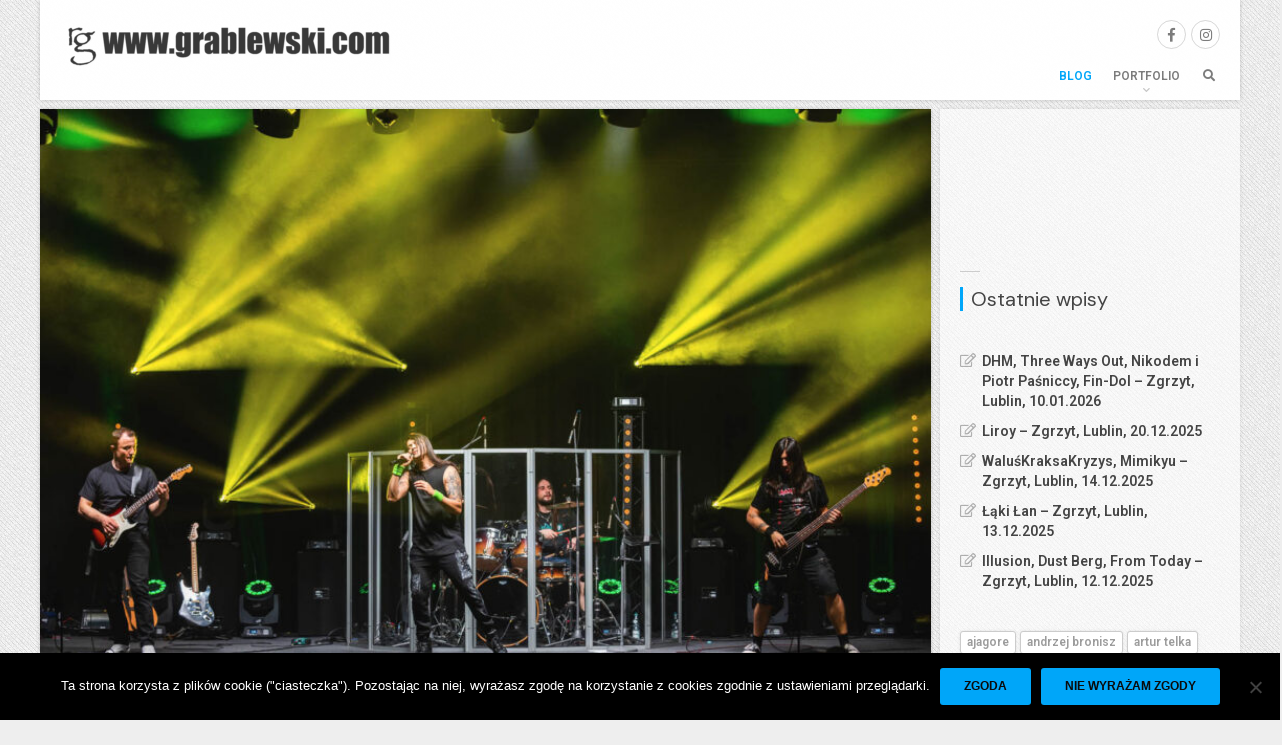

--- FILE ---
content_type: text/html; charset=UTF-8
request_url: https://www.grablewski.com/enclose-radio-lublin-03-12-2021/
body_size: 20893
content:
<!DOCTYPE HTML>
<html class="no-js" lang="pl-PL">
	<head>

		<meta charset="UTF-8" />
		<meta name="viewport" content="width=device-width, initial-scale=1, maximum-scale=1">
		<link rel="profile" href="http://gmpg.org/xfn/11">
		<link rel="pingback" href="https://www.grablewski.com/xmlrpc.php">

		<title>Enclose &#8211; Radio Lublin, Lublin, 03.12.2021 &#8211; grablewski.com</title>
<meta name='robots' content='max-image-preview:large' />
<!-- Jetpack Site Verification Tags -->
<meta name="google-site-verification" content="IYV5k4c-CXXtOQlLdySpd6gxlN4AxJYE-krDY8drIC8" />
<link rel='dns-prefetch' href='//stats.wp.com' />
<link rel='dns-prefetch' href='//fonts.googleapis.com' />
<link rel='dns-prefetch' href='//v0.wordpress.com' />
<link rel='preconnect' href='//i0.wp.com' />
<link rel='preconnect' href='//c0.wp.com' />
<link rel="alternate" type="application/rss+xml" title="grablewski.com &raquo; Kanał z wpisami" href="https://www.grablewski.com/feed/" />
<link rel="alternate" type="application/rss+xml" title="grablewski.com &raquo; Kanał z komentarzami" href="https://www.grablewski.com/comments/feed/" />
<link rel="alternate" type="application/rss+xml" title="grablewski.com &raquo; Enclose &#8211; Radio Lublin, Lublin, 03.12.2021 Kanał z komentarzami" href="https://www.grablewski.com/enclose-radio-lublin-03-12-2021/feed/" />
<link rel="alternate" title="oEmbed (JSON)" type="application/json+oembed" href="https://www.grablewski.com/wp-json/oembed/1.0/embed?url=https%3A%2F%2Fwww.grablewski.com%2Fenclose-radio-lublin-03-12-2021%2F" />
<link rel="alternate" title="oEmbed (XML)" type="text/xml+oembed" href="https://www.grablewski.com/wp-json/oembed/1.0/embed?url=https%3A%2F%2Fwww.grablewski.com%2Fenclose-radio-lublin-03-12-2021%2F&#038;format=xml" />
<style id='wp-img-auto-sizes-contain-inline-css' type='text/css'>
img:is([sizes=auto i],[sizes^="auto," i]){contain-intrinsic-size:3000px 1500px}
/*# sourceURL=wp-img-auto-sizes-contain-inline-css */
</style>
<style id='wp-emoji-styles-inline-css' type='text/css'>

	img.wp-smiley, img.emoji {
		display: inline !important;
		border: none !important;
		box-shadow: none !important;
		height: 1em !important;
		width: 1em !important;
		margin: 0 0.07em !important;
		vertical-align: -0.1em !important;
		background: none !important;
		padding: 0 !important;
	}
/*# sourceURL=wp-emoji-styles-inline-css */
</style>
<style id='wp-block-library-inline-css' type='text/css'>
:root{--wp-block-synced-color:#7a00df;--wp-block-synced-color--rgb:122,0,223;--wp-bound-block-color:var(--wp-block-synced-color);--wp-editor-canvas-background:#ddd;--wp-admin-theme-color:#007cba;--wp-admin-theme-color--rgb:0,124,186;--wp-admin-theme-color-darker-10:#006ba1;--wp-admin-theme-color-darker-10--rgb:0,107,160.5;--wp-admin-theme-color-darker-20:#005a87;--wp-admin-theme-color-darker-20--rgb:0,90,135;--wp-admin-border-width-focus:2px}@media (min-resolution:192dpi){:root{--wp-admin-border-width-focus:1.5px}}.wp-element-button{cursor:pointer}:root .has-very-light-gray-background-color{background-color:#eee}:root .has-very-dark-gray-background-color{background-color:#313131}:root .has-very-light-gray-color{color:#eee}:root .has-very-dark-gray-color{color:#313131}:root .has-vivid-green-cyan-to-vivid-cyan-blue-gradient-background{background:linear-gradient(135deg,#00d084,#0693e3)}:root .has-purple-crush-gradient-background{background:linear-gradient(135deg,#34e2e4,#4721fb 50%,#ab1dfe)}:root .has-hazy-dawn-gradient-background{background:linear-gradient(135deg,#faaca8,#dad0ec)}:root .has-subdued-olive-gradient-background{background:linear-gradient(135deg,#fafae1,#67a671)}:root .has-atomic-cream-gradient-background{background:linear-gradient(135deg,#fdd79a,#004a59)}:root .has-nightshade-gradient-background{background:linear-gradient(135deg,#330968,#31cdcf)}:root .has-midnight-gradient-background{background:linear-gradient(135deg,#020381,#2874fc)}:root{--wp--preset--font-size--normal:16px;--wp--preset--font-size--huge:42px}.has-regular-font-size{font-size:1em}.has-larger-font-size{font-size:2.625em}.has-normal-font-size{font-size:var(--wp--preset--font-size--normal)}.has-huge-font-size{font-size:var(--wp--preset--font-size--huge)}.has-text-align-center{text-align:center}.has-text-align-left{text-align:left}.has-text-align-right{text-align:right}.has-fit-text{white-space:nowrap!important}#end-resizable-editor-section{display:none}.aligncenter{clear:both}.items-justified-left{justify-content:flex-start}.items-justified-center{justify-content:center}.items-justified-right{justify-content:flex-end}.items-justified-space-between{justify-content:space-between}.screen-reader-text{border:0;clip-path:inset(50%);height:1px;margin:-1px;overflow:hidden;padding:0;position:absolute;width:1px;word-wrap:normal!important}.screen-reader-text:focus{background-color:#ddd;clip-path:none;color:#444;display:block;font-size:1em;height:auto;left:5px;line-height:normal;padding:15px 23px 14px;text-decoration:none;top:5px;width:auto;z-index:100000}html :where(.has-border-color){border-style:solid}html :where([style*=border-top-color]){border-top-style:solid}html :where([style*=border-right-color]){border-right-style:solid}html :where([style*=border-bottom-color]){border-bottom-style:solid}html :where([style*=border-left-color]){border-left-style:solid}html :where([style*=border-width]){border-style:solid}html :where([style*=border-top-width]){border-top-style:solid}html :where([style*=border-right-width]){border-right-style:solid}html :where([style*=border-bottom-width]){border-bottom-style:solid}html :where([style*=border-left-width]){border-left-style:solid}html :where(img[class*=wp-image-]){height:auto;max-width:100%}:where(figure){margin:0 0 1em}html :where(.is-position-sticky){--wp-admin--admin-bar--position-offset:var(--wp-admin--admin-bar--height,0px)}@media screen and (max-width:600px){html :where(.is-position-sticky){--wp-admin--admin-bar--position-offset:0px}}

/*# sourceURL=wp-block-library-inline-css */
</style><style id='wp-block-tag-cloud-inline-css' type='text/css'>
.wp-block-tag-cloud{box-sizing:border-box}.wp-block-tag-cloud.aligncenter{justify-content:center;text-align:center}.wp-block-tag-cloud a{display:inline-block;margin-right:5px}.wp-block-tag-cloud span{display:inline-block;margin-left:5px;text-decoration:none}:root :where(.wp-block-tag-cloud.is-style-outline){display:flex;flex-wrap:wrap;gap:1ch}:root :where(.wp-block-tag-cloud.is-style-outline a){border:1px solid;font-size:unset!important;margin-right:0;padding:1ch 2ch;text-decoration:none!important}
/*# sourceURL=https://c0.wp.com/c/6.9/wp-includes/blocks/tag-cloud/style.min.css */
</style>
<style id='wp-block-paragraph-inline-css' type='text/css'>
.is-small-text{font-size:.875em}.is-regular-text{font-size:1em}.is-large-text{font-size:2.25em}.is-larger-text{font-size:3em}.has-drop-cap:not(:focus):first-letter{float:left;font-size:8.4em;font-style:normal;font-weight:100;line-height:.68;margin:.05em .1em 0 0;text-transform:uppercase}body.rtl .has-drop-cap:not(:focus):first-letter{float:none;margin-left:.1em}p.has-drop-cap.has-background{overflow:hidden}:root :where(p.has-background){padding:1.25em 2.375em}:where(p.has-text-color:not(.has-link-color)) a{color:inherit}p.has-text-align-left[style*="writing-mode:vertical-lr"],p.has-text-align-right[style*="writing-mode:vertical-rl"]{rotate:180deg}
/*# sourceURL=https://c0.wp.com/c/6.9/wp-includes/blocks/paragraph/style.min.css */
</style>
<style id='global-styles-inline-css' type='text/css'>
:root{--wp--preset--aspect-ratio--square: 1;--wp--preset--aspect-ratio--4-3: 4/3;--wp--preset--aspect-ratio--3-4: 3/4;--wp--preset--aspect-ratio--3-2: 3/2;--wp--preset--aspect-ratio--2-3: 2/3;--wp--preset--aspect-ratio--16-9: 16/9;--wp--preset--aspect-ratio--9-16: 9/16;--wp--preset--color--black: #000000;--wp--preset--color--cyan-bluish-gray: #abb8c3;--wp--preset--color--white: #ffffff;--wp--preset--color--pale-pink: #f78da7;--wp--preset--color--vivid-red: #cf2e2e;--wp--preset--color--luminous-vivid-orange: #ff6900;--wp--preset--color--luminous-vivid-amber: #fcb900;--wp--preset--color--light-green-cyan: #7bdcb5;--wp--preset--color--vivid-green-cyan: #00d084;--wp--preset--color--pale-cyan-blue: #8ed1fc;--wp--preset--color--vivid-cyan-blue: #0693e3;--wp--preset--color--vivid-purple: #9b51e0;--wp--preset--gradient--vivid-cyan-blue-to-vivid-purple: linear-gradient(135deg,rgb(6,147,227) 0%,rgb(155,81,224) 100%);--wp--preset--gradient--light-green-cyan-to-vivid-green-cyan: linear-gradient(135deg,rgb(122,220,180) 0%,rgb(0,208,130) 100%);--wp--preset--gradient--luminous-vivid-amber-to-luminous-vivid-orange: linear-gradient(135deg,rgb(252,185,0) 0%,rgb(255,105,0) 100%);--wp--preset--gradient--luminous-vivid-orange-to-vivid-red: linear-gradient(135deg,rgb(255,105,0) 0%,rgb(207,46,46) 100%);--wp--preset--gradient--very-light-gray-to-cyan-bluish-gray: linear-gradient(135deg,rgb(238,238,238) 0%,rgb(169,184,195) 100%);--wp--preset--gradient--cool-to-warm-spectrum: linear-gradient(135deg,rgb(74,234,220) 0%,rgb(151,120,209) 20%,rgb(207,42,186) 40%,rgb(238,44,130) 60%,rgb(251,105,98) 80%,rgb(254,248,76) 100%);--wp--preset--gradient--blush-light-purple: linear-gradient(135deg,rgb(255,206,236) 0%,rgb(152,150,240) 100%);--wp--preset--gradient--blush-bordeaux: linear-gradient(135deg,rgb(254,205,165) 0%,rgb(254,45,45) 50%,rgb(107,0,62) 100%);--wp--preset--gradient--luminous-dusk: linear-gradient(135deg,rgb(255,203,112) 0%,rgb(199,81,192) 50%,rgb(65,88,208) 100%);--wp--preset--gradient--pale-ocean: linear-gradient(135deg,rgb(255,245,203) 0%,rgb(182,227,212) 50%,rgb(51,167,181) 100%);--wp--preset--gradient--electric-grass: linear-gradient(135deg,rgb(202,248,128) 0%,rgb(113,206,126) 100%);--wp--preset--gradient--midnight: linear-gradient(135deg,rgb(2,3,129) 0%,rgb(40,116,252) 100%);--wp--preset--font-size--small: 13px;--wp--preset--font-size--medium: 20px;--wp--preset--font-size--large: 36px;--wp--preset--font-size--x-large: 42px;--wp--preset--spacing--20: 0.44rem;--wp--preset--spacing--30: 0.67rem;--wp--preset--spacing--40: 1rem;--wp--preset--spacing--50: 1.5rem;--wp--preset--spacing--60: 2.25rem;--wp--preset--spacing--70: 3.38rem;--wp--preset--spacing--80: 5.06rem;--wp--preset--shadow--natural: 6px 6px 9px rgba(0, 0, 0, 0.2);--wp--preset--shadow--deep: 12px 12px 50px rgba(0, 0, 0, 0.4);--wp--preset--shadow--sharp: 6px 6px 0px rgba(0, 0, 0, 0.2);--wp--preset--shadow--outlined: 6px 6px 0px -3px rgb(255, 255, 255), 6px 6px rgb(0, 0, 0);--wp--preset--shadow--crisp: 6px 6px 0px rgb(0, 0, 0);}:where(.is-layout-flex){gap: 0.5em;}:where(.is-layout-grid){gap: 0.5em;}body .is-layout-flex{display: flex;}.is-layout-flex{flex-wrap: wrap;align-items: center;}.is-layout-flex > :is(*, div){margin: 0;}body .is-layout-grid{display: grid;}.is-layout-grid > :is(*, div){margin: 0;}:where(.wp-block-columns.is-layout-flex){gap: 2em;}:where(.wp-block-columns.is-layout-grid){gap: 2em;}:where(.wp-block-post-template.is-layout-flex){gap: 1.25em;}:where(.wp-block-post-template.is-layout-grid){gap: 1.25em;}.has-black-color{color: var(--wp--preset--color--black) !important;}.has-cyan-bluish-gray-color{color: var(--wp--preset--color--cyan-bluish-gray) !important;}.has-white-color{color: var(--wp--preset--color--white) !important;}.has-pale-pink-color{color: var(--wp--preset--color--pale-pink) !important;}.has-vivid-red-color{color: var(--wp--preset--color--vivid-red) !important;}.has-luminous-vivid-orange-color{color: var(--wp--preset--color--luminous-vivid-orange) !important;}.has-luminous-vivid-amber-color{color: var(--wp--preset--color--luminous-vivid-amber) !important;}.has-light-green-cyan-color{color: var(--wp--preset--color--light-green-cyan) !important;}.has-vivid-green-cyan-color{color: var(--wp--preset--color--vivid-green-cyan) !important;}.has-pale-cyan-blue-color{color: var(--wp--preset--color--pale-cyan-blue) !important;}.has-vivid-cyan-blue-color{color: var(--wp--preset--color--vivid-cyan-blue) !important;}.has-vivid-purple-color{color: var(--wp--preset--color--vivid-purple) !important;}.has-black-background-color{background-color: var(--wp--preset--color--black) !important;}.has-cyan-bluish-gray-background-color{background-color: var(--wp--preset--color--cyan-bluish-gray) !important;}.has-white-background-color{background-color: var(--wp--preset--color--white) !important;}.has-pale-pink-background-color{background-color: var(--wp--preset--color--pale-pink) !important;}.has-vivid-red-background-color{background-color: var(--wp--preset--color--vivid-red) !important;}.has-luminous-vivid-orange-background-color{background-color: var(--wp--preset--color--luminous-vivid-orange) !important;}.has-luminous-vivid-amber-background-color{background-color: var(--wp--preset--color--luminous-vivid-amber) !important;}.has-light-green-cyan-background-color{background-color: var(--wp--preset--color--light-green-cyan) !important;}.has-vivid-green-cyan-background-color{background-color: var(--wp--preset--color--vivid-green-cyan) !important;}.has-pale-cyan-blue-background-color{background-color: var(--wp--preset--color--pale-cyan-blue) !important;}.has-vivid-cyan-blue-background-color{background-color: var(--wp--preset--color--vivid-cyan-blue) !important;}.has-vivid-purple-background-color{background-color: var(--wp--preset--color--vivid-purple) !important;}.has-black-border-color{border-color: var(--wp--preset--color--black) !important;}.has-cyan-bluish-gray-border-color{border-color: var(--wp--preset--color--cyan-bluish-gray) !important;}.has-white-border-color{border-color: var(--wp--preset--color--white) !important;}.has-pale-pink-border-color{border-color: var(--wp--preset--color--pale-pink) !important;}.has-vivid-red-border-color{border-color: var(--wp--preset--color--vivid-red) !important;}.has-luminous-vivid-orange-border-color{border-color: var(--wp--preset--color--luminous-vivid-orange) !important;}.has-luminous-vivid-amber-border-color{border-color: var(--wp--preset--color--luminous-vivid-amber) !important;}.has-light-green-cyan-border-color{border-color: var(--wp--preset--color--light-green-cyan) !important;}.has-vivid-green-cyan-border-color{border-color: var(--wp--preset--color--vivid-green-cyan) !important;}.has-pale-cyan-blue-border-color{border-color: var(--wp--preset--color--pale-cyan-blue) !important;}.has-vivid-cyan-blue-border-color{border-color: var(--wp--preset--color--vivid-cyan-blue) !important;}.has-vivid-purple-border-color{border-color: var(--wp--preset--color--vivid-purple) !important;}.has-vivid-cyan-blue-to-vivid-purple-gradient-background{background: var(--wp--preset--gradient--vivid-cyan-blue-to-vivid-purple) !important;}.has-light-green-cyan-to-vivid-green-cyan-gradient-background{background: var(--wp--preset--gradient--light-green-cyan-to-vivid-green-cyan) !important;}.has-luminous-vivid-amber-to-luminous-vivid-orange-gradient-background{background: var(--wp--preset--gradient--luminous-vivid-amber-to-luminous-vivid-orange) !important;}.has-luminous-vivid-orange-to-vivid-red-gradient-background{background: var(--wp--preset--gradient--luminous-vivid-orange-to-vivid-red) !important;}.has-very-light-gray-to-cyan-bluish-gray-gradient-background{background: var(--wp--preset--gradient--very-light-gray-to-cyan-bluish-gray) !important;}.has-cool-to-warm-spectrum-gradient-background{background: var(--wp--preset--gradient--cool-to-warm-spectrum) !important;}.has-blush-light-purple-gradient-background{background: var(--wp--preset--gradient--blush-light-purple) !important;}.has-blush-bordeaux-gradient-background{background: var(--wp--preset--gradient--blush-bordeaux) !important;}.has-luminous-dusk-gradient-background{background: var(--wp--preset--gradient--luminous-dusk) !important;}.has-pale-ocean-gradient-background{background: var(--wp--preset--gradient--pale-ocean) !important;}.has-electric-grass-gradient-background{background: var(--wp--preset--gradient--electric-grass) !important;}.has-midnight-gradient-background{background: var(--wp--preset--gradient--midnight) !important;}.has-small-font-size{font-size: var(--wp--preset--font-size--small) !important;}.has-medium-font-size{font-size: var(--wp--preset--font-size--medium) !important;}.has-large-font-size{font-size: var(--wp--preset--font-size--large) !important;}.has-x-large-font-size{font-size: var(--wp--preset--font-size--x-large) !important;}
/*# sourceURL=global-styles-inline-css */
</style>

<style id='classic-theme-styles-inline-css' type='text/css'>
/*! This file is auto-generated */
.wp-block-button__link{color:#fff;background-color:#32373c;border-radius:9999px;box-shadow:none;text-decoration:none;padding:calc(.667em + 2px) calc(1.333em + 2px);font-size:1.125em}.wp-block-file__button{background:#32373c;color:#fff;text-decoration:none}
/*# sourceURL=/wp-includes/css/classic-themes.min.css */
</style>
<link rel='stylesheet' id='cookie-notice-front-css' href='https://www.grablewski.com/wp-content/plugins/cookie-notice/css/front.min.css?ver=2.5.11' type='text/css' media='all' />
<link rel='stylesheet' id='pt-fonts-css' href='//fonts.googleapis.com/css?family=Roboto%3A600%7CTinos%3A400%2C400italic%7CDM+Sans%3A400&#038;ver=6.9#038;subset=latin,latin-ext' type='text/css' media='all' />
<link rel='stylesheet' id='magnific-popup-css' href='https://www.grablewski.com/wp-content/themes/fullscene/assets/lib/magnific-popup/magnific-popup.css?ver=6.9' type='text/css' media='all' />
<link rel='stylesheet' id='font-awesome-free-css' href='https://www.grablewski.com/wp-content/themes/fullscene/assets/fonts/fa/css/all.css?ver=6.9' type='text/css' media='all' />
<link rel='stylesheet' id='pt-theme-style-css' href='https://www.grablewski.com/wp-content/themes/fullscene/assets/css/light.css?ver=6.9' type='text/css' media='all' />
<style id='pt-theme-style-inline-css' type='text/css'>
h1,h2,h3,h4,h5,.entry-wrapper .entry-date a,.wp-block-cover .wp-block-cover__inner-container{font-family:"DM Sans",Arial}h1,h2,h3,h4,h5,.wp-block-cover .wp-block-cover__inner-container{text-transform:none}h1{font-size:24px}h2{font-size:22px}h3{font-size:20px}h4{font-size:19px}h5{font-size:17px}#container,.header,.no-sidebar #content,.footer-widgets,.footer,.recent-posts,.thumb-tray{max-width:1200px}@media only screen and (min-width:1100px){#sidebar{width:25%}#content{width:calc(75% - 9px)}}body{background-color:}.page-loader .page-loader-element,input[type=text]:focus,input[type=email]:focus,input[type=password]:focus,input[type=url]:focus,input[type=number]:focus,input[type=date]:focus,input[type=search]:focus,input[type=tel]:focus,select:focus,keygen:focus,textarea:focus,.widget .widget-title,.widget_tag_cloud .tagcloud>a:hover,p.wp-block-tag-cloud>a:hover,.pt-price-label.pt-price-featured,.wp-block-button.is-style-outline .wp-block-button__link:not(.has-text-color),.wp-block-button.is-style-outline .wp-block-button__link:not(.has-text-color):hover{border-color:#00a6f9}a:not(.button):hover,.main-menu li.current-menu-item>a,.main-menu li.highlight>a:hover,.main-menu li.current-menu-ancestor>a,.main-menu li.current-menu-parent>a,.main-menu li.current_page_parent>a,.entry-wrapper:hover .entry-date a,.entry-title a:hover,.entry-link h2 a:hover,.entry-link h1 a:hover,.related-posts ul li:hover h6,#comments .comment-date a:hover,.slider-captions h2 a:hover,.callout-mes a,.recent-label a:hover,.folio-sidebar aside.folio-skills a:hover,.folio-sidebar .folio-cat,.team-member-wrap h4,.pt-pagination .page-numbers.current,.widget_nav_menu a:hover,.widget_pages a:hover,.widget_archive a:hover,.widget_categories a:hover,.widget_meta a:hover,.widget_recent_entries a:hover,.widget_rss a:hover,.widget_calendar #wp-calendar tfoot a:hover,.wp-block-calendar #wp-calendar tfoot a:hover,.pt-widget-posts-thumbs ul li a:hover h2,.pt-feature .pt-feature-icon,.wp-block-button:not(.is-style-outline) .wp-block-button__link:not(.has-text-color),.wp-block-button.is-style-outline .wp-block-button__link:not(.has-text-color),.wp-block-button.is-style-outline .wp-block-button__link:not(.has-text-color):hover{color:#00a6f9}.main-menu li.highlight>a:after,#comments .bypostauthor .comment-author-name,#comments .comment-content footer .comment-reply-link:hover,#comments .comment-content footer .comment-edit-link:hover,#comments #respond #cancel-comment-reply-link:hover,.slider-captions h3 span,.slide-progress-inner,.callout-mes a:after,.home-slider .slider-caption h3 span,.recent-work-row .recent-button:hover,.recent-posts-row .recent-button:hover,.folio-sidebar .live-btn:hover,.widget_calendar #wp-calendar #today,.widget_calendar #wp-calendar #today a,.widget_calendar #wp-calendar #today a:hover,.wp-block-calendar #wp-calendar #today,.wp-block-calendar #wp-calendar #today a,.wp-block-calendar #wp-calendar #today a:hover,.pt-highlighted,span[data-element=pt-highlighted],.pt-dropcap,span[data-element=pt-dropcap],p.has-drop-cap:not(:focus):first-letter,a.pt-button.accent-button,input[type=submit],button,a.button,a.added_to_cart,.pt-map .pt-marker,.pt-header-cart .pt-cart-indicator:not(.pt-cart-empty),.wp-block-file .wp-block-file__button,.wp-block-button:not(.is-style-outline) .wp-block-button__link:not(.has-background){background:#00a6f9}a.pt-button.accent-button:hover,input[type=submit]:not([disabled]):not(.disabled):hover,button:not([disabled]):not(.disabled):hover,a.button:not([disabled]):not(.disabled):hover,a.added_to_cart:not([disabled]):not(.disabled):hover,.wp-block-file .wp-block-file__button:hover,.wp-block-button:not(.is-style-outline) .wp-block-button__link:not(.has-background):hover{background:#0098e5}input[type=text]:focus,input[type=email]:focus,input[type=password]:focus,input[type=url]:focus,input[type=number]:focus,input[type=date]:focus,input[type=search]:focus,input[type=tel]:focus,select:focus,keygen:focus,textarea:focus{-webkit-box-shadow:0 2px 5px rgba(0,0,0,.15),inset 1px 1px 0 #00a6f9,inset -1px -1px 0 #00a6f9;box-shadow:0 2px 5px rgba(0,0,0,.15),inset 1px 1px 0 #00a6f9,inset -1px -1px 0 #00a6f9}@media only screen and (min-width:601px){.pt-filters-links .pt-filter.pt-current-cat a,.pt-filters-links .pt-filter:hover a,.pt-filters-links .cat-item.current-cat a,.pt-filters-links .cat-item:hover a{color:#00a6f9}}@media only screen and (min-width:1100px){.folio-item .folio-title h3{color:#00a6f9}}.sticky-badge{border-color:#00a6f9 #00a6f9 transparent transparent}#comments .bypostauthor .comment-author-name,#comments .comment-content footer .comment-reply-link:hover,#comments .comment-content footer .comment-edit-link:hover,#comments #respond #cancel-comment-reply-link:hover,.slider-captions h3 span,.home-slider .slider-caption h3 span,.recent-work-row .recent-button:hover,.recent-posts-row .recent-button:hover,.folio-sidebar .live-btn:hover,.widget_calendar #today,.widget_calendar #today a,.widget_calendar #today a:hover,.wp-block-calendar #today,.wp-block-calendar #today a,.wp-block-calendar #today a:hover,.pt-highlighted,span[data-element=pt-highlighted],.pt-dropcap,span[data-element=pt-dropcap],p.has-drop-cap:not(:focus):first-letter,a.pt-button.accent-button,a.pt-button.accent-button:hover,input[type=submit],button,a.button,a.added_to_cart,input[type=submit]:not([disabled]):not(.disabled):hover,button:not([disabled]):not(.disabled):hover,a.button:not([disabled]):not(.disabled):hover,a.added_to_cart:not([disabled]):not(.disabled):hover,.wp-block-file .wp-block-file__button,.wp-block-file .wp-block-file__button:hover,.wp-block-button:not(.is-style-outline) .wp-block-button__link:not(.has-text-color){color:#0a0a0a}
/*# sourceURL=pt-theme-style-inline-css */
</style>
<script type="text/javascript" src="https://c0.wp.com/c/6.9/wp-includes/js/jquery/jquery.min.js" id="jquery-core-js"></script>
<script type="text/javascript" src="https://c0.wp.com/c/6.9/wp-includes/js/jquery/jquery-migrate.min.js" id="jquery-migrate-js"></script>
<script type="text/javascript" src="https://www.grablewski.com/wp-content/themes/fullscene/assets/lib/modernizr/modernizr.js?ver=3.6.0" id="pt-modernizer-js"></script>
<script type="text/javascript" src="https://www.grablewski.com/wp-content/themes/fullscene/assets/js/site-header-scripts.min.js?ver=1.0" id="pt-site-header-scripts-js"></script>
<link rel="https://api.w.org/" href="https://www.grablewski.com/wp-json/" /><link rel="alternate" title="JSON" type="application/json" href="https://www.grablewski.com/wp-json/wp/v2/posts/5768" /><link rel="EditURI" type="application/rsd+xml" title="RSD" href="https://www.grablewski.com/xmlrpc.php?rsd" />
<meta name="generator" content="WordPress 6.9" />
<link rel="canonical" href="https://www.grablewski.com/enclose-radio-lublin-03-12-2021/" />
<link rel='shortlink' href='https://www.grablewski.com/?p=5768' />
	<style>img#wpstats{display:none}</style>
		<link rel="apple-touch-icon" sizes="180x180" href="/wp-content/uploads/fbrfg/apple-touch-icon.png">
<link rel="icon" type="image/png" sizes="32x32" href="/wp-content/uploads/fbrfg/favicon-32x32.png">
<link rel="icon" type="image/png" sizes="16x16" href="/wp-content/uploads/fbrfg/favicon-16x16.png">
<link rel="manifest" href="/wp-content/uploads/fbrfg/site.webmanifest">
<link rel="mask-icon" href="/wp-content/uploads/fbrfg/safari-pinned-tab.svg" color="#5bbad5">
<link rel="shortcut icon" href="/wp-content/uploads/fbrfg/favicon.ico">
<meta name="msapplication-TileColor" content="#2d89ef">
<meta name="msapplication-config" content="/wp-content/uploads/fbrfg/browserconfig.xml">
<meta name="theme-color" content="#ffffff">
	
		<meta itemprop="name" content="Enclose &#8211; Radio Lublin, Lublin, 03.12.2021">

	
	
		<meta itemprop="description" content="Galeria zdjęć z koncerty w Radio Lublin.">

	
	
		<meta itemprop="image" content="https://www.grablewski.com/wp-content/uploads/2021/12/2021_12_03_Enclose-800x320.jpg">

	
	
		<meta property="og:title" content="Enclose &#8211; Radio Lublin, Lublin, 03.12.2021">

	
	
		<meta property="og:description" content="Galeria zdjęć z koncerty w Radio Lublin.">

	
	
		<meta property="og:image" content="https://www.grablewski.com/wp-content/uploads/2021/12/2021_12_03_Enclose-1200x630.jpg">

	
	<meta property="og:url" content="https://www.grablewski.com/enclose-radio-lublin-03-12-2021/">
	<meta name="twitter:card" content="summary_large_image">

	
	<style id='jetpack-block-tiled-gallery-inline-css' type='text/css'>
.wp-block-jetpack-tiled-gallery .is-style-circle .tiled-gallery__item img,.wp-block-jetpack-tiled-gallery.is-style-circle .tiled-gallery__item img{border-radius:50%}.wp-block-jetpack-tiled-gallery .is-style-circle .tiled-gallery__row,.wp-block-jetpack-tiled-gallery .is-style-square .tiled-gallery__row,.wp-block-jetpack-tiled-gallery.is-style-circle .tiled-gallery__row,.wp-block-jetpack-tiled-gallery.is-style-square .tiled-gallery__row{flex-grow:1;width:100%}.wp-block-jetpack-tiled-gallery .is-style-circle .tiled-gallery__row.columns-1 .tiled-gallery__col,.wp-block-jetpack-tiled-gallery .is-style-square .tiled-gallery__row.columns-1 .tiled-gallery__col,.wp-block-jetpack-tiled-gallery.is-style-circle .tiled-gallery__row.columns-1 .tiled-gallery__col,.wp-block-jetpack-tiled-gallery.is-style-square .tiled-gallery__row.columns-1 .tiled-gallery__col{width:100%}.wp-block-jetpack-tiled-gallery .is-style-circle .tiled-gallery__row.columns-2 .tiled-gallery__col,.wp-block-jetpack-tiled-gallery .is-style-square .tiled-gallery__row.columns-2 .tiled-gallery__col,.wp-block-jetpack-tiled-gallery.is-style-circle .tiled-gallery__row.columns-2 .tiled-gallery__col,.wp-block-jetpack-tiled-gallery.is-style-square .tiled-gallery__row.columns-2 .tiled-gallery__col{width:calc(50% - 2px)}.wp-block-jetpack-tiled-gallery .is-style-circle .tiled-gallery__row.columns-3 .tiled-gallery__col,.wp-block-jetpack-tiled-gallery .is-style-square .tiled-gallery__row.columns-3 .tiled-gallery__col,.wp-block-jetpack-tiled-gallery.is-style-circle .tiled-gallery__row.columns-3 .tiled-gallery__col,.wp-block-jetpack-tiled-gallery.is-style-square .tiled-gallery__row.columns-3 .tiled-gallery__col{width:calc(33.33333% - 2.66667px)}.wp-block-jetpack-tiled-gallery .is-style-circle .tiled-gallery__row.columns-4 .tiled-gallery__col,.wp-block-jetpack-tiled-gallery .is-style-square .tiled-gallery__row.columns-4 .tiled-gallery__col,.wp-block-jetpack-tiled-gallery.is-style-circle .tiled-gallery__row.columns-4 .tiled-gallery__col,.wp-block-jetpack-tiled-gallery.is-style-square .tiled-gallery__row.columns-4 .tiled-gallery__col{width:calc(25% - 3px)}.wp-block-jetpack-tiled-gallery .is-style-circle .tiled-gallery__row.columns-5 .tiled-gallery__col,.wp-block-jetpack-tiled-gallery .is-style-square .tiled-gallery__row.columns-5 .tiled-gallery__col,.wp-block-jetpack-tiled-gallery.is-style-circle .tiled-gallery__row.columns-5 .tiled-gallery__col,.wp-block-jetpack-tiled-gallery.is-style-square .tiled-gallery__row.columns-5 .tiled-gallery__col{width:calc(20% - 3.2px)}.wp-block-jetpack-tiled-gallery .is-style-circle .tiled-gallery__row.columns-6 .tiled-gallery__col,.wp-block-jetpack-tiled-gallery .is-style-square .tiled-gallery__row.columns-6 .tiled-gallery__col,.wp-block-jetpack-tiled-gallery.is-style-circle .tiled-gallery__row.columns-6 .tiled-gallery__col,.wp-block-jetpack-tiled-gallery.is-style-square .tiled-gallery__row.columns-6 .tiled-gallery__col{width:calc(16.66667% - 3.33333px)}.wp-block-jetpack-tiled-gallery .is-style-circle .tiled-gallery__row.columns-7 .tiled-gallery__col,.wp-block-jetpack-tiled-gallery .is-style-square .tiled-gallery__row.columns-7 .tiled-gallery__col,.wp-block-jetpack-tiled-gallery.is-style-circle .tiled-gallery__row.columns-7 .tiled-gallery__col,.wp-block-jetpack-tiled-gallery.is-style-square .tiled-gallery__row.columns-7 .tiled-gallery__col{width:calc(14.28571% - 3.42857px)}.wp-block-jetpack-tiled-gallery .is-style-circle .tiled-gallery__row.columns-8 .tiled-gallery__col,.wp-block-jetpack-tiled-gallery .is-style-square .tiled-gallery__row.columns-8 .tiled-gallery__col,.wp-block-jetpack-tiled-gallery.is-style-circle .tiled-gallery__row.columns-8 .tiled-gallery__col,.wp-block-jetpack-tiled-gallery.is-style-square .tiled-gallery__row.columns-8 .tiled-gallery__col{width:calc(12.5% - 3.5px)}.wp-block-jetpack-tiled-gallery .is-style-circle .tiled-gallery__row.columns-9 .tiled-gallery__col,.wp-block-jetpack-tiled-gallery .is-style-square .tiled-gallery__row.columns-9 .tiled-gallery__col,.wp-block-jetpack-tiled-gallery.is-style-circle .tiled-gallery__row.columns-9 .tiled-gallery__col,.wp-block-jetpack-tiled-gallery.is-style-square .tiled-gallery__row.columns-9 .tiled-gallery__col{width:calc(11.11111% - 3.55556px)}.wp-block-jetpack-tiled-gallery .is-style-circle .tiled-gallery__row.columns-10 .tiled-gallery__col,.wp-block-jetpack-tiled-gallery .is-style-square .tiled-gallery__row.columns-10 .tiled-gallery__col,.wp-block-jetpack-tiled-gallery.is-style-circle .tiled-gallery__row.columns-10 .tiled-gallery__col,.wp-block-jetpack-tiled-gallery.is-style-square .tiled-gallery__row.columns-10 .tiled-gallery__col{width:calc(10% - 3.6px)}.wp-block-jetpack-tiled-gallery .is-style-circle .tiled-gallery__row.columns-11 .tiled-gallery__col,.wp-block-jetpack-tiled-gallery .is-style-square .tiled-gallery__row.columns-11 .tiled-gallery__col,.wp-block-jetpack-tiled-gallery.is-style-circle .tiled-gallery__row.columns-11 .tiled-gallery__col,.wp-block-jetpack-tiled-gallery.is-style-square .tiled-gallery__row.columns-11 .tiled-gallery__col{width:calc(9.09091% - 3.63636px)}.wp-block-jetpack-tiled-gallery .is-style-circle .tiled-gallery__row.columns-12 .tiled-gallery__col,.wp-block-jetpack-tiled-gallery .is-style-square .tiled-gallery__row.columns-12 .tiled-gallery__col,.wp-block-jetpack-tiled-gallery.is-style-circle .tiled-gallery__row.columns-12 .tiled-gallery__col,.wp-block-jetpack-tiled-gallery.is-style-square .tiled-gallery__row.columns-12 .tiled-gallery__col{width:calc(8.33333% - 3.66667px)}.wp-block-jetpack-tiled-gallery .is-style-circle .tiled-gallery__row.columns-13 .tiled-gallery__col,.wp-block-jetpack-tiled-gallery .is-style-square .tiled-gallery__row.columns-13 .tiled-gallery__col,.wp-block-jetpack-tiled-gallery.is-style-circle .tiled-gallery__row.columns-13 .tiled-gallery__col,.wp-block-jetpack-tiled-gallery.is-style-square .tiled-gallery__row.columns-13 .tiled-gallery__col{width:calc(7.69231% - 3.69231px)}.wp-block-jetpack-tiled-gallery .is-style-circle .tiled-gallery__row.columns-14 .tiled-gallery__col,.wp-block-jetpack-tiled-gallery .is-style-square .tiled-gallery__row.columns-14 .tiled-gallery__col,.wp-block-jetpack-tiled-gallery.is-style-circle .tiled-gallery__row.columns-14 .tiled-gallery__col,.wp-block-jetpack-tiled-gallery.is-style-square .tiled-gallery__row.columns-14 .tiled-gallery__col{width:calc(7.14286% - 3.71429px)}.wp-block-jetpack-tiled-gallery .is-style-circle .tiled-gallery__row.columns-15 .tiled-gallery__col,.wp-block-jetpack-tiled-gallery .is-style-square .tiled-gallery__row.columns-15 .tiled-gallery__col,.wp-block-jetpack-tiled-gallery.is-style-circle .tiled-gallery__row.columns-15 .tiled-gallery__col,.wp-block-jetpack-tiled-gallery.is-style-square .tiled-gallery__row.columns-15 .tiled-gallery__col{width:calc(6.66667% - 3.73333px)}.wp-block-jetpack-tiled-gallery .is-style-circle .tiled-gallery__row.columns-16 .tiled-gallery__col,.wp-block-jetpack-tiled-gallery .is-style-square .tiled-gallery__row.columns-16 .tiled-gallery__col,.wp-block-jetpack-tiled-gallery.is-style-circle .tiled-gallery__row.columns-16 .tiled-gallery__col,.wp-block-jetpack-tiled-gallery.is-style-square .tiled-gallery__row.columns-16 .tiled-gallery__col{width:calc(6.25% - 3.75px)}.wp-block-jetpack-tiled-gallery .is-style-circle .tiled-gallery__row.columns-17 .tiled-gallery__col,.wp-block-jetpack-tiled-gallery .is-style-square .tiled-gallery__row.columns-17 .tiled-gallery__col,.wp-block-jetpack-tiled-gallery.is-style-circle .tiled-gallery__row.columns-17 .tiled-gallery__col,.wp-block-jetpack-tiled-gallery.is-style-square .tiled-gallery__row.columns-17 .tiled-gallery__col{width:calc(5.88235% - 3.76471px)}.wp-block-jetpack-tiled-gallery .is-style-circle .tiled-gallery__row.columns-18 .tiled-gallery__col,.wp-block-jetpack-tiled-gallery .is-style-square .tiled-gallery__row.columns-18 .tiled-gallery__col,.wp-block-jetpack-tiled-gallery.is-style-circle .tiled-gallery__row.columns-18 .tiled-gallery__col,.wp-block-jetpack-tiled-gallery.is-style-square .tiled-gallery__row.columns-18 .tiled-gallery__col{width:calc(5.55556% - 3.77778px)}.wp-block-jetpack-tiled-gallery .is-style-circle .tiled-gallery__row.columns-19 .tiled-gallery__col,.wp-block-jetpack-tiled-gallery .is-style-square .tiled-gallery__row.columns-19 .tiled-gallery__col,.wp-block-jetpack-tiled-gallery.is-style-circle .tiled-gallery__row.columns-19 .tiled-gallery__col,.wp-block-jetpack-tiled-gallery.is-style-square .tiled-gallery__row.columns-19 .tiled-gallery__col{width:calc(5.26316% - 3.78947px)}.wp-block-jetpack-tiled-gallery .is-style-circle .tiled-gallery__row.columns-20 .tiled-gallery__col,.wp-block-jetpack-tiled-gallery .is-style-square .tiled-gallery__row.columns-20 .tiled-gallery__col,.wp-block-jetpack-tiled-gallery.is-style-circle .tiled-gallery__row.columns-20 .tiled-gallery__col,.wp-block-jetpack-tiled-gallery.is-style-square .tiled-gallery__row.columns-20 .tiled-gallery__col{width:calc(5% - 3.8px)}.wp-block-jetpack-tiled-gallery .is-style-circle .tiled-gallery__item img,.wp-block-jetpack-tiled-gallery .is-style-square .tiled-gallery__item img,.wp-block-jetpack-tiled-gallery.is-style-circle .tiled-gallery__item img,.wp-block-jetpack-tiled-gallery.is-style-square .tiled-gallery__item img{aspect-ratio:1}.wp-block-jetpack-tiled-gallery .is-style-columns .tiled-gallery__item,.wp-block-jetpack-tiled-gallery .is-style-rectangular .tiled-gallery__item,.wp-block-jetpack-tiled-gallery.is-style-columns .tiled-gallery__item,.wp-block-jetpack-tiled-gallery.is-style-rectangular .tiled-gallery__item{display:flex}.wp-block-jetpack-tiled-gallery .has-rounded-corners-1 .tiled-gallery__item img{border-radius:1px}.wp-block-jetpack-tiled-gallery .has-rounded-corners-2 .tiled-gallery__item img{border-radius:2px}.wp-block-jetpack-tiled-gallery .has-rounded-corners-3 .tiled-gallery__item img{border-radius:3px}.wp-block-jetpack-tiled-gallery .has-rounded-corners-4 .tiled-gallery__item img{border-radius:4px}.wp-block-jetpack-tiled-gallery .has-rounded-corners-5 .tiled-gallery__item img{border-radius:5px}.wp-block-jetpack-tiled-gallery .has-rounded-corners-6 .tiled-gallery__item img{border-radius:6px}.wp-block-jetpack-tiled-gallery .has-rounded-corners-7 .tiled-gallery__item img{border-radius:7px}.wp-block-jetpack-tiled-gallery .has-rounded-corners-8 .tiled-gallery__item img{border-radius:8px}.wp-block-jetpack-tiled-gallery .has-rounded-corners-9 .tiled-gallery__item img{border-radius:9px}.wp-block-jetpack-tiled-gallery .has-rounded-corners-10 .tiled-gallery__item img{border-radius:10px}.wp-block-jetpack-tiled-gallery .has-rounded-corners-11 .tiled-gallery__item img{border-radius:11px}.wp-block-jetpack-tiled-gallery .has-rounded-corners-12 .tiled-gallery__item img{border-radius:12px}.wp-block-jetpack-tiled-gallery .has-rounded-corners-13 .tiled-gallery__item img{border-radius:13px}.wp-block-jetpack-tiled-gallery .has-rounded-corners-14 .tiled-gallery__item img{border-radius:14px}.wp-block-jetpack-tiled-gallery .has-rounded-corners-15 .tiled-gallery__item img{border-radius:15px}.wp-block-jetpack-tiled-gallery .has-rounded-corners-16 .tiled-gallery__item img{border-radius:16px}.wp-block-jetpack-tiled-gallery .has-rounded-corners-17 .tiled-gallery__item img{border-radius:17px}.wp-block-jetpack-tiled-gallery .has-rounded-corners-18 .tiled-gallery__item img{border-radius:18px}.wp-block-jetpack-tiled-gallery .has-rounded-corners-19 .tiled-gallery__item img{border-radius:19px}.wp-block-jetpack-tiled-gallery .has-rounded-corners-20 .tiled-gallery__item img{border-radius:20px}.tiled-gallery__gallery{display:flex;flex-wrap:wrap;padding:0;width:100%}.tiled-gallery__row{display:flex;flex-direction:row;justify-content:center;margin:0;width:100%}.tiled-gallery__row+.tiled-gallery__row{margin-top:4px}.tiled-gallery__col{display:flex;flex-direction:column;justify-content:center;margin:0}.tiled-gallery__col+.tiled-gallery__col{margin-inline-start:4px}.tiled-gallery__item{flex-grow:1;justify-content:center;margin:0;overflow:hidden;padding:0;position:relative}.tiled-gallery__item.filter__black-and-white{filter:grayscale(100%)}.tiled-gallery__item.filter__sepia{filter:sepia(100%)}.tiled-gallery__item.filter__1977{filter:contrast(1.1) brightness(1.1) saturate(1.3);position:relative}.tiled-gallery__item.filter__1977 img{width:100%;z-index:1}.tiled-gallery__item.filter__1977:before{z-index:2}.tiled-gallery__item.filter__1977:after,.tiled-gallery__item.filter__1977:before{content:"";display:block;height:100%;left:0;pointer-events:none;position:absolute;top:0;width:100%}.tiled-gallery__item.filter__1977:after{background:#f36abc4d;mix-blend-mode:screen;z-index:3}.tiled-gallery__item.filter__clarendon{filter:contrast(1.2) saturate(1.35);position:relative}.tiled-gallery__item.filter__clarendon img{width:100%;z-index:1}.tiled-gallery__item.filter__clarendon:before{z-index:2}.tiled-gallery__item.filter__clarendon:after,.tiled-gallery__item.filter__clarendon:before{content:"";display:block;height:100%;left:0;pointer-events:none;position:absolute;top:0;width:100%}.tiled-gallery__item.filter__clarendon:after{z-index:3}.tiled-gallery__item.filter__clarendon:before{background:#7fbbe333;mix-blend-mode:overlay}.tiled-gallery__item.filter__gingham{filter:brightness(1.05) hue-rotate(-10deg);position:relative}.tiled-gallery__item.filter__gingham img{width:100%;z-index:1}.tiled-gallery__item.filter__gingham:before{z-index:2}.tiled-gallery__item.filter__gingham:after,.tiled-gallery__item.filter__gingham:before{content:"";display:block;height:100%;left:0;pointer-events:none;position:absolute;top:0;width:100%}.tiled-gallery__item.filter__gingham:after{background:#e6e6fa;mix-blend-mode:soft-light;z-index:3}.tiled-gallery__item+.tiled-gallery__item{margin-top:4px}.tiled-gallery__item:focus-within{box-shadow:0 0 0 2px #3858e9;overflow:visible}.tiled-gallery__item>img{background-color:#0000001a}.tiled-gallery__item>a,.tiled-gallery__item>a>img,.tiled-gallery__item>img{display:block;height:auto;margin:0;max-width:100%;object-fit:cover;object-position:center;padding:0;width:100%}.is-email .tiled-gallery__gallery{display:block}
/*# sourceURL=https://www.grablewski.com/wp-content/plugins/jetpack/_inc/blocks/tiled-gallery/view.css?minify=false */
</style>
<style id='jetpack-block-instagram-gallery-inline-css' type='text/css'>
.wp-block-jetpack-instagram-gallery__grid{align-content:stretch;display:flex;flex-direction:row;flex-wrap:wrap;justify-content:flex-start}.wp-block-jetpack-instagram-gallery__grid .wp-block-jetpack-instagram-gallery__grid-post{box-sizing:border-box;display:block;line-height:0;position:relative}.wp-block-jetpack-instagram-gallery__grid img{height:auto;width:100%}.wp-block-jetpack-instagram-gallery__grid-columns-1 .wp-block-jetpack-instagram-gallery__grid-post{width:100%}.wp-block-jetpack-instagram-gallery__grid-columns-2 .wp-block-jetpack-instagram-gallery__grid-post{width:50%}.wp-block-jetpack-instagram-gallery__grid-columns-3 .wp-block-jetpack-instagram-gallery__grid-post{width:33.33333%}.wp-block-jetpack-instagram-gallery__grid-columns-4 .wp-block-jetpack-instagram-gallery__grid-post{width:25%}.wp-block-jetpack-instagram-gallery__grid-columns-5 .wp-block-jetpack-instagram-gallery__grid-post{width:20%}.wp-block-jetpack-instagram-gallery__grid-columns-6 .wp-block-jetpack-instagram-gallery__grid-post{width:16.66667%}@media(max-width:600px){.wp-block-jetpack-instagram-gallery__grid.is-stacked-on-mobile .wp-block-jetpack-instagram-gallery__grid-post{width:100%}}@supports(display:grid){.wp-block-jetpack-instagram-gallery__grid{display:grid;grid-gap:10px;grid-auto-columns:1fr}@media(max-width:600px){.wp-block-jetpack-instagram-gallery__grid.is-stacked-on-mobile{display:block}.wp-block-jetpack-instagram-gallery__grid.is-stacked-on-mobile .wp-block-jetpack-instagram-gallery__grid-post{padding:var(--latest-instagram-posts-spacing)}}.wp-block-jetpack-instagram-gallery__grid .wp-block-jetpack-instagram-gallery__grid-post{width:auto}.wp-block-jetpack-instagram-gallery__grid .wp-block-jetpack-instagram-gallery__grid-post img{height:100%;object-fit:cover}.wp-block-jetpack-instagram-gallery__grid-columns-1{grid-template-columns:repeat(1,1fr)}.wp-block-jetpack-instagram-gallery__grid-columns-2{grid-template-columns:repeat(2,1fr)}.wp-block-jetpack-instagram-gallery__grid-columns-3{grid-template-columns:repeat(3,1fr)}.wp-block-jetpack-instagram-gallery__grid-columns-4{grid-template-columns:repeat(4,1fr)}.wp-block-jetpack-instagram-gallery__grid-columns-5{grid-template-columns:repeat(5,1fr)}.wp-block-jetpack-instagram-gallery__grid-columns-6{grid-template-columns:repeat(6,1fr)}}@supports(object-fit:cover){.wp-block-jetpack-instagram-gallery__grid-post img{height:100%;object-fit:cover}}
/*# sourceURL=https://www.grablewski.com/wp-content/plugins/jetpack/_inc/blocks/instagram-gallery/view.css?minify=false */
</style>
</head>

	<body class="wp-singular post-template-default single single-post postid-5768 single-format-standard wp-embed-responsive wp-theme-fullscene cookies-not-set light-skin right-sidebar hatch-overlay fixed-header">

		
		
			<div class="page-loader">
				<div class="page-loader-overlay"></div>
				<div class="page-loader-element"></div>
			</div>

		
		<div id="wrapper">
			<div id="container">
				<header id="branding" class="header block-bg">

					
		<a id="logo" href="https://www.grablewski.com/" title="grablewski.com">

			<img  src="https://www.grablewski.com/wp-content/uploads/2020/03/logo_szary_dark_patt-350x49.png" width="350" height="49"  alt="Logo strony">
		</a>

	
					
						<div class="pt-social-wrapper pt-social-colored clearfix">

							<div class="pt-social-icon"><a class="pt-social-link pt-social-link--facebook fab fa-facebook-f" href="https://www.facebook.com/grablewskicom" title="Facebook" target="_blank"></a></div><div class="pt-social-icon"><a class="pt-social-link pt-social-link--instagram fab fa-instagram" href="https://www.instagram.com/rgrablewski/" title="Instagram" target="_blank"></a></div>
						</div>

					
					<nav>

						<ul id="menu-menu_glowne" class="main-menu clearfix"><li id="menu-item-1476" class="menu-item menu-item-type-taxonomy menu-item-object-category current-post-ancestor current-menu-parent current-post-parent menu-item-1476"><a href="https://www.grablewski.com/category/blog/">Blog</a></li>
<li id="menu-item-1763" class="menu-item menu-item-type-post_type menu-item-object-page menu-item-has-children menu-item-1763"><a href="https://www.grablewski.com/portfolio/">Portfolio</a>
<ul class="sub-menu">
	<li id="menu-item-1764" class="menu-item menu-item-type-post_type menu-item-object-page menu-item-1764"><a href="https://www.grablewski.com/portfolio/fotografia-koncertowa/">Fotografia koncertowa</a></li>
	<li id="menu-item-1765" class="menu-item menu-item-type-post_type menu-item-object-page menu-item-1765"><a href="https://www.grablewski.com/portfolio/cd-dvd-ksiazki/">Wydawnictwa (CD / DVD / BD / Kasety/ Książki)</a></li>
	<li id="menu-item-1916" class="menu-item menu-item-type-post_type menu-item-object-page menu-item-1916"><a href="https://www.grablewski.com/portfolio/pole-minowe/">Pole Minowe</a></li>
	<li id="menu-item-2145" class="menu-item menu-item-type-post_type menu-item-object-page menu-item-2145"><a href="https://www.grablewski.com/portfolio/d-bonus/">:D (bonus)</a></li>
</ul>
</li>
</ul>
						
						
							<div class="pt-header-search pt-header-icon"><i class="fas fa-search"></i></div>

						
						<div class="pt-header-menu pt-header-icon"><i class="fas fa-bars"></i></div>

					</nav>

					
						<div class="pt-search-panel">
							<form method="get" class="pt-search-form" action="https://www.grablewski.com/">
								<input type="search" class="field" name="s" value="" placeholder="Search this site..." />
							</form>
							<div class="pt-header-icon pt-search-panel-close"><i class="fas fa-times"></i></div>
						</div>

					
					<div class="pt-menu-panel">
						<div class="pt-menu-panel-scroll-holder">
							<div class="pt-menu-panel-content">

								<ul id="menu-menu_glowne-1" class="popup-menu clearfix"><li class="menu-item menu-item-type-taxonomy menu-item-object-category current-post-ancestor current-menu-parent current-post-parent menu-item-1476" data-hover="Blog"><a href="https://www.grablewski.com/category/blog/" data-hover="Blog"><span class="pt-nav-text" data-hover="Blog">Blog</span></a></li>
<li class="menu-item menu-item-type-post_type menu-item-object-page menu-item-has-children menu-item-1763" data-hover="Portfolio"><a href="https://www.grablewski.com/portfolio/" data-hover="Portfolio"><span class="pt-nav-text" data-hover="Portfolio">Portfolio</span></a><span class="pt-sub-menu-trigger pt-top-level fas fa-chevron-down"></span>
<ul class="sub-menu">
	<li class="menu-item menu-item-type-post_type menu-item-object-page menu-item-1764" data-hover="Fotografia koncertowa"><a href="https://www.grablewski.com/portfolio/fotografia-koncertowa/" data-hover="Fotografia koncertowa"><span class="pt-nav-text" data-hover="Fotografia koncertowa">Fotografia koncertowa</span></a></li>
	<li class="menu-item menu-item-type-post_type menu-item-object-page menu-item-1765" data-hover="Wydawnictwa (CD / DVD / BD / Kasety/ Książki)"><a href="https://www.grablewski.com/portfolio/cd-dvd-ksiazki/" data-hover="Wydawnictwa (CD / DVD / BD / Kasety/ Książki)"><span class="pt-nav-text" data-hover="Wydawnictwa (CD / DVD / BD / Kasety/ Książki)">Wydawnictwa (CD / DVD / BD / Kasety/ Książki)</span></a></li>
	<li class="menu-item menu-item-type-post_type menu-item-object-page menu-item-1916" data-hover="Pole Minowe"><a href="https://www.grablewski.com/portfolio/pole-minowe/" data-hover="Pole Minowe"><span class="pt-nav-text" data-hover="Pole Minowe">Pole Minowe</span></a></li>
	<li class="menu-item menu-item-type-post_type menu-item-object-page menu-item-2145" data-hover=":D (bonus)"><a href="https://www.grablewski.com/portfolio/d-bonus/" data-hover=":D (bonus)"><span class="pt-nav-text" data-hover=":D (bonus)">:D (bonus)</span></a></li>
</ul>
</li>
</ul>

							</div>
						</div>

						
							<div class="pt-popup-social clearfix">

								<div class="pt-social-icon"><a class="pt-social-link pt-social-link--facebook fab fa-facebook-f" href="https://www.facebook.com/grablewskicom" title="Facebook" target="_blank"></a></div><div class="pt-social-icon"><a class="pt-social-link pt-social-link--instagram fab fa-instagram" href="https://www.instagram.com/rgrablewski/" title="Instagram" target="_blank"></a></div>
							</div>

						
						<div class="pt-menu-panel-close fas fa-times"></div>
					</div>

				</header>

	<div id="content">

		
			<article id="post-5768" class="entry-wrapper block-bg post-5768 post type-post status-publish format-standard has-post-thumbnail hentry category-blog category-koncert tag-enclose tag-juan-carlos-cano tag-radio-lublin">

				

	<div class="entry-thumb">

		<img  src="https://www.grablewski.com/wp-content/uploads/2021/12/2021_12_03_Enclose-851x568.jpg" width="851" height="568"  alt="Enclose w Radio Lublin">
	</div>


<div class="entry-meta">
	<span title="22:27">2021-12-03</span>
	<span><span>/</span>Posted in <a href="https://www.grablewski.com/category/blog/" rel="category tag">blog</a>, <a href="https://www.grablewski.com/category/blog/koncert/" rel="category tag">koncert</a></span>
	<span><span>/</span>By <a href="https://www.grablewski.com/author/prezesantonio/" title="View all posts by Robert Grablewski">Robert Grablewski</a></span>

			<span><span>/</span><a href="https://www.grablewski.com/enclose-radio-lublin-03-12-2021/#respond" class="comments-link" >Leave comment</a></span>
	
</div>

<h1 class="entry-title">Enclose &#8211; Radio Lublin, Lublin, 03.12.2021</h1>
				<div class="entry-content">
					
<p>Galeria zdjęć z koncerty w Radio Lublin.</p>



<span id="more-5768"></span>



<div class="wp-block-jetpack-tiled-gallery aligncenter is-style-rectangular has-rounded-corners-4"><div class="tiled-gallery__gallery"><div class="tiled-gallery__row"><div class="tiled-gallery__col" style="flex-basis:66.78160%"><figure class="tiled-gallery__item"><a href="https://i1.wp.com/www.grablewski.com/wp-content/uploads/2021/12/2021_12_03_Enclose_001-1024x684.jpg" class="wp-gallery-popup wp-gallery-popup"><img decoding="async" srcset="https://i1.wp.com/www.grablewski.com/wp-content/uploads/2021/12/2021_12_03_Enclose_001-1024x684.jpg?strip=info&#038;w=600 600w,https://i1.wp.com/www.grablewski.com/wp-content/uploads/2021/12/2021_12_03_Enclose_001-1024x684.jpg?strip=info&#038;w=900 900w,https://i1.wp.com/www.grablewski.com/wp-content/uploads/2021/12/2021_12_03_Enclose_001-1024x684.jpg?strip=info&#038;w=1200 1200w,https://i1.wp.com/www.grablewski.com/wp-content/uploads/2021/12/2021_12_03_Enclose_001-1024x684.jpg?strip=info&#038;w=1500 1500w,https://i1.wp.com/www.grablewski.com/wp-content/uploads/2021/12/2021_12_03_Enclose_001-1024x684.jpg?strip=info&#038;w=1800 1800w,https://i1.wp.com/www.grablewski.com/wp-content/uploads/2021/12/2021_12_03_Enclose_001-1024x684.jpg?strip=info&#038;w=2000 2000w" alt="" data-height="1367" data-id="5771" data-link="http://www.grablewski.com/?attachment_id=5771" data-url="http://www.grablewski.com/wp-content/uploads/2021/12/2021_12_03_Enclose_001-1024x684.jpg" data-width="2048" src="https://i1.wp.com/www.grablewski.com/wp-content/uploads/2021/12/2021_12_03_Enclose_001-1024x684.jpg" data-amp-layout="responsive"/></a></figure></div><div class="tiled-gallery__col" style="flex-basis:33.21840%"><figure class="tiled-gallery__item"><a href="https://i2.wp.com/www.grablewski.com/wp-content/uploads/2021/12/2021_12_03_Enclose_002-1024x684.jpg" class="wp-gallery-popup wp-gallery-popup"><img decoding="async" srcset="https://i2.wp.com/www.grablewski.com/wp-content/uploads/2021/12/2021_12_03_Enclose_002-1024x684.jpg?strip=info&#038;w=600 600w,https://i2.wp.com/www.grablewski.com/wp-content/uploads/2021/12/2021_12_03_Enclose_002-1024x684.jpg?strip=info&#038;w=900 900w,https://i2.wp.com/www.grablewski.com/wp-content/uploads/2021/12/2021_12_03_Enclose_002-1024x684.jpg?strip=info&#038;w=1200 1200w,https://i2.wp.com/www.grablewski.com/wp-content/uploads/2021/12/2021_12_03_Enclose_002-1024x684.jpg?strip=info&#038;w=1500 1500w,https://i2.wp.com/www.grablewski.com/wp-content/uploads/2021/12/2021_12_03_Enclose_002-1024x684.jpg?strip=info&#038;w=1800 1800w,https://i2.wp.com/www.grablewski.com/wp-content/uploads/2021/12/2021_12_03_Enclose_002-1024x684.jpg?strip=info&#038;w=2000 2000w" alt="" data-height="1367" data-id="5772" data-link="http://www.grablewski.com/?attachment_id=5772" data-url="http://www.grablewski.com/wp-content/uploads/2021/12/2021_12_03_Enclose_002-1024x684.jpg" data-width="2048" src="https://i2.wp.com/www.grablewski.com/wp-content/uploads/2021/12/2021_12_03_Enclose_002-1024x684.jpg" data-amp-layout="responsive"/></a></figure><figure class="tiled-gallery__item"><a href="https://i0.wp.com/www.grablewski.com/wp-content/uploads/2021/12/2021_12_03_Enclose_003-1024x684.jpg" class="wp-gallery-popup wp-gallery-popup"><img decoding="async" srcset="https://i0.wp.com/www.grablewski.com/wp-content/uploads/2021/12/2021_12_03_Enclose_003-1024x684.jpg?strip=info&#038;w=600 600w,https://i0.wp.com/www.grablewski.com/wp-content/uploads/2021/12/2021_12_03_Enclose_003-1024x684.jpg?strip=info&#038;w=900 900w,https://i0.wp.com/www.grablewski.com/wp-content/uploads/2021/12/2021_12_03_Enclose_003-1024x684.jpg?strip=info&#038;w=1200 1200w,https://i0.wp.com/www.grablewski.com/wp-content/uploads/2021/12/2021_12_03_Enclose_003-1024x684.jpg?strip=info&#038;w=1500 1500w,https://i0.wp.com/www.grablewski.com/wp-content/uploads/2021/12/2021_12_03_Enclose_003-1024x684.jpg?strip=info&#038;w=1800 1800w,https://i0.wp.com/www.grablewski.com/wp-content/uploads/2021/12/2021_12_03_Enclose_003-1024x684.jpg?strip=info&#038;w=2000 2000w" alt="" data-height="1367" data-id="5773" data-link="http://www.grablewski.com/?attachment_id=5773" data-url="http://www.grablewski.com/wp-content/uploads/2021/12/2021_12_03_Enclose_003-1024x684.jpg" data-width="2048" src="https://i0.wp.com/www.grablewski.com/wp-content/uploads/2021/12/2021_12_03_Enclose_003-1024x684.jpg" data-amp-layout="responsive"/></a></figure></div></div><div class="tiled-gallery__row"><div class="tiled-gallery__col" style="flex-basis:33.33333%"><figure class="tiled-gallery__item"><a href="https://i2.wp.com/www.grablewski.com/wp-content/uploads/2021/12/2021_12_03_Enclose_004-1024x684.jpg" class="wp-gallery-popup wp-gallery-popup"><img decoding="async" srcset="https://i2.wp.com/www.grablewski.com/wp-content/uploads/2021/12/2021_12_03_Enclose_004-1024x684.jpg?strip=info&#038;w=600 600w,https://i2.wp.com/www.grablewski.com/wp-content/uploads/2021/12/2021_12_03_Enclose_004-1024x684.jpg?strip=info&#038;w=900 900w,https://i2.wp.com/www.grablewski.com/wp-content/uploads/2021/12/2021_12_03_Enclose_004-1024x684.jpg?strip=info&#038;w=1200 1200w,https://i2.wp.com/www.grablewski.com/wp-content/uploads/2021/12/2021_12_03_Enclose_004-1024x684.jpg?strip=info&#038;w=1500 1500w,https://i2.wp.com/www.grablewski.com/wp-content/uploads/2021/12/2021_12_03_Enclose_004-1024x684.jpg?strip=info&#038;w=1800 1800w,https://i2.wp.com/www.grablewski.com/wp-content/uploads/2021/12/2021_12_03_Enclose_004-1024x684.jpg?strip=info&#038;w=2000 2000w" alt="" data-height="1367" data-id="5774" data-link="http://www.grablewski.com/?attachment_id=5774" data-url="http://www.grablewski.com/wp-content/uploads/2021/12/2021_12_03_Enclose_004-1024x684.jpg" data-width="2048" src="https://i2.wp.com/www.grablewski.com/wp-content/uploads/2021/12/2021_12_03_Enclose_004-1024x684.jpg" data-amp-layout="responsive"/></a></figure></div><div class="tiled-gallery__col" style="flex-basis:33.33333%"><figure class="tiled-gallery__item"><a href="https://i2.wp.com/www.grablewski.com/wp-content/uploads/2021/12/2021_12_03_Enclose_005-1024x684.jpg" class="wp-gallery-popup wp-gallery-popup"><img decoding="async" srcset="https://i2.wp.com/www.grablewski.com/wp-content/uploads/2021/12/2021_12_03_Enclose_005-1024x684.jpg?strip=info&#038;w=600 600w,https://i2.wp.com/www.grablewski.com/wp-content/uploads/2021/12/2021_12_03_Enclose_005-1024x684.jpg?strip=info&#038;w=900 900w,https://i2.wp.com/www.grablewski.com/wp-content/uploads/2021/12/2021_12_03_Enclose_005-1024x684.jpg?strip=info&#038;w=1200 1200w,https://i2.wp.com/www.grablewski.com/wp-content/uploads/2021/12/2021_12_03_Enclose_005-1024x684.jpg?strip=info&#038;w=1500 1500w,https://i2.wp.com/www.grablewski.com/wp-content/uploads/2021/12/2021_12_03_Enclose_005-1024x684.jpg?strip=info&#038;w=1800 1800w,https://i2.wp.com/www.grablewski.com/wp-content/uploads/2021/12/2021_12_03_Enclose_005-1024x684.jpg?strip=info&#038;w=2000 2000w" alt="" data-height="1367" data-id="5775" data-link="http://www.grablewski.com/?attachment_id=5775" data-url="http://www.grablewski.com/wp-content/uploads/2021/12/2021_12_03_Enclose_005-1024x684.jpg" data-width="2048" src="https://i2.wp.com/www.grablewski.com/wp-content/uploads/2021/12/2021_12_03_Enclose_005-1024x684.jpg" data-amp-layout="responsive"/></a></figure></div><div class="tiled-gallery__col" style="flex-basis:33.33333%"><figure class="tiled-gallery__item"><a href="https://i2.wp.com/www.grablewski.com/wp-content/uploads/2021/12/2021_12_03_Enclose_006-1024x684.jpg" class="wp-gallery-popup wp-gallery-popup"><img decoding="async" srcset="https://i2.wp.com/www.grablewski.com/wp-content/uploads/2021/12/2021_12_03_Enclose_006-1024x684.jpg?strip=info&#038;w=600 600w,https://i2.wp.com/www.grablewski.com/wp-content/uploads/2021/12/2021_12_03_Enclose_006-1024x684.jpg?strip=info&#038;w=900 900w,https://i2.wp.com/www.grablewski.com/wp-content/uploads/2021/12/2021_12_03_Enclose_006-1024x684.jpg?strip=info&#038;w=1200 1200w,https://i2.wp.com/www.grablewski.com/wp-content/uploads/2021/12/2021_12_03_Enclose_006-1024x684.jpg?strip=info&#038;w=1500 1500w,https://i2.wp.com/www.grablewski.com/wp-content/uploads/2021/12/2021_12_03_Enclose_006-1024x684.jpg?strip=info&#038;w=1800 1800w,https://i2.wp.com/www.grablewski.com/wp-content/uploads/2021/12/2021_12_03_Enclose_006-1024x684.jpg?strip=info&#038;w=2000 2000w" alt="" data-height="1367" data-id="5776" data-link="http://www.grablewski.com/?attachment_id=5776" data-url="http://www.grablewski.com/wp-content/uploads/2021/12/2021_12_03_Enclose_006-1024x684.jpg" data-width="2048" src="https://i2.wp.com/www.grablewski.com/wp-content/uploads/2021/12/2021_12_03_Enclose_006-1024x684.jpg" data-amp-layout="responsive"/></a></figure></div></div><div class="tiled-gallery__row"><div class="tiled-gallery__col" style="flex-basis:33.21840%"><figure class="tiled-gallery__item"><a href="https://i0.wp.com/www.grablewski.com/wp-content/uploads/2021/12/2021_12_03_Enclose_007-1024x684.jpg" class="wp-gallery-popup wp-gallery-popup"><img decoding="async" srcset="https://i0.wp.com/www.grablewski.com/wp-content/uploads/2021/12/2021_12_03_Enclose_007-1024x684.jpg?strip=info&#038;w=600 600w,https://i0.wp.com/www.grablewski.com/wp-content/uploads/2021/12/2021_12_03_Enclose_007-1024x684.jpg?strip=info&#038;w=900 900w,https://i0.wp.com/www.grablewski.com/wp-content/uploads/2021/12/2021_12_03_Enclose_007-1024x684.jpg?strip=info&#038;w=1200 1200w,https://i0.wp.com/www.grablewski.com/wp-content/uploads/2021/12/2021_12_03_Enclose_007-1024x684.jpg?strip=info&#038;w=1500 1500w,https://i0.wp.com/www.grablewski.com/wp-content/uploads/2021/12/2021_12_03_Enclose_007-1024x684.jpg?strip=info&#038;w=1800 1800w,https://i0.wp.com/www.grablewski.com/wp-content/uploads/2021/12/2021_12_03_Enclose_007-1024x684.jpg?strip=info&#038;w=2000 2000w" alt="" data-height="1367" data-id="5777" data-link="http://www.grablewski.com/?attachment_id=5777" data-url="http://www.grablewski.com/wp-content/uploads/2021/12/2021_12_03_Enclose_007-1024x684.jpg" data-width="2048" src="https://i0.wp.com/www.grablewski.com/wp-content/uploads/2021/12/2021_12_03_Enclose_007-1024x684.jpg" data-amp-layout="responsive"/></a></figure><figure class="tiled-gallery__item"><a href="https://i1.wp.com/www.grablewski.com/wp-content/uploads/2021/12/2021_12_03_Enclose_008-1024x684.jpg" class="wp-gallery-popup wp-gallery-popup"><img decoding="async" srcset="https://i1.wp.com/www.grablewski.com/wp-content/uploads/2021/12/2021_12_03_Enclose_008-1024x684.jpg?strip=info&#038;w=600 600w,https://i1.wp.com/www.grablewski.com/wp-content/uploads/2021/12/2021_12_03_Enclose_008-1024x684.jpg?strip=info&#038;w=900 900w,https://i1.wp.com/www.grablewski.com/wp-content/uploads/2021/12/2021_12_03_Enclose_008-1024x684.jpg?strip=info&#038;w=1200 1200w,https://i1.wp.com/www.grablewski.com/wp-content/uploads/2021/12/2021_12_03_Enclose_008-1024x684.jpg?strip=info&#038;w=1500 1500w,https://i1.wp.com/www.grablewski.com/wp-content/uploads/2021/12/2021_12_03_Enclose_008-1024x684.jpg?strip=info&#038;w=1800 1800w,https://i1.wp.com/www.grablewski.com/wp-content/uploads/2021/12/2021_12_03_Enclose_008-1024x684.jpg?strip=info&#038;w=2000 2000w" alt="" data-height="1367" data-id="5778" data-link="http://www.grablewski.com/?attachment_id=5778" data-url="http://www.grablewski.com/wp-content/uploads/2021/12/2021_12_03_Enclose_008-1024x684.jpg" data-width="2048" src="https://i1.wp.com/www.grablewski.com/wp-content/uploads/2021/12/2021_12_03_Enclose_008-1024x684.jpg" data-amp-layout="responsive"/></a></figure></div><div class="tiled-gallery__col" style="flex-basis:66.78160%"><figure class="tiled-gallery__item"><a href="https://i1.wp.com/www.grablewski.com/wp-content/uploads/2021/12/2021_12_03_Enclose_009-1024x684.jpg" class="wp-gallery-popup wp-gallery-popup"><img decoding="async" srcset="https://i1.wp.com/www.grablewski.com/wp-content/uploads/2021/12/2021_12_03_Enclose_009-1024x684.jpg?strip=info&#038;w=600 600w,https://i1.wp.com/www.grablewski.com/wp-content/uploads/2021/12/2021_12_03_Enclose_009-1024x684.jpg?strip=info&#038;w=900 900w,https://i1.wp.com/www.grablewski.com/wp-content/uploads/2021/12/2021_12_03_Enclose_009-1024x684.jpg?strip=info&#038;w=1200 1200w,https://i1.wp.com/www.grablewski.com/wp-content/uploads/2021/12/2021_12_03_Enclose_009-1024x684.jpg?strip=info&#038;w=1500 1500w,https://i1.wp.com/www.grablewski.com/wp-content/uploads/2021/12/2021_12_03_Enclose_009-1024x684.jpg?strip=info&#038;w=1800 1800w,https://i1.wp.com/www.grablewski.com/wp-content/uploads/2021/12/2021_12_03_Enclose_009-1024x684.jpg?strip=info&#038;w=2000 2000w" alt="" data-height="1367" data-id="5779" data-link="http://www.grablewski.com/?attachment_id=5779" data-url="http://www.grablewski.com/wp-content/uploads/2021/12/2021_12_03_Enclose_009-1024x684.jpg" data-width="2048" src="https://i1.wp.com/www.grablewski.com/wp-content/uploads/2021/12/2021_12_03_Enclose_009-1024x684.jpg" data-amp-layout="responsive"/></a></figure></div></div><div class="tiled-gallery__row"><div class="tiled-gallery__col" style="flex-basis:50.00000%"><figure class="tiled-gallery__item"><a href="https://i1.wp.com/www.grablewski.com/wp-content/uploads/2021/12/2021_12_03_Enclose_010-1024x684.jpg" class="wp-gallery-popup wp-gallery-popup"><img decoding="async" srcset="https://i1.wp.com/www.grablewski.com/wp-content/uploads/2021/12/2021_12_03_Enclose_010-1024x684.jpg?strip=info&#038;w=600 600w,https://i1.wp.com/www.grablewski.com/wp-content/uploads/2021/12/2021_12_03_Enclose_010-1024x684.jpg?strip=info&#038;w=900 900w,https://i1.wp.com/www.grablewski.com/wp-content/uploads/2021/12/2021_12_03_Enclose_010-1024x684.jpg?strip=info&#038;w=1200 1200w,https://i1.wp.com/www.grablewski.com/wp-content/uploads/2021/12/2021_12_03_Enclose_010-1024x684.jpg?strip=info&#038;w=1500 1500w,https://i1.wp.com/www.grablewski.com/wp-content/uploads/2021/12/2021_12_03_Enclose_010-1024x684.jpg?strip=info&#038;w=1800 1800w,https://i1.wp.com/www.grablewski.com/wp-content/uploads/2021/12/2021_12_03_Enclose_010-1024x684.jpg?strip=info&#038;w=2000 2000w" alt="" data-height="1367" data-id="5780" data-link="http://www.grablewski.com/?attachment_id=5780" data-url="http://www.grablewski.com/wp-content/uploads/2021/12/2021_12_03_Enclose_010-1024x684.jpg" data-width="2048" src="https://i1.wp.com/www.grablewski.com/wp-content/uploads/2021/12/2021_12_03_Enclose_010-1024x684.jpg" data-amp-layout="responsive"/></a></figure></div><div class="tiled-gallery__col" style="flex-basis:50.00000%"><figure class="tiled-gallery__item"><a href="https://i1.wp.com/www.grablewski.com/wp-content/uploads/2021/12/2021_12_03_Enclose_011-1024x684.jpg" class="wp-gallery-popup wp-gallery-popup"><img decoding="async" srcset="https://i1.wp.com/www.grablewski.com/wp-content/uploads/2021/12/2021_12_03_Enclose_011-1024x684.jpg?strip=info&#038;w=600 600w,https://i1.wp.com/www.grablewski.com/wp-content/uploads/2021/12/2021_12_03_Enclose_011-1024x684.jpg?strip=info&#038;w=900 900w,https://i1.wp.com/www.grablewski.com/wp-content/uploads/2021/12/2021_12_03_Enclose_011-1024x684.jpg?strip=info&#038;w=1200 1200w,https://i1.wp.com/www.grablewski.com/wp-content/uploads/2021/12/2021_12_03_Enclose_011-1024x684.jpg?strip=info&#038;w=1500 1500w,https://i1.wp.com/www.grablewski.com/wp-content/uploads/2021/12/2021_12_03_Enclose_011-1024x684.jpg?strip=info&#038;w=1800 1800w,https://i1.wp.com/www.grablewski.com/wp-content/uploads/2021/12/2021_12_03_Enclose_011-1024x684.jpg?strip=info&#038;w=2000 2000w" alt="" data-height="1367" data-id="5781" data-link="http://www.grablewski.com/?attachment_id=5781" data-url="http://www.grablewski.com/wp-content/uploads/2021/12/2021_12_03_Enclose_011-1024x684.jpg" data-width="2048" src="https://i1.wp.com/www.grablewski.com/wp-content/uploads/2021/12/2021_12_03_Enclose_011-1024x684.jpg" data-amp-layout="responsive"/></a></figure></div></div><div class="tiled-gallery__row"><div class="tiled-gallery__col" style="flex-basis:66.78160%"><figure class="tiled-gallery__item"><a href="https://i0.wp.com/www.grablewski.com/wp-content/uploads/2021/12/2021_12_03_Enclose_012-1024x684.jpg" class="wp-gallery-popup wp-gallery-popup"><img decoding="async" srcset="https://i0.wp.com/www.grablewski.com/wp-content/uploads/2021/12/2021_12_03_Enclose_012-1024x684.jpg?strip=info&#038;w=600 600w,https://i0.wp.com/www.grablewski.com/wp-content/uploads/2021/12/2021_12_03_Enclose_012-1024x684.jpg?strip=info&#038;w=900 900w,https://i0.wp.com/www.grablewski.com/wp-content/uploads/2021/12/2021_12_03_Enclose_012-1024x684.jpg?strip=info&#038;w=1200 1200w,https://i0.wp.com/www.grablewski.com/wp-content/uploads/2021/12/2021_12_03_Enclose_012-1024x684.jpg?strip=info&#038;w=1500 1500w,https://i0.wp.com/www.grablewski.com/wp-content/uploads/2021/12/2021_12_03_Enclose_012-1024x684.jpg?strip=info&#038;w=1800 1800w,https://i0.wp.com/www.grablewski.com/wp-content/uploads/2021/12/2021_12_03_Enclose_012-1024x684.jpg?strip=info&#038;w=2000 2000w" alt="" data-height="1367" data-id="5782" data-link="http://www.grablewski.com/?attachment_id=5782" data-url="http://www.grablewski.com/wp-content/uploads/2021/12/2021_12_03_Enclose_012-1024x684.jpg" data-width="2048" src="https://i0.wp.com/www.grablewski.com/wp-content/uploads/2021/12/2021_12_03_Enclose_012-1024x684.jpg" data-amp-layout="responsive"/></a></figure></div><div class="tiled-gallery__col" style="flex-basis:33.21840%"><figure class="tiled-gallery__item"><a href="https://i1.wp.com/www.grablewski.com/wp-content/uploads/2021/12/2021_12_03_Enclose_013-1024x684.jpg" class="wp-gallery-popup wp-gallery-popup"><img decoding="async" srcset="https://i1.wp.com/www.grablewski.com/wp-content/uploads/2021/12/2021_12_03_Enclose_013-1024x684.jpg?strip=info&#038;w=600 600w,https://i1.wp.com/www.grablewski.com/wp-content/uploads/2021/12/2021_12_03_Enclose_013-1024x684.jpg?strip=info&#038;w=900 900w,https://i1.wp.com/www.grablewski.com/wp-content/uploads/2021/12/2021_12_03_Enclose_013-1024x684.jpg?strip=info&#038;w=1200 1200w,https://i1.wp.com/www.grablewski.com/wp-content/uploads/2021/12/2021_12_03_Enclose_013-1024x684.jpg?strip=info&#038;w=1500 1500w,https://i1.wp.com/www.grablewski.com/wp-content/uploads/2021/12/2021_12_03_Enclose_013-1024x684.jpg?strip=info&#038;w=1800 1800w,https://i1.wp.com/www.grablewski.com/wp-content/uploads/2021/12/2021_12_03_Enclose_013-1024x684.jpg?strip=info&#038;w=2000 2000w" alt="" data-height="1367" data-id="5783" data-link="http://www.grablewski.com/?attachment_id=5783" data-url="http://www.grablewski.com/wp-content/uploads/2021/12/2021_12_03_Enclose_013-1024x684.jpg" data-width="2048" src="https://i1.wp.com/www.grablewski.com/wp-content/uploads/2021/12/2021_12_03_Enclose_013-1024x684.jpg" data-amp-layout="responsive"/></a></figure><figure class="tiled-gallery__item"><a href="https://i2.wp.com/www.grablewski.com/wp-content/uploads/2021/12/2021_12_03_Enclose_014-1024x684.jpg" class="wp-gallery-popup wp-gallery-popup"><img decoding="async" srcset="https://i2.wp.com/www.grablewski.com/wp-content/uploads/2021/12/2021_12_03_Enclose_014-1024x684.jpg?strip=info&#038;w=600 600w,https://i2.wp.com/www.grablewski.com/wp-content/uploads/2021/12/2021_12_03_Enclose_014-1024x684.jpg?strip=info&#038;w=900 900w,https://i2.wp.com/www.grablewski.com/wp-content/uploads/2021/12/2021_12_03_Enclose_014-1024x684.jpg?strip=info&#038;w=1200 1200w,https://i2.wp.com/www.grablewski.com/wp-content/uploads/2021/12/2021_12_03_Enclose_014-1024x684.jpg?strip=info&#038;w=1500 1500w,https://i2.wp.com/www.grablewski.com/wp-content/uploads/2021/12/2021_12_03_Enclose_014-1024x684.jpg?strip=info&#038;w=1800 1800w,https://i2.wp.com/www.grablewski.com/wp-content/uploads/2021/12/2021_12_03_Enclose_014-1024x684.jpg?strip=info&#038;w=2000 2000w" alt="" data-height="1367" data-id="5784" data-link="http://www.grablewski.com/?attachment_id=5784" data-url="http://www.grablewski.com/wp-content/uploads/2021/12/2021_12_03_Enclose_014-1024x684.jpg" data-width="2048" src="https://i2.wp.com/www.grablewski.com/wp-content/uploads/2021/12/2021_12_03_Enclose_014-1024x684.jpg" data-amp-layout="responsive"/></a></figure></div></div><div class="tiled-gallery__row"><div class="tiled-gallery__col" style="flex-basis:33.33333%"><figure class="tiled-gallery__item"><a href="https://i2.wp.com/www.grablewski.com/wp-content/uploads/2021/12/2021_12_03_Enclose_015-1024x684.jpg" class="wp-gallery-popup wp-gallery-popup"><img decoding="async" srcset="https://i2.wp.com/www.grablewski.com/wp-content/uploads/2021/12/2021_12_03_Enclose_015-1024x684.jpg?strip=info&#038;w=600 600w,https://i2.wp.com/www.grablewski.com/wp-content/uploads/2021/12/2021_12_03_Enclose_015-1024x684.jpg?strip=info&#038;w=900 900w,https://i2.wp.com/www.grablewski.com/wp-content/uploads/2021/12/2021_12_03_Enclose_015-1024x684.jpg?strip=info&#038;w=1200 1200w,https://i2.wp.com/www.grablewski.com/wp-content/uploads/2021/12/2021_12_03_Enclose_015-1024x684.jpg?strip=info&#038;w=1500 1500w,https://i2.wp.com/www.grablewski.com/wp-content/uploads/2021/12/2021_12_03_Enclose_015-1024x684.jpg?strip=info&#038;w=1800 1800w,https://i2.wp.com/www.grablewski.com/wp-content/uploads/2021/12/2021_12_03_Enclose_015-1024x684.jpg?strip=info&#038;w=2000 2000w" alt="" data-height="1367" data-id="5785" data-link="http://www.grablewski.com/?attachment_id=5785" data-url="http://www.grablewski.com/wp-content/uploads/2021/12/2021_12_03_Enclose_015-1024x684.jpg" data-width="2048" src="https://i2.wp.com/www.grablewski.com/wp-content/uploads/2021/12/2021_12_03_Enclose_015-1024x684.jpg" data-amp-layout="responsive"/></a></figure></div><div class="tiled-gallery__col" style="flex-basis:33.33333%"><figure class="tiled-gallery__item"><a href="https://i1.wp.com/www.grablewski.com/wp-content/uploads/2021/12/2021_12_03_Enclose_016-1024x684.jpg" class="wp-gallery-popup wp-gallery-popup"><img decoding="async" srcset="https://i1.wp.com/www.grablewski.com/wp-content/uploads/2021/12/2021_12_03_Enclose_016-1024x684.jpg?strip=info&#038;w=600 600w,https://i1.wp.com/www.grablewski.com/wp-content/uploads/2021/12/2021_12_03_Enclose_016-1024x684.jpg?strip=info&#038;w=900 900w,https://i1.wp.com/www.grablewski.com/wp-content/uploads/2021/12/2021_12_03_Enclose_016-1024x684.jpg?strip=info&#038;w=1200 1200w,https://i1.wp.com/www.grablewski.com/wp-content/uploads/2021/12/2021_12_03_Enclose_016-1024x684.jpg?strip=info&#038;w=1500 1500w,https://i1.wp.com/www.grablewski.com/wp-content/uploads/2021/12/2021_12_03_Enclose_016-1024x684.jpg?strip=info&#038;w=1800 1800w,https://i1.wp.com/www.grablewski.com/wp-content/uploads/2021/12/2021_12_03_Enclose_016-1024x684.jpg?strip=info&#038;w=2000 2000w" alt="" data-height="1367" data-id="5786" data-link="http://www.grablewski.com/?attachment_id=5786" data-url="http://www.grablewski.com/wp-content/uploads/2021/12/2021_12_03_Enclose_016-1024x684.jpg" data-width="2048" src="https://i1.wp.com/www.grablewski.com/wp-content/uploads/2021/12/2021_12_03_Enclose_016-1024x684.jpg" data-amp-layout="responsive"/></a></figure></div><div class="tiled-gallery__col" style="flex-basis:33.33333%"><figure class="tiled-gallery__item"><a href="https://i2.wp.com/www.grablewski.com/wp-content/uploads/2021/12/2021_12_03_Enclose_017-1024x684.jpg" class="wp-gallery-popup wp-gallery-popup"><img decoding="async" srcset="https://i2.wp.com/www.grablewski.com/wp-content/uploads/2021/12/2021_12_03_Enclose_017-1024x684.jpg?strip=info&#038;w=600 600w,https://i2.wp.com/www.grablewski.com/wp-content/uploads/2021/12/2021_12_03_Enclose_017-1024x684.jpg?strip=info&#038;w=900 900w,https://i2.wp.com/www.grablewski.com/wp-content/uploads/2021/12/2021_12_03_Enclose_017-1024x684.jpg?strip=info&#038;w=1200 1200w,https://i2.wp.com/www.grablewski.com/wp-content/uploads/2021/12/2021_12_03_Enclose_017-1024x684.jpg?strip=info&#038;w=1500 1500w,https://i2.wp.com/www.grablewski.com/wp-content/uploads/2021/12/2021_12_03_Enclose_017-1024x684.jpg?strip=info&#038;w=1800 1800w,https://i2.wp.com/www.grablewski.com/wp-content/uploads/2021/12/2021_12_03_Enclose_017-1024x684.jpg?strip=info&#038;w=2000 2000w" alt="" data-height="1367" data-id="5787" data-link="http://www.grablewski.com/?attachment_id=5787" data-url="http://www.grablewski.com/wp-content/uploads/2021/12/2021_12_03_Enclose_017-1024x684.jpg" data-width="2048" src="https://i2.wp.com/www.grablewski.com/wp-content/uploads/2021/12/2021_12_03_Enclose_017-1024x684.jpg" data-amp-layout="responsive"/></a></figure></div></div><div class="tiled-gallery__row"><div class="tiled-gallery__col" style="flex-basis:33.21840%"><figure class="tiled-gallery__item"><a href="https://i0.wp.com/www.grablewski.com/wp-content/uploads/2021/12/2021_12_03_Enclose_018-1024x684.jpg" class="wp-gallery-popup wp-gallery-popup"><img decoding="async" srcset="https://i0.wp.com/www.grablewski.com/wp-content/uploads/2021/12/2021_12_03_Enclose_018-1024x684.jpg?strip=info&#038;w=600 600w,https://i0.wp.com/www.grablewski.com/wp-content/uploads/2021/12/2021_12_03_Enclose_018-1024x684.jpg?strip=info&#038;w=900 900w,https://i0.wp.com/www.grablewski.com/wp-content/uploads/2021/12/2021_12_03_Enclose_018-1024x684.jpg?strip=info&#038;w=1200 1200w,https://i0.wp.com/www.grablewski.com/wp-content/uploads/2021/12/2021_12_03_Enclose_018-1024x684.jpg?strip=info&#038;w=1500 1500w,https://i0.wp.com/www.grablewski.com/wp-content/uploads/2021/12/2021_12_03_Enclose_018-1024x684.jpg?strip=info&#038;w=1800 1800w,https://i0.wp.com/www.grablewski.com/wp-content/uploads/2021/12/2021_12_03_Enclose_018-1024x684.jpg?strip=info&#038;w=2000 2000w" alt="" data-height="1367" data-id="5788" data-link="http://www.grablewski.com/?attachment_id=5788" data-url="http://www.grablewski.com/wp-content/uploads/2021/12/2021_12_03_Enclose_018-1024x684.jpg" data-width="2048" src="https://i0.wp.com/www.grablewski.com/wp-content/uploads/2021/12/2021_12_03_Enclose_018-1024x684.jpg" data-amp-layout="responsive"/></a></figure><figure class="tiled-gallery__item"><a href="https://i1.wp.com/www.grablewski.com/wp-content/uploads/2021/12/2021_12_03_Enclose_019-1024x684.jpg" class="wp-gallery-popup wp-gallery-popup"><img decoding="async" srcset="https://i1.wp.com/www.grablewski.com/wp-content/uploads/2021/12/2021_12_03_Enclose_019-1024x684.jpg?strip=info&#038;w=600 600w,https://i1.wp.com/www.grablewski.com/wp-content/uploads/2021/12/2021_12_03_Enclose_019-1024x684.jpg?strip=info&#038;w=900 900w,https://i1.wp.com/www.grablewski.com/wp-content/uploads/2021/12/2021_12_03_Enclose_019-1024x684.jpg?strip=info&#038;w=1200 1200w,https://i1.wp.com/www.grablewski.com/wp-content/uploads/2021/12/2021_12_03_Enclose_019-1024x684.jpg?strip=info&#038;w=1500 1500w,https://i1.wp.com/www.grablewski.com/wp-content/uploads/2021/12/2021_12_03_Enclose_019-1024x684.jpg?strip=info&#038;w=1800 1800w,https://i1.wp.com/www.grablewski.com/wp-content/uploads/2021/12/2021_12_03_Enclose_019-1024x684.jpg?strip=info&#038;w=2000 2000w" alt="" data-height="1367" data-id="5789" data-link="http://www.grablewski.com/?attachment_id=5789" data-url="http://www.grablewski.com/wp-content/uploads/2021/12/2021_12_03_Enclose_019-1024x684.jpg" data-width="2048" src="https://i1.wp.com/www.grablewski.com/wp-content/uploads/2021/12/2021_12_03_Enclose_019-1024x684.jpg" data-amp-layout="responsive"/></a></figure></div><div class="tiled-gallery__col" style="flex-basis:66.78160%"><figure class="tiled-gallery__item"><a href="https://i2.wp.com/www.grablewski.com/wp-content/uploads/2021/12/2021_12_03_Enclose_020-1024x684.jpg" class="wp-gallery-popup wp-gallery-popup"><img decoding="async" srcset="https://i2.wp.com/www.grablewski.com/wp-content/uploads/2021/12/2021_12_03_Enclose_020-1024x684.jpg?strip=info&#038;w=600 600w,https://i2.wp.com/www.grablewski.com/wp-content/uploads/2021/12/2021_12_03_Enclose_020-1024x684.jpg?strip=info&#038;w=900 900w,https://i2.wp.com/www.grablewski.com/wp-content/uploads/2021/12/2021_12_03_Enclose_020-1024x684.jpg?strip=info&#038;w=1200 1200w,https://i2.wp.com/www.grablewski.com/wp-content/uploads/2021/12/2021_12_03_Enclose_020-1024x684.jpg?strip=info&#038;w=1500 1500w,https://i2.wp.com/www.grablewski.com/wp-content/uploads/2021/12/2021_12_03_Enclose_020-1024x684.jpg?strip=info&#038;w=1800 1800w,https://i2.wp.com/www.grablewski.com/wp-content/uploads/2021/12/2021_12_03_Enclose_020-1024x684.jpg?strip=info&#038;w=2000 2000w" alt="" data-height="1367" data-id="5790" data-link="http://www.grablewski.com/?attachment_id=5790" data-url="http://www.grablewski.com/wp-content/uploads/2021/12/2021_12_03_Enclose_020-1024x684.jpg" data-width="2048" src="https://i2.wp.com/www.grablewski.com/wp-content/uploads/2021/12/2021_12_03_Enclose_020-1024x684.jpg" data-amp-layout="responsive"/></a></figure></div></div><div class="tiled-gallery__row"><div class="tiled-gallery__col" style="flex-basis:50.00000%"><figure class="tiled-gallery__item"><a href="https://i0.wp.com/www.grablewski.com/wp-content/uploads/2021/12/2021_12_03_Enclose_021-1024x684.jpg" class="wp-gallery-popup wp-gallery-popup"><img decoding="async" srcset="https://i0.wp.com/www.grablewski.com/wp-content/uploads/2021/12/2021_12_03_Enclose_021-1024x684.jpg?strip=info&#038;w=600 600w,https://i0.wp.com/www.grablewski.com/wp-content/uploads/2021/12/2021_12_03_Enclose_021-1024x684.jpg?strip=info&#038;w=900 900w,https://i0.wp.com/www.grablewski.com/wp-content/uploads/2021/12/2021_12_03_Enclose_021-1024x684.jpg?strip=info&#038;w=1200 1200w,https://i0.wp.com/www.grablewski.com/wp-content/uploads/2021/12/2021_12_03_Enclose_021-1024x684.jpg?strip=info&#038;w=1500 1500w,https://i0.wp.com/www.grablewski.com/wp-content/uploads/2021/12/2021_12_03_Enclose_021-1024x684.jpg?strip=info&#038;w=1800 1800w,https://i0.wp.com/www.grablewski.com/wp-content/uploads/2021/12/2021_12_03_Enclose_021-1024x684.jpg?strip=info&#038;w=2000 2000w" alt="" data-height="1367" data-id="5791" data-link="http://www.grablewski.com/?attachment_id=5791" data-url="http://www.grablewski.com/wp-content/uploads/2021/12/2021_12_03_Enclose_021-1024x684.jpg" data-width="2048" src="https://i0.wp.com/www.grablewski.com/wp-content/uploads/2021/12/2021_12_03_Enclose_021-1024x684.jpg" data-amp-layout="responsive"/></a></figure></div><div class="tiled-gallery__col" style="flex-basis:50.00000%"><figure class="tiled-gallery__item"><a href="https://i0.wp.com/www.grablewski.com/wp-content/uploads/2021/12/2021_12_03_Enclose_022-1024x684.jpg" class="wp-gallery-popup wp-gallery-popup"><img decoding="async" srcset="https://i0.wp.com/www.grablewski.com/wp-content/uploads/2021/12/2021_12_03_Enclose_022-1024x684.jpg?strip=info&#038;w=600 600w,https://i0.wp.com/www.grablewski.com/wp-content/uploads/2021/12/2021_12_03_Enclose_022-1024x684.jpg?strip=info&#038;w=900 900w,https://i0.wp.com/www.grablewski.com/wp-content/uploads/2021/12/2021_12_03_Enclose_022-1024x684.jpg?strip=info&#038;w=1200 1200w,https://i0.wp.com/www.grablewski.com/wp-content/uploads/2021/12/2021_12_03_Enclose_022-1024x684.jpg?strip=info&#038;w=1500 1500w,https://i0.wp.com/www.grablewski.com/wp-content/uploads/2021/12/2021_12_03_Enclose_022-1024x684.jpg?strip=info&#038;w=1800 1800w,https://i0.wp.com/www.grablewski.com/wp-content/uploads/2021/12/2021_12_03_Enclose_022-1024x684.jpg?strip=info&#038;w=2000 2000w" alt="" data-height="1367" data-id="5792" data-link="http://www.grablewski.com/?attachment_id=5792" data-url="http://www.grablewski.com/wp-content/uploads/2021/12/2021_12_03_Enclose_022-1024x684.jpg" data-width="2048" src="https://i0.wp.com/www.grablewski.com/wp-content/uploads/2021/12/2021_12_03_Enclose_022-1024x684.jpg" data-amp-layout="responsive"/></a></figure></div></div><div class="tiled-gallery__row"><div class="tiled-gallery__col" style="flex-basis:66.78160%"><figure class="tiled-gallery__item"><a href="https://i1.wp.com/www.grablewski.com/wp-content/uploads/2021/12/2021_12_03_Enclose_023-1024x684.jpg" class="wp-gallery-popup wp-gallery-popup"><img decoding="async" srcset="https://i1.wp.com/www.grablewski.com/wp-content/uploads/2021/12/2021_12_03_Enclose_023-1024x684.jpg?strip=info&#038;w=600 600w,https://i1.wp.com/www.grablewski.com/wp-content/uploads/2021/12/2021_12_03_Enclose_023-1024x684.jpg?strip=info&#038;w=900 900w,https://i1.wp.com/www.grablewski.com/wp-content/uploads/2021/12/2021_12_03_Enclose_023-1024x684.jpg?strip=info&#038;w=1200 1200w,https://i1.wp.com/www.grablewski.com/wp-content/uploads/2021/12/2021_12_03_Enclose_023-1024x684.jpg?strip=info&#038;w=1500 1500w,https://i1.wp.com/www.grablewski.com/wp-content/uploads/2021/12/2021_12_03_Enclose_023-1024x684.jpg?strip=info&#038;w=1800 1800w,https://i1.wp.com/www.grablewski.com/wp-content/uploads/2021/12/2021_12_03_Enclose_023-1024x684.jpg?strip=info&#038;w=2000 2000w" alt="" data-height="1367" data-id="5793" data-link="http://www.grablewski.com/?attachment_id=5793" data-url="http://www.grablewski.com/wp-content/uploads/2021/12/2021_12_03_Enclose_023-1024x684.jpg" data-width="2048" src="https://i1.wp.com/www.grablewski.com/wp-content/uploads/2021/12/2021_12_03_Enclose_023-1024x684.jpg" data-amp-layout="responsive"/></a></figure></div><div class="tiled-gallery__col" style="flex-basis:33.21840%"><figure class="tiled-gallery__item"><a href="https://i2.wp.com/www.grablewski.com/wp-content/uploads/2021/12/2021_12_03_Enclose_024-1024x684.jpg" class="wp-gallery-popup wp-gallery-popup"><img decoding="async" srcset="https://i2.wp.com/www.grablewski.com/wp-content/uploads/2021/12/2021_12_03_Enclose_024-1024x684.jpg?strip=info&#038;w=600 600w,https://i2.wp.com/www.grablewski.com/wp-content/uploads/2021/12/2021_12_03_Enclose_024-1024x684.jpg?strip=info&#038;w=900 900w,https://i2.wp.com/www.grablewski.com/wp-content/uploads/2021/12/2021_12_03_Enclose_024-1024x684.jpg?strip=info&#038;w=1200 1200w,https://i2.wp.com/www.grablewski.com/wp-content/uploads/2021/12/2021_12_03_Enclose_024-1024x684.jpg?strip=info&#038;w=1500 1500w,https://i2.wp.com/www.grablewski.com/wp-content/uploads/2021/12/2021_12_03_Enclose_024-1024x684.jpg?strip=info&#038;w=1800 1800w,https://i2.wp.com/www.grablewski.com/wp-content/uploads/2021/12/2021_12_03_Enclose_024-1024x684.jpg?strip=info&#038;w=2000 2000w" alt="" data-height="1367" data-id="5794" data-link="http://www.grablewski.com/?attachment_id=5794" data-url="http://www.grablewski.com/wp-content/uploads/2021/12/2021_12_03_Enclose_024-1024x684.jpg" data-width="2048" src="https://i2.wp.com/www.grablewski.com/wp-content/uploads/2021/12/2021_12_03_Enclose_024-1024x684.jpg" data-amp-layout="responsive"/></a></figure><figure class="tiled-gallery__item"><a href="https://i0.wp.com/www.grablewski.com/wp-content/uploads/2021/12/2021_12_03_Enclose_025-1024x684.jpg" class="wp-gallery-popup wp-gallery-popup"><img decoding="async" srcset="https://i0.wp.com/www.grablewski.com/wp-content/uploads/2021/12/2021_12_03_Enclose_025-1024x684.jpg?strip=info&#038;w=600 600w,https://i0.wp.com/www.grablewski.com/wp-content/uploads/2021/12/2021_12_03_Enclose_025-1024x684.jpg?strip=info&#038;w=900 900w,https://i0.wp.com/www.grablewski.com/wp-content/uploads/2021/12/2021_12_03_Enclose_025-1024x684.jpg?strip=info&#038;w=1200 1200w,https://i0.wp.com/www.grablewski.com/wp-content/uploads/2021/12/2021_12_03_Enclose_025-1024x684.jpg?strip=info&#038;w=1500 1500w,https://i0.wp.com/www.grablewski.com/wp-content/uploads/2021/12/2021_12_03_Enclose_025-1024x684.jpg?strip=info&#038;w=1800 1800w,https://i0.wp.com/www.grablewski.com/wp-content/uploads/2021/12/2021_12_03_Enclose_025-1024x684.jpg?strip=info&#038;w=2000 2000w" alt="" data-height="1367" data-id="5795" data-link="http://www.grablewski.com/?attachment_id=5795" data-url="http://www.grablewski.com/wp-content/uploads/2021/12/2021_12_03_Enclose_025-1024x684.jpg" data-width="2048" src="https://i0.wp.com/www.grablewski.com/wp-content/uploads/2021/12/2021_12_03_Enclose_025-1024x684.jpg" data-amp-layout="responsive"/></a></figure></div></div><div class="tiled-gallery__row"><div class="tiled-gallery__col" style="flex-basis:33.33333%"><figure class="tiled-gallery__item"><a href="https://i0.wp.com/www.grablewski.com/wp-content/uploads/2021/12/2021_12_03_Enclose_026-1024x684.jpg" class="wp-gallery-popup wp-gallery-popup"><img decoding="async" srcset="https://i0.wp.com/www.grablewski.com/wp-content/uploads/2021/12/2021_12_03_Enclose_026-1024x684.jpg?strip=info&#038;w=600 600w,https://i0.wp.com/www.grablewski.com/wp-content/uploads/2021/12/2021_12_03_Enclose_026-1024x684.jpg?strip=info&#038;w=900 900w,https://i0.wp.com/www.grablewski.com/wp-content/uploads/2021/12/2021_12_03_Enclose_026-1024x684.jpg?strip=info&#038;w=1200 1200w,https://i0.wp.com/www.grablewski.com/wp-content/uploads/2021/12/2021_12_03_Enclose_026-1024x684.jpg?strip=info&#038;w=1500 1500w,https://i0.wp.com/www.grablewski.com/wp-content/uploads/2021/12/2021_12_03_Enclose_026-1024x684.jpg?strip=info&#038;w=1800 1800w,https://i0.wp.com/www.grablewski.com/wp-content/uploads/2021/12/2021_12_03_Enclose_026-1024x684.jpg?strip=info&#038;w=2000 2000w" alt="" data-height="1367" data-id="5796" data-link="http://www.grablewski.com/?attachment_id=5796" data-url="http://www.grablewski.com/wp-content/uploads/2021/12/2021_12_03_Enclose_026-1024x684.jpg" data-width="2048" src="https://i0.wp.com/www.grablewski.com/wp-content/uploads/2021/12/2021_12_03_Enclose_026-1024x684.jpg" data-amp-layout="responsive"/></a></figure></div><div class="tiled-gallery__col" style="flex-basis:33.33333%"><figure class="tiled-gallery__item"><a href="https://i2.wp.com/www.grablewski.com/wp-content/uploads/2021/12/2021_12_03_Enclose_027-1024x684.jpg" class="wp-gallery-popup wp-gallery-popup"><img decoding="async" srcset="https://i2.wp.com/www.grablewski.com/wp-content/uploads/2021/12/2021_12_03_Enclose_027-1024x684.jpg?strip=info&#038;w=600 600w,https://i2.wp.com/www.grablewski.com/wp-content/uploads/2021/12/2021_12_03_Enclose_027-1024x684.jpg?strip=info&#038;w=900 900w,https://i2.wp.com/www.grablewski.com/wp-content/uploads/2021/12/2021_12_03_Enclose_027-1024x684.jpg?strip=info&#038;w=1200 1200w,https://i2.wp.com/www.grablewski.com/wp-content/uploads/2021/12/2021_12_03_Enclose_027-1024x684.jpg?strip=info&#038;w=1500 1500w,https://i2.wp.com/www.grablewski.com/wp-content/uploads/2021/12/2021_12_03_Enclose_027-1024x684.jpg?strip=info&#038;w=1800 1800w,https://i2.wp.com/www.grablewski.com/wp-content/uploads/2021/12/2021_12_03_Enclose_027-1024x684.jpg?strip=info&#038;w=2000 2000w" alt="" data-height="1367" data-id="5797" data-link="http://www.grablewski.com/?attachment_id=5797" data-url="http://www.grablewski.com/wp-content/uploads/2021/12/2021_12_03_Enclose_027-1024x684.jpg" data-width="2048" src="https://i2.wp.com/www.grablewski.com/wp-content/uploads/2021/12/2021_12_03_Enclose_027-1024x684.jpg" data-amp-layout="responsive"/></a></figure></div><div class="tiled-gallery__col" style="flex-basis:33.33333%"><figure class="tiled-gallery__item"><a href="https://i0.wp.com/www.grablewski.com/wp-content/uploads/2021/12/2021_12_03_Enclose_028-1024x684.jpg" class="wp-gallery-popup wp-gallery-popup"><img decoding="async" srcset="https://i0.wp.com/www.grablewski.com/wp-content/uploads/2021/12/2021_12_03_Enclose_028-1024x684.jpg?strip=info&#038;w=600 600w,https://i0.wp.com/www.grablewski.com/wp-content/uploads/2021/12/2021_12_03_Enclose_028-1024x684.jpg?strip=info&#038;w=900 900w,https://i0.wp.com/www.grablewski.com/wp-content/uploads/2021/12/2021_12_03_Enclose_028-1024x684.jpg?strip=info&#038;w=1200 1200w,https://i0.wp.com/www.grablewski.com/wp-content/uploads/2021/12/2021_12_03_Enclose_028-1024x684.jpg?strip=info&#038;w=1500 1500w,https://i0.wp.com/www.grablewski.com/wp-content/uploads/2021/12/2021_12_03_Enclose_028-1024x684.jpg?strip=info&#038;w=1800 1800w,https://i0.wp.com/www.grablewski.com/wp-content/uploads/2021/12/2021_12_03_Enclose_028-1024x684.jpg?strip=info&#038;w=2000 2000w" alt="" data-height="1367" data-id="5798" data-link="http://www.grablewski.com/?attachment_id=5798" data-url="http://www.grablewski.com/wp-content/uploads/2021/12/2021_12_03_Enclose_028-1024x684.jpg" data-width="2048" src="https://i0.wp.com/www.grablewski.com/wp-content/uploads/2021/12/2021_12_03_Enclose_028-1024x684.jpg" data-amp-layout="responsive"/></a></figure></div></div><div class="tiled-gallery__row"><div class="tiled-gallery__col" style="flex-basis:33.21840%"><figure class="tiled-gallery__item"><a href="https://i2.wp.com/www.grablewski.com/wp-content/uploads/2021/12/2021_12_03_Enclose_029-1024x684.jpg" class="wp-gallery-popup wp-gallery-popup"><img decoding="async" srcset="https://i2.wp.com/www.grablewski.com/wp-content/uploads/2021/12/2021_12_03_Enclose_029-1024x684.jpg?strip=info&#038;w=600 600w,https://i2.wp.com/www.grablewski.com/wp-content/uploads/2021/12/2021_12_03_Enclose_029-1024x684.jpg?strip=info&#038;w=900 900w,https://i2.wp.com/www.grablewski.com/wp-content/uploads/2021/12/2021_12_03_Enclose_029-1024x684.jpg?strip=info&#038;w=1200 1200w,https://i2.wp.com/www.grablewski.com/wp-content/uploads/2021/12/2021_12_03_Enclose_029-1024x684.jpg?strip=info&#038;w=1500 1500w,https://i2.wp.com/www.grablewski.com/wp-content/uploads/2021/12/2021_12_03_Enclose_029-1024x684.jpg?strip=info&#038;w=1800 1800w,https://i2.wp.com/www.grablewski.com/wp-content/uploads/2021/12/2021_12_03_Enclose_029-1024x684.jpg?strip=info&#038;w=2000 2000w" alt="" data-height="1367" data-id="5799" data-link="http://www.grablewski.com/?attachment_id=5799" data-url="http://www.grablewski.com/wp-content/uploads/2021/12/2021_12_03_Enclose_029-1024x684.jpg" data-width="2048" src="https://i2.wp.com/www.grablewski.com/wp-content/uploads/2021/12/2021_12_03_Enclose_029-1024x684.jpg" data-amp-layout="responsive"/></a></figure><figure class="tiled-gallery__item"><a href="https://i2.wp.com/www.grablewski.com/wp-content/uploads/2021/12/2021_12_03_Enclose_030-1024x684.jpg" class="wp-gallery-popup wp-gallery-popup"><img decoding="async" srcset="https://i2.wp.com/www.grablewski.com/wp-content/uploads/2021/12/2021_12_03_Enclose_030-1024x684.jpg?strip=info&#038;w=600 600w,https://i2.wp.com/www.grablewski.com/wp-content/uploads/2021/12/2021_12_03_Enclose_030-1024x684.jpg?strip=info&#038;w=900 900w,https://i2.wp.com/www.grablewski.com/wp-content/uploads/2021/12/2021_12_03_Enclose_030-1024x684.jpg?strip=info&#038;w=1200 1200w,https://i2.wp.com/www.grablewski.com/wp-content/uploads/2021/12/2021_12_03_Enclose_030-1024x684.jpg?strip=info&#038;w=1500 1500w,https://i2.wp.com/www.grablewski.com/wp-content/uploads/2021/12/2021_12_03_Enclose_030-1024x684.jpg?strip=info&#038;w=1800 1800w,https://i2.wp.com/www.grablewski.com/wp-content/uploads/2021/12/2021_12_03_Enclose_030-1024x684.jpg?strip=info&#038;w=2000 2000w" alt="" data-height="1367" data-id="5800" data-link="http://www.grablewski.com/?attachment_id=5800" data-url="http://www.grablewski.com/wp-content/uploads/2021/12/2021_12_03_Enclose_030-1024x684.jpg" data-width="2048" src="https://i2.wp.com/www.grablewski.com/wp-content/uploads/2021/12/2021_12_03_Enclose_030-1024x684.jpg" data-amp-layout="responsive"/></a></figure></div><div class="tiled-gallery__col" style="flex-basis:66.78160%"><figure class="tiled-gallery__item"><a href="https://i0.wp.com/www.grablewski.com/wp-content/uploads/2021/12/2021_12_03_Enclose_031-1024x684.jpg" class="wp-gallery-popup wp-gallery-popup"><img decoding="async" srcset="https://i0.wp.com/www.grablewski.com/wp-content/uploads/2021/12/2021_12_03_Enclose_031-1024x684.jpg?strip=info&#038;w=600 600w,https://i0.wp.com/www.grablewski.com/wp-content/uploads/2021/12/2021_12_03_Enclose_031-1024x684.jpg?strip=info&#038;w=900 900w,https://i0.wp.com/www.grablewski.com/wp-content/uploads/2021/12/2021_12_03_Enclose_031-1024x684.jpg?strip=info&#038;w=1200 1200w,https://i0.wp.com/www.grablewski.com/wp-content/uploads/2021/12/2021_12_03_Enclose_031-1024x684.jpg?strip=info&#038;w=1500 1500w,https://i0.wp.com/www.grablewski.com/wp-content/uploads/2021/12/2021_12_03_Enclose_031-1024x684.jpg?strip=info&#038;w=1800 1800w,https://i0.wp.com/www.grablewski.com/wp-content/uploads/2021/12/2021_12_03_Enclose_031-1024x684.jpg?strip=info&#038;w=2000 2000w" alt="" data-height="1367" data-id="5801" data-link="http://www.grablewski.com/?attachment_id=5801" data-url="http://www.grablewski.com/wp-content/uploads/2021/12/2021_12_03_Enclose_031-1024x684.jpg" data-width="2048" src="https://i0.wp.com/www.grablewski.com/wp-content/uploads/2021/12/2021_12_03_Enclose_031-1024x684.jpg" data-amp-layout="responsive"/></a></figure></div></div><div class="tiled-gallery__row"><div class="tiled-gallery__col" style="flex-basis:29.83100%"><figure class="tiled-gallery__item"><a href="https://i2.wp.com/www.grablewski.com/wp-content/uploads/2021/12/2021_12_03_Enclose_032-1024x684.jpg" class="wp-gallery-popup wp-gallery-popup"><img decoding="async" srcset="https://i2.wp.com/www.grablewski.com/wp-content/uploads/2021/12/2021_12_03_Enclose_032-1024x684.jpg?strip=info&#038;w=600 600w,https://i2.wp.com/www.grablewski.com/wp-content/uploads/2021/12/2021_12_03_Enclose_032-1024x684.jpg?strip=info&#038;w=900 900w,https://i2.wp.com/www.grablewski.com/wp-content/uploads/2021/12/2021_12_03_Enclose_032-1024x684.jpg?strip=info&#038;w=1200 1200w,https://i2.wp.com/www.grablewski.com/wp-content/uploads/2021/12/2021_12_03_Enclose_032-1024x684.jpg?strip=info&#038;w=1500 1500w,https://i2.wp.com/www.grablewski.com/wp-content/uploads/2021/12/2021_12_03_Enclose_032-1024x684.jpg?strip=info&#038;w=1800 1800w,https://i2.wp.com/www.grablewski.com/wp-content/uploads/2021/12/2021_12_03_Enclose_032-1024x684.jpg?strip=info&#038;w=2000 2000w" alt="" data-height="1367" data-id="5802" data-link="http://www.grablewski.com/?attachment_id=5802" data-url="http://www.grablewski.com/wp-content/uploads/2021/12/2021_12_03_Enclose_032-1024x684.jpg" data-width="2048" src="https://i2.wp.com/www.grablewski.com/wp-content/uploads/2021/12/2021_12_03_Enclose_032-1024x684.jpg" data-amp-layout="responsive"/></a></figure><figure class="tiled-gallery__item"><a href="https://i2.wp.com/www.grablewski.com/wp-content/uploads/2021/12/2021_12_03_Enclose_033-1024x684.jpg" class="wp-gallery-popup wp-gallery-popup"><img decoding="async" srcset="https://i2.wp.com/www.grablewski.com/wp-content/uploads/2021/12/2021_12_03_Enclose_033-1024x684.jpg?strip=info&#038;w=600 600w,https://i2.wp.com/www.grablewski.com/wp-content/uploads/2021/12/2021_12_03_Enclose_033-1024x684.jpg?strip=info&#038;w=900 900w,https://i2.wp.com/www.grablewski.com/wp-content/uploads/2021/12/2021_12_03_Enclose_033-1024x684.jpg?strip=info&#038;w=1200 1200w,https://i2.wp.com/www.grablewski.com/wp-content/uploads/2021/12/2021_12_03_Enclose_033-1024x684.jpg?strip=info&#038;w=1500 1500w,https://i2.wp.com/www.grablewski.com/wp-content/uploads/2021/12/2021_12_03_Enclose_033-1024x684.jpg?strip=info&#038;w=1800 1800w,https://i2.wp.com/www.grablewski.com/wp-content/uploads/2021/12/2021_12_03_Enclose_033-1024x684.jpg?strip=info&#038;w=2000 2000w" alt="" data-height="1367" data-id="5803" data-link="http://www.grablewski.com/?attachment_id=5803" data-url="http://www.grablewski.com/wp-content/uploads/2021/12/2021_12_03_Enclose_033-1024x684.jpg" data-width="2048" src="https://i2.wp.com/www.grablewski.com/wp-content/uploads/2021/12/2021_12_03_Enclose_033-1024x684.jpg" data-amp-layout="responsive"/></a></figure><figure class="tiled-gallery__item"><a href="https://i0.wp.com/www.grablewski.com/wp-content/uploads/2021/12/2021_12_03_Enclose_034-1024x684.jpg" class="wp-gallery-popup wp-gallery-popup"><img decoding="async" srcset="https://i0.wp.com/www.grablewski.com/wp-content/uploads/2021/12/2021_12_03_Enclose_034-1024x684.jpg?strip=info&#038;w=600 600w,https://i0.wp.com/www.grablewski.com/wp-content/uploads/2021/12/2021_12_03_Enclose_034-1024x684.jpg?strip=info&#038;w=900 900w,https://i0.wp.com/www.grablewski.com/wp-content/uploads/2021/12/2021_12_03_Enclose_034-1024x684.jpg?strip=info&#038;w=1200 1200w,https://i0.wp.com/www.grablewski.com/wp-content/uploads/2021/12/2021_12_03_Enclose_034-1024x684.jpg?strip=info&#038;w=1500 1500w,https://i0.wp.com/www.grablewski.com/wp-content/uploads/2021/12/2021_12_03_Enclose_034-1024x684.jpg?strip=info&#038;w=1800 1800w,https://i0.wp.com/www.grablewski.com/wp-content/uploads/2021/12/2021_12_03_Enclose_034-1024x684.jpg?strip=info&#038;w=2000 2000w" alt="" data-height="1367" data-id="5804" data-link="http://www.grablewski.com/?attachment_id=5804" data-url="http://www.grablewski.com/wp-content/uploads/2021/12/2021_12_03_Enclose_034-1024x684.jpg" data-width="2048" src="https://i0.wp.com/www.grablewski.com/wp-content/uploads/2021/12/2021_12_03_Enclose_034-1024x684.jpg" data-amp-layout="responsive"/></a></figure></div><div class="tiled-gallery__col" style="flex-basis:40.33800%"><figure class="tiled-gallery__item"><a href="https://i2.wp.com/www.grablewski.com/wp-content/uploads/2021/12/2021_12_03_Enclose_035-684x1024.jpg" class="wp-gallery-popup wp-gallery-popup"><img decoding="async" srcset="https://i2.wp.com/www.grablewski.com/wp-content/uploads/2021/12/2021_12_03_Enclose_035-684x1024.jpg?strip=info&#038;w=600 600w,https://i2.wp.com/www.grablewski.com/wp-content/uploads/2021/12/2021_12_03_Enclose_035-684x1024.jpg?strip=info&#038;w=900 900w,https://i2.wp.com/www.grablewski.com/wp-content/uploads/2021/12/2021_12_03_Enclose_035-684x1024.jpg?strip=info&#038;w=1200 1200w,https://i2.wp.com/www.grablewski.com/wp-content/uploads/2021/12/2021_12_03_Enclose_035-684x1024.jpg?strip=info&#038;w=1367 1367w" alt="" data-height="2048" data-id="5805" data-link="http://www.grablewski.com/?attachment_id=5805" data-url="http://www.grablewski.com/wp-content/uploads/2021/12/2021_12_03_Enclose_035-684x1024.jpg" data-width="1367" src="https://i2.wp.com/www.grablewski.com/wp-content/uploads/2021/12/2021_12_03_Enclose_035-684x1024.jpg" data-amp-layout="responsive"/></a></figure></div><div class="tiled-gallery__col" style="flex-basis:29.83100%"><figure class="tiled-gallery__item"><a href="https://i0.wp.com/www.grablewski.com/wp-content/uploads/2021/12/2021_12_03_Enclose_036-1024x684.jpg" class="wp-gallery-popup wp-gallery-popup"><img decoding="async" srcset="https://i0.wp.com/www.grablewski.com/wp-content/uploads/2021/12/2021_12_03_Enclose_036-1024x684.jpg?strip=info&#038;w=600 600w,https://i0.wp.com/www.grablewski.com/wp-content/uploads/2021/12/2021_12_03_Enclose_036-1024x684.jpg?strip=info&#038;w=900 900w,https://i0.wp.com/www.grablewski.com/wp-content/uploads/2021/12/2021_12_03_Enclose_036-1024x684.jpg?strip=info&#038;w=1200 1200w,https://i0.wp.com/www.grablewski.com/wp-content/uploads/2021/12/2021_12_03_Enclose_036-1024x684.jpg?strip=info&#038;w=1500 1500w,https://i0.wp.com/www.grablewski.com/wp-content/uploads/2021/12/2021_12_03_Enclose_036-1024x684.jpg?strip=info&#038;w=1800 1800w,https://i0.wp.com/www.grablewski.com/wp-content/uploads/2021/12/2021_12_03_Enclose_036-1024x684.jpg?strip=info&#038;w=2000 2000w" alt="" data-height="1367" data-id="5806" data-link="http://www.grablewski.com/?attachment_id=5806" data-url="http://www.grablewski.com/wp-content/uploads/2021/12/2021_12_03_Enclose_036-1024x684.jpg" data-width="2048" src="https://i0.wp.com/www.grablewski.com/wp-content/uploads/2021/12/2021_12_03_Enclose_036-1024x684.jpg" data-amp-layout="responsive"/></a></figure><figure class="tiled-gallery__item"><a href="https://i1.wp.com/www.grablewski.com/wp-content/uploads/2021/12/2021_12_03_Enclose_037-1024x684.jpg" class="wp-gallery-popup wp-gallery-popup"><img decoding="async" srcset="https://i1.wp.com/www.grablewski.com/wp-content/uploads/2021/12/2021_12_03_Enclose_037-1024x684.jpg?strip=info&#038;w=600 600w,https://i1.wp.com/www.grablewski.com/wp-content/uploads/2021/12/2021_12_03_Enclose_037-1024x684.jpg?strip=info&#038;w=900 900w,https://i1.wp.com/www.grablewski.com/wp-content/uploads/2021/12/2021_12_03_Enclose_037-1024x684.jpg?strip=info&#038;w=1200 1200w,https://i1.wp.com/www.grablewski.com/wp-content/uploads/2021/12/2021_12_03_Enclose_037-1024x684.jpg?strip=info&#038;w=1500 1500w,https://i1.wp.com/www.grablewski.com/wp-content/uploads/2021/12/2021_12_03_Enclose_037-1024x684.jpg?strip=info&#038;w=1800 1800w,https://i1.wp.com/www.grablewski.com/wp-content/uploads/2021/12/2021_12_03_Enclose_037-1024x684.jpg?strip=info&#038;w=2000 2000w" alt="" data-height="1367" data-id="5807" data-link="http://www.grablewski.com/?attachment_id=5807" data-url="http://www.grablewski.com/wp-content/uploads/2021/12/2021_12_03_Enclose_037-1024x684.jpg" data-width="2048" src="https://i1.wp.com/www.grablewski.com/wp-content/uploads/2021/12/2021_12_03_Enclose_037-1024x684.jpg" data-amp-layout="responsive"/></a></figure><figure class="tiled-gallery__item"><a href="https://i0.wp.com/www.grablewski.com/wp-content/uploads/2021/12/2021_12_03_Enclose_038-1024x684.jpg" class="wp-gallery-popup wp-gallery-popup"><img decoding="async" srcset="https://i0.wp.com/www.grablewski.com/wp-content/uploads/2021/12/2021_12_03_Enclose_038-1024x684.jpg?strip=info&#038;w=600 600w,https://i0.wp.com/www.grablewski.com/wp-content/uploads/2021/12/2021_12_03_Enclose_038-1024x684.jpg?strip=info&#038;w=900 900w,https://i0.wp.com/www.grablewski.com/wp-content/uploads/2021/12/2021_12_03_Enclose_038-1024x684.jpg?strip=info&#038;w=1200 1200w,https://i0.wp.com/www.grablewski.com/wp-content/uploads/2021/12/2021_12_03_Enclose_038-1024x684.jpg?strip=info&#038;w=1500 1500w,https://i0.wp.com/www.grablewski.com/wp-content/uploads/2021/12/2021_12_03_Enclose_038-1024x684.jpg?strip=info&#038;w=1800 1800w,https://i0.wp.com/www.grablewski.com/wp-content/uploads/2021/12/2021_12_03_Enclose_038-1024x684.jpg?strip=info&#038;w=2000 2000w" alt="" data-height="1367" data-id="5808" data-link="http://www.grablewski.com/?attachment_id=5808" data-url="http://www.grablewski.com/wp-content/uploads/2021/12/2021_12_03_Enclose_038-1024x684.jpg" data-width="2048" src="https://i0.wp.com/www.grablewski.com/wp-content/uploads/2021/12/2021_12_03_Enclose_038-1024x684.jpg" data-amp-layout="responsive"/></a></figure></div></div><div class="tiled-gallery__row"><div class="tiled-gallery__col" style="flex-basis:66.78160%"><figure class="tiled-gallery__item"><a href="https://i0.wp.com/www.grablewski.com/wp-content/uploads/2021/12/2021_12_03_Enclose_039-1024x684.jpg" class="wp-gallery-popup wp-gallery-popup"><img decoding="async" srcset="https://i0.wp.com/www.grablewski.com/wp-content/uploads/2021/12/2021_12_03_Enclose_039-1024x684.jpg?strip=info&#038;w=600 600w,https://i0.wp.com/www.grablewski.com/wp-content/uploads/2021/12/2021_12_03_Enclose_039-1024x684.jpg?strip=info&#038;w=900 900w,https://i0.wp.com/www.grablewski.com/wp-content/uploads/2021/12/2021_12_03_Enclose_039-1024x684.jpg?strip=info&#038;w=1200 1200w,https://i0.wp.com/www.grablewski.com/wp-content/uploads/2021/12/2021_12_03_Enclose_039-1024x684.jpg?strip=info&#038;w=1500 1500w,https://i0.wp.com/www.grablewski.com/wp-content/uploads/2021/12/2021_12_03_Enclose_039-1024x684.jpg?strip=info&#038;w=1800 1800w,https://i0.wp.com/www.grablewski.com/wp-content/uploads/2021/12/2021_12_03_Enclose_039-1024x684.jpg?strip=info&#038;w=2000 2000w" alt="" data-height="1367" data-id="5809" data-link="http://www.grablewski.com/?attachment_id=5809" data-url="http://www.grablewski.com/wp-content/uploads/2021/12/2021_12_03_Enclose_039-1024x684.jpg" data-width="2048" src="https://i0.wp.com/www.grablewski.com/wp-content/uploads/2021/12/2021_12_03_Enclose_039-1024x684.jpg" data-amp-layout="responsive"/></a></figure></div><div class="tiled-gallery__col" style="flex-basis:33.21840%"><figure class="tiled-gallery__item"><a href="https://i1.wp.com/www.grablewski.com/wp-content/uploads/2021/12/2021_12_03_Enclose_040-1024x684.jpg" class="wp-gallery-popup wp-gallery-popup"><img decoding="async" srcset="https://i1.wp.com/www.grablewski.com/wp-content/uploads/2021/12/2021_12_03_Enclose_040-1024x684.jpg?strip=info&#038;w=600 600w,https://i1.wp.com/www.grablewski.com/wp-content/uploads/2021/12/2021_12_03_Enclose_040-1024x684.jpg?strip=info&#038;w=900 900w,https://i1.wp.com/www.grablewski.com/wp-content/uploads/2021/12/2021_12_03_Enclose_040-1024x684.jpg?strip=info&#038;w=1200 1200w,https://i1.wp.com/www.grablewski.com/wp-content/uploads/2021/12/2021_12_03_Enclose_040-1024x684.jpg?strip=info&#038;w=1500 1500w,https://i1.wp.com/www.grablewski.com/wp-content/uploads/2021/12/2021_12_03_Enclose_040-1024x684.jpg?strip=info&#038;w=1800 1800w,https://i1.wp.com/www.grablewski.com/wp-content/uploads/2021/12/2021_12_03_Enclose_040-1024x684.jpg?strip=info&#038;w=2000 2000w" alt="" data-height="1367" data-id="5810" data-link="http://www.grablewski.com/?attachment_id=5810" data-url="http://www.grablewski.com/wp-content/uploads/2021/12/2021_12_03_Enclose_040-1024x684.jpg" data-width="2048" src="https://i1.wp.com/www.grablewski.com/wp-content/uploads/2021/12/2021_12_03_Enclose_040-1024x684.jpg" data-amp-layout="responsive"/></a></figure><figure class="tiled-gallery__item"><a href="https://i1.wp.com/www.grablewski.com/wp-content/uploads/2021/12/2021_12_03_Enclose_041-1024x684.jpg" class="wp-gallery-popup wp-gallery-popup"><img decoding="async" srcset="https://i1.wp.com/www.grablewski.com/wp-content/uploads/2021/12/2021_12_03_Enclose_041-1024x684.jpg?strip=info&#038;w=600 600w,https://i1.wp.com/www.grablewski.com/wp-content/uploads/2021/12/2021_12_03_Enclose_041-1024x684.jpg?strip=info&#038;w=900 900w,https://i1.wp.com/www.grablewski.com/wp-content/uploads/2021/12/2021_12_03_Enclose_041-1024x684.jpg?strip=info&#038;w=1200 1200w,https://i1.wp.com/www.grablewski.com/wp-content/uploads/2021/12/2021_12_03_Enclose_041-1024x684.jpg?strip=info&#038;w=1500 1500w,https://i1.wp.com/www.grablewski.com/wp-content/uploads/2021/12/2021_12_03_Enclose_041-1024x684.jpg?strip=info&#038;w=1800 1800w,https://i1.wp.com/www.grablewski.com/wp-content/uploads/2021/12/2021_12_03_Enclose_041-1024x684.jpg?strip=info&#038;w=2000 2000w" alt="" data-height="1367" data-id="5811" data-link="http://www.grablewski.com/?attachment_id=5811" data-url="http://www.grablewski.com/wp-content/uploads/2021/12/2021_12_03_Enclose_041-1024x684.jpg" data-width="2048" src="https://i1.wp.com/www.grablewski.com/wp-content/uploads/2021/12/2021_12_03_Enclose_041-1024x684.jpg" data-amp-layout="responsive"/></a></figure></div></div><div class="tiled-gallery__row"><div class="tiled-gallery__col" style="flex-basis:33.33333%"><figure class="tiled-gallery__item"><a href="https://i0.wp.com/www.grablewski.com/wp-content/uploads/2021/12/2021_12_03_Enclose_042-1024x684.jpg" class="wp-gallery-popup wp-gallery-popup"><img decoding="async" srcset="https://i0.wp.com/www.grablewski.com/wp-content/uploads/2021/12/2021_12_03_Enclose_042-1024x684.jpg?strip=info&#038;w=600 600w,https://i0.wp.com/www.grablewski.com/wp-content/uploads/2021/12/2021_12_03_Enclose_042-1024x684.jpg?strip=info&#038;w=900 900w,https://i0.wp.com/www.grablewski.com/wp-content/uploads/2021/12/2021_12_03_Enclose_042-1024x684.jpg?strip=info&#038;w=1200 1200w,https://i0.wp.com/www.grablewski.com/wp-content/uploads/2021/12/2021_12_03_Enclose_042-1024x684.jpg?strip=info&#038;w=1500 1500w,https://i0.wp.com/www.grablewski.com/wp-content/uploads/2021/12/2021_12_03_Enclose_042-1024x684.jpg?strip=info&#038;w=1800 1800w,https://i0.wp.com/www.grablewski.com/wp-content/uploads/2021/12/2021_12_03_Enclose_042-1024x684.jpg?strip=info&#038;w=2000 2000w" alt="" data-height="1367" data-id="5812" data-link="http://www.grablewski.com/?attachment_id=5812" data-url="http://www.grablewski.com/wp-content/uploads/2021/12/2021_12_03_Enclose_042-1024x684.jpg" data-width="2048" src="https://i0.wp.com/www.grablewski.com/wp-content/uploads/2021/12/2021_12_03_Enclose_042-1024x684.jpg" data-amp-layout="responsive"/></a></figure></div><div class="tiled-gallery__col" style="flex-basis:33.33333%"><figure class="tiled-gallery__item"><a href="https://i0.wp.com/www.grablewski.com/wp-content/uploads/2021/12/2021_12_03_Enclose_043-1024x684.jpg" class="wp-gallery-popup wp-gallery-popup"><img decoding="async" srcset="https://i0.wp.com/www.grablewski.com/wp-content/uploads/2021/12/2021_12_03_Enclose_043-1024x684.jpg?strip=info&#038;w=600 600w,https://i0.wp.com/www.grablewski.com/wp-content/uploads/2021/12/2021_12_03_Enclose_043-1024x684.jpg?strip=info&#038;w=900 900w,https://i0.wp.com/www.grablewski.com/wp-content/uploads/2021/12/2021_12_03_Enclose_043-1024x684.jpg?strip=info&#038;w=1200 1200w,https://i0.wp.com/www.grablewski.com/wp-content/uploads/2021/12/2021_12_03_Enclose_043-1024x684.jpg?strip=info&#038;w=1500 1500w,https://i0.wp.com/www.grablewski.com/wp-content/uploads/2021/12/2021_12_03_Enclose_043-1024x684.jpg?strip=info&#038;w=1800 1800w,https://i0.wp.com/www.grablewski.com/wp-content/uploads/2021/12/2021_12_03_Enclose_043-1024x684.jpg?strip=info&#038;w=2000 2000w" alt="" data-height="1367" data-id="5813" data-link="http://www.grablewski.com/?attachment_id=5813" data-url="http://www.grablewski.com/wp-content/uploads/2021/12/2021_12_03_Enclose_043-1024x684.jpg" data-width="2048" src="https://i0.wp.com/www.grablewski.com/wp-content/uploads/2021/12/2021_12_03_Enclose_043-1024x684.jpg" data-amp-layout="responsive"/></a></figure></div><div class="tiled-gallery__col" style="flex-basis:33.33333%"><figure class="tiled-gallery__item"><a href="https://i2.wp.com/www.grablewski.com/wp-content/uploads/2021/12/2021_12_03_Enclose_044-1024x684.jpg" class="wp-gallery-popup wp-gallery-popup"><img decoding="async" srcset="https://i2.wp.com/www.grablewski.com/wp-content/uploads/2021/12/2021_12_03_Enclose_044-1024x684.jpg?strip=info&#038;w=600 600w,https://i2.wp.com/www.grablewski.com/wp-content/uploads/2021/12/2021_12_03_Enclose_044-1024x684.jpg?strip=info&#038;w=900 900w,https://i2.wp.com/www.grablewski.com/wp-content/uploads/2021/12/2021_12_03_Enclose_044-1024x684.jpg?strip=info&#038;w=1200 1200w,https://i2.wp.com/www.grablewski.com/wp-content/uploads/2021/12/2021_12_03_Enclose_044-1024x684.jpg?strip=info&#038;w=1500 1500w,https://i2.wp.com/www.grablewski.com/wp-content/uploads/2021/12/2021_12_03_Enclose_044-1024x684.jpg?strip=info&#038;w=1800 1800w,https://i2.wp.com/www.grablewski.com/wp-content/uploads/2021/12/2021_12_03_Enclose_044-1024x684.jpg?strip=info&#038;w=2000 2000w" alt="" data-height="1367" data-id="5814" data-link="http://www.grablewski.com/?attachment_id=5814" data-url="http://www.grablewski.com/wp-content/uploads/2021/12/2021_12_03_Enclose_044-1024x684.jpg" data-width="2048" src="https://i2.wp.com/www.grablewski.com/wp-content/uploads/2021/12/2021_12_03_Enclose_044-1024x684.jpg" data-amp-layout="responsive"/></a></figure></div></div><div class="tiled-gallery__row"><div class="tiled-gallery__col" style="flex-basis:33.21840%"><figure class="tiled-gallery__item"><a href="https://i1.wp.com/www.grablewski.com/wp-content/uploads/2021/12/2021_12_03_Enclose_045-1024x684.jpg" class="wp-gallery-popup wp-gallery-popup"><img decoding="async" srcset="https://i1.wp.com/www.grablewski.com/wp-content/uploads/2021/12/2021_12_03_Enclose_045-1024x684.jpg?strip=info&#038;w=600 600w,https://i1.wp.com/www.grablewski.com/wp-content/uploads/2021/12/2021_12_03_Enclose_045-1024x684.jpg?strip=info&#038;w=900 900w,https://i1.wp.com/www.grablewski.com/wp-content/uploads/2021/12/2021_12_03_Enclose_045-1024x684.jpg?strip=info&#038;w=1200 1200w,https://i1.wp.com/www.grablewski.com/wp-content/uploads/2021/12/2021_12_03_Enclose_045-1024x684.jpg?strip=info&#038;w=1500 1500w,https://i1.wp.com/www.grablewski.com/wp-content/uploads/2021/12/2021_12_03_Enclose_045-1024x684.jpg?strip=info&#038;w=1800 1800w,https://i1.wp.com/www.grablewski.com/wp-content/uploads/2021/12/2021_12_03_Enclose_045-1024x684.jpg?strip=info&#038;w=2000 2000w" alt="" data-height="1367" data-id="5815" data-link="http://www.grablewski.com/?attachment_id=5815" data-url="http://www.grablewski.com/wp-content/uploads/2021/12/2021_12_03_Enclose_045-1024x684.jpg" data-width="2048" src="https://i1.wp.com/www.grablewski.com/wp-content/uploads/2021/12/2021_12_03_Enclose_045-1024x684.jpg" data-amp-layout="responsive"/></a></figure><figure class="tiled-gallery__item"><a href="https://i0.wp.com/www.grablewski.com/wp-content/uploads/2021/12/2021_12_03_Enclose_046-1024x684.jpg" class="wp-gallery-popup wp-gallery-popup"><img decoding="async" srcset="https://i0.wp.com/www.grablewski.com/wp-content/uploads/2021/12/2021_12_03_Enclose_046-1024x684.jpg?strip=info&#038;w=600 600w,https://i0.wp.com/www.grablewski.com/wp-content/uploads/2021/12/2021_12_03_Enclose_046-1024x684.jpg?strip=info&#038;w=900 900w,https://i0.wp.com/www.grablewski.com/wp-content/uploads/2021/12/2021_12_03_Enclose_046-1024x684.jpg?strip=info&#038;w=1200 1200w,https://i0.wp.com/www.grablewski.com/wp-content/uploads/2021/12/2021_12_03_Enclose_046-1024x684.jpg?strip=info&#038;w=1500 1500w,https://i0.wp.com/www.grablewski.com/wp-content/uploads/2021/12/2021_12_03_Enclose_046-1024x684.jpg?strip=info&#038;w=1800 1800w,https://i0.wp.com/www.grablewski.com/wp-content/uploads/2021/12/2021_12_03_Enclose_046-1024x684.jpg?strip=info&#038;w=2000 2000w" alt="" data-height="1367" data-id="5816" data-link="http://www.grablewski.com/?attachment_id=5816" data-url="http://www.grablewski.com/wp-content/uploads/2021/12/2021_12_03_Enclose_046-1024x684.jpg" data-width="2048" src="https://i0.wp.com/www.grablewski.com/wp-content/uploads/2021/12/2021_12_03_Enclose_046-1024x684.jpg" data-amp-layout="responsive"/></a></figure></div><div class="tiled-gallery__col" style="flex-basis:66.78160%"><figure class="tiled-gallery__item"><a href="https://i2.wp.com/www.grablewski.com/wp-content/uploads/2021/12/2021_12_03_Enclose_047-1024x684.jpg" class="wp-gallery-popup wp-gallery-popup"><img decoding="async" srcset="https://i2.wp.com/www.grablewski.com/wp-content/uploads/2021/12/2021_12_03_Enclose_047-1024x684.jpg?strip=info&#038;w=600 600w,https://i2.wp.com/www.grablewski.com/wp-content/uploads/2021/12/2021_12_03_Enclose_047-1024x684.jpg?strip=info&#038;w=900 900w,https://i2.wp.com/www.grablewski.com/wp-content/uploads/2021/12/2021_12_03_Enclose_047-1024x684.jpg?strip=info&#038;w=1200 1200w,https://i2.wp.com/www.grablewski.com/wp-content/uploads/2021/12/2021_12_03_Enclose_047-1024x684.jpg?strip=info&#038;w=1500 1500w,https://i2.wp.com/www.grablewski.com/wp-content/uploads/2021/12/2021_12_03_Enclose_047-1024x684.jpg?strip=info&#038;w=1800 1800w,https://i2.wp.com/www.grablewski.com/wp-content/uploads/2021/12/2021_12_03_Enclose_047-1024x684.jpg?strip=info&#038;w=2000 2000w" alt="" data-height="1367" data-id="5817" data-link="http://www.grablewski.com/?attachment_id=5817" data-url="http://www.grablewski.com/wp-content/uploads/2021/12/2021_12_03_Enclose_047-1024x684.jpg" data-width="2048" src="https://i2.wp.com/www.grablewski.com/wp-content/uploads/2021/12/2021_12_03_Enclose_047-1024x684.jpg" data-amp-layout="responsive"/></a></figure></div></div><div class="tiled-gallery__row"><div class="tiled-gallery__col" style="flex-basis:50.00000%"><figure class="tiled-gallery__item"><a href="https://i2.wp.com/www.grablewski.com/wp-content/uploads/2021/12/2021_12_03_Enclose_048-1024x684.jpg" class="wp-gallery-popup wp-gallery-popup"><img decoding="async" srcset="https://i2.wp.com/www.grablewski.com/wp-content/uploads/2021/12/2021_12_03_Enclose_048-1024x684.jpg?strip=info&#038;w=600 600w,https://i2.wp.com/www.grablewski.com/wp-content/uploads/2021/12/2021_12_03_Enclose_048-1024x684.jpg?strip=info&#038;w=900 900w,https://i2.wp.com/www.grablewski.com/wp-content/uploads/2021/12/2021_12_03_Enclose_048-1024x684.jpg?strip=info&#038;w=1200 1200w,https://i2.wp.com/www.grablewski.com/wp-content/uploads/2021/12/2021_12_03_Enclose_048-1024x684.jpg?strip=info&#038;w=1500 1500w,https://i2.wp.com/www.grablewski.com/wp-content/uploads/2021/12/2021_12_03_Enclose_048-1024x684.jpg?strip=info&#038;w=1800 1800w,https://i2.wp.com/www.grablewski.com/wp-content/uploads/2021/12/2021_12_03_Enclose_048-1024x684.jpg?strip=info&#038;w=2000 2000w" alt="" data-height="1367" data-id="5818" data-link="http://www.grablewski.com/?attachment_id=5818" data-url="http://www.grablewski.com/wp-content/uploads/2021/12/2021_12_03_Enclose_048-1024x684.jpg" data-width="2048" src="https://i2.wp.com/www.grablewski.com/wp-content/uploads/2021/12/2021_12_03_Enclose_048-1024x684.jpg" data-amp-layout="responsive"/></a></figure></div><div class="tiled-gallery__col" style="flex-basis:50.00000%"><figure class="tiled-gallery__item"><a href="https://i1.wp.com/www.grablewski.com/wp-content/uploads/2021/12/2021_12_03_Enclose_049-1024x684.jpg" class="wp-gallery-popup wp-gallery-popup"><img decoding="async" srcset="https://i1.wp.com/www.grablewski.com/wp-content/uploads/2021/12/2021_12_03_Enclose_049-1024x684.jpg?strip=info&#038;w=600 600w,https://i1.wp.com/www.grablewski.com/wp-content/uploads/2021/12/2021_12_03_Enclose_049-1024x684.jpg?strip=info&#038;w=900 900w,https://i1.wp.com/www.grablewski.com/wp-content/uploads/2021/12/2021_12_03_Enclose_049-1024x684.jpg?strip=info&#038;w=1200 1200w,https://i1.wp.com/www.grablewski.com/wp-content/uploads/2021/12/2021_12_03_Enclose_049-1024x684.jpg?strip=info&#038;w=1500 1500w,https://i1.wp.com/www.grablewski.com/wp-content/uploads/2021/12/2021_12_03_Enclose_049-1024x684.jpg?strip=info&#038;w=1800 1800w,https://i1.wp.com/www.grablewski.com/wp-content/uploads/2021/12/2021_12_03_Enclose_049-1024x684.jpg?strip=info&#038;w=2000 2000w" alt="" data-height="1367" data-id="5819" data-link="http://www.grablewski.com/?attachment_id=5819" data-url="http://www.grablewski.com/wp-content/uploads/2021/12/2021_12_03_Enclose_049-1024x684.jpg" data-width="2048" src="https://i1.wp.com/www.grablewski.com/wp-content/uploads/2021/12/2021_12_03_Enclose_049-1024x684.jpg" data-amp-layout="responsive"/></a></figure></div></div><div class="tiled-gallery__row"><div class="tiled-gallery__col" style="flex-basis:66.78160%"><figure class="tiled-gallery__item"><a href="https://i2.wp.com/www.grablewski.com/wp-content/uploads/2021/12/2021_12_03_Enclose_050-1024x684.jpg" class="wp-gallery-popup wp-gallery-popup"><img decoding="async" srcset="https://i2.wp.com/www.grablewski.com/wp-content/uploads/2021/12/2021_12_03_Enclose_050-1024x684.jpg?strip=info&#038;w=600 600w,https://i2.wp.com/www.grablewski.com/wp-content/uploads/2021/12/2021_12_03_Enclose_050-1024x684.jpg?strip=info&#038;w=900 900w,https://i2.wp.com/www.grablewski.com/wp-content/uploads/2021/12/2021_12_03_Enclose_050-1024x684.jpg?strip=info&#038;w=1200 1200w,https://i2.wp.com/www.grablewski.com/wp-content/uploads/2021/12/2021_12_03_Enclose_050-1024x684.jpg?strip=info&#038;w=1500 1500w,https://i2.wp.com/www.grablewski.com/wp-content/uploads/2021/12/2021_12_03_Enclose_050-1024x684.jpg?strip=info&#038;w=1800 1800w,https://i2.wp.com/www.grablewski.com/wp-content/uploads/2021/12/2021_12_03_Enclose_050-1024x684.jpg?strip=info&#038;w=2000 2000w" alt="" data-height="1367" data-id="5820" data-link="http://www.grablewski.com/?attachment_id=5820" data-url="http://www.grablewski.com/wp-content/uploads/2021/12/2021_12_03_Enclose_050-1024x684.jpg" data-width="2048" src="https://i2.wp.com/www.grablewski.com/wp-content/uploads/2021/12/2021_12_03_Enclose_050-1024x684.jpg" data-amp-layout="responsive"/></a></figure></div><div class="tiled-gallery__col" style="flex-basis:33.21840%"><figure class="tiled-gallery__item"><a href="https://i0.wp.com/www.grablewski.com/wp-content/uploads/2021/12/2021_12_03_Enclose_051-1024x684.jpg" class="wp-gallery-popup wp-gallery-popup"><img decoding="async" srcset="https://i0.wp.com/www.grablewski.com/wp-content/uploads/2021/12/2021_12_03_Enclose_051-1024x684.jpg?strip=info&#038;w=600 600w,https://i0.wp.com/www.grablewski.com/wp-content/uploads/2021/12/2021_12_03_Enclose_051-1024x684.jpg?strip=info&#038;w=900 900w,https://i0.wp.com/www.grablewski.com/wp-content/uploads/2021/12/2021_12_03_Enclose_051-1024x684.jpg?strip=info&#038;w=1200 1200w,https://i0.wp.com/www.grablewski.com/wp-content/uploads/2021/12/2021_12_03_Enclose_051-1024x684.jpg?strip=info&#038;w=1500 1500w,https://i0.wp.com/www.grablewski.com/wp-content/uploads/2021/12/2021_12_03_Enclose_051-1024x684.jpg?strip=info&#038;w=1800 1800w,https://i0.wp.com/www.grablewski.com/wp-content/uploads/2021/12/2021_12_03_Enclose_051-1024x684.jpg?strip=info&#038;w=2000 2000w" alt="" data-height="1367" data-id="5821" data-link="http://www.grablewski.com/?attachment_id=5821" data-url="http://www.grablewski.com/wp-content/uploads/2021/12/2021_12_03_Enclose_051-1024x684.jpg" data-width="2048" src="https://i0.wp.com/www.grablewski.com/wp-content/uploads/2021/12/2021_12_03_Enclose_051-1024x684.jpg" data-amp-layout="responsive"/></a></figure><figure class="tiled-gallery__item"><a href="https://i1.wp.com/www.grablewski.com/wp-content/uploads/2021/12/2021_12_03_Enclose_052-1024x684.jpg" class="wp-gallery-popup wp-gallery-popup"><img decoding="async" srcset="https://i1.wp.com/www.grablewski.com/wp-content/uploads/2021/12/2021_12_03_Enclose_052-1024x684.jpg?strip=info&#038;w=600 600w,https://i1.wp.com/www.grablewski.com/wp-content/uploads/2021/12/2021_12_03_Enclose_052-1024x684.jpg?strip=info&#038;w=900 900w,https://i1.wp.com/www.grablewski.com/wp-content/uploads/2021/12/2021_12_03_Enclose_052-1024x684.jpg?strip=info&#038;w=1200 1200w,https://i1.wp.com/www.grablewski.com/wp-content/uploads/2021/12/2021_12_03_Enclose_052-1024x684.jpg?strip=info&#038;w=1500 1500w,https://i1.wp.com/www.grablewski.com/wp-content/uploads/2021/12/2021_12_03_Enclose_052-1024x684.jpg?strip=info&#038;w=1800 1800w,https://i1.wp.com/www.grablewski.com/wp-content/uploads/2021/12/2021_12_03_Enclose_052-1024x684.jpg?strip=info&#038;w=2000 2000w" alt="" data-height="1367" data-id="5822" data-link="http://www.grablewski.com/?attachment_id=5822" data-url="http://www.grablewski.com/wp-content/uploads/2021/12/2021_12_03_Enclose_052-1024x684.jpg" data-width="2048" src="https://i1.wp.com/www.grablewski.com/wp-content/uploads/2021/12/2021_12_03_Enclose_052-1024x684.jpg" data-amp-layout="responsive"/></a></figure></div></div><div class="tiled-gallery__row"><div class="tiled-gallery__col" style="flex-basis:33.33333%"><figure class="tiled-gallery__item"><a href="https://i0.wp.com/www.grablewski.com/wp-content/uploads/2021/12/2021_12_03_Enclose_053-1024x684.jpg" class="wp-gallery-popup wp-gallery-popup"><img decoding="async" srcset="https://i0.wp.com/www.grablewski.com/wp-content/uploads/2021/12/2021_12_03_Enclose_053-1024x684.jpg?strip=info&#038;w=600 600w,https://i0.wp.com/www.grablewski.com/wp-content/uploads/2021/12/2021_12_03_Enclose_053-1024x684.jpg?strip=info&#038;w=900 900w,https://i0.wp.com/www.grablewski.com/wp-content/uploads/2021/12/2021_12_03_Enclose_053-1024x684.jpg?strip=info&#038;w=1200 1200w,https://i0.wp.com/www.grablewski.com/wp-content/uploads/2021/12/2021_12_03_Enclose_053-1024x684.jpg?strip=info&#038;w=1500 1500w,https://i0.wp.com/www.grablewski.com/wp-content/uploads/2021/12/2021_12_03_Enclose_053-1024x684.jpg?strip=info&#038;w=1800 1800w,https://i0.wp.com/www.grablewski.com/wp-content/uploads/2021/12/2021_12_03_Enclose_053-1024x684.jpg?strip=info&#038;w=2000 2000w" alt="" data-height="1367" data-id="5823" data-link="http://www.grablewski.com/?attachment_id=5823" data-url="http://www.grablewski.com/wp-content/uploads/2021/12/2021_12_03_Enclose_053-1024x684.jpg" data-width="2048" src="https://i0.wp.com/www.grablewski.com/wp-content/uploads/2021/12/2021_12_03_Enclose_053-1024x684.jpg" data-amp-layout="responsive"/></a></figure></div><div class="tiled-gallery__col" style="flex-basis:33.33333%"><figure class="tiled-gallery__item"><a href="https://i1.wp.com/www.grablewski.com/wp-content/uploads/2021/12/2021_12_03_Enclose_054-1024x684.jpg" class="wp-gallery-popup wp-gallery-popup"><img decoding="async" srcset="https://i1.wp.com/www.grablewski.com/wp-content/uploads/2021/12/2021_12_03_Enclose_054-1024x684.jpg?strip=info&#038;w=600 600w,https://i1.wp.com/www.grablewski.com/wp-content/uploads/2021/12/2021_12_03_Enclose_054-1024x684.jpg?strip=info&#038;w=900 900w,https://i1.wp.com/www.grablewski.com/wp-content/uploads/2021/12/2021_12_03_Enclose_054-1024x684.jpg?strip=info&#038;w=1200 1200w,https://i1.wp.com/www.grablewski.com/wp-content/uploads/2021/12/2021_12_03_Enclose_054-1024x684.jpg?strip=info&#038;w=1500 1500w,https://i1.wp.com/www.grablewski.com/wp-content/uploads/2021/12/2021_12_03_Enclose_054-1024x684.jpg?strip=info&#038;w=1800 1800w,https://i1.wp.com/www.grablewski.com/wp-content/uploads/2021/12/2021_12_03_Enclose_054-1024x684.jpg?strip=info&#038;w=2000 2000w" alt="" data-height="1367" data-id="5824" data-link="http://www.grablewski.com/?attachment_id=5824" data-url="http://www.grablewski.com/wp-content/uploads/2021/12/2021_12_03_Enclose_054-1024x684.jpg" data-width="2048" src="https://i1.wp.com/www.grablewski.com/wp-content/uploads/2021/12/2021_12_03_Enclose_054-1024x684.jpg" data-amp-layout="responsive"/></a></figure></div><div class="tiled-gallery__col" style="flex-basis:33.33333%"><figure class="tiled-gallery__item"><a href="https://i2.wp.com/www.grablewski.com/wp-content/uploads/2021/12/2021_12_03_Enclose_055-1024x684.jpg" class="wp-gallery-popup wp-gallery-popup"><img decoding="async" srcset="https://i2.wp.com/www.grablewski.com/wp-content/uploads/2021/12/2021_12_03_Enclose_055-1024x684.jpg?strip=info&#038;w=600 600w,https://i2.wp.com/www.grablewski.com/wp-content/uploads/2021/12/2021_12_03_Enclose_055-1024x684.jpg?strip=info&#038;w=900 900w,https://i2.wp.com/www.grablewski.com/wp-content/uploads/2021/12/2021_12_03_Enclose_055-1024x684.jpg?strip=info&#038;w=1200 1200w,https://i2.wp.com/www.grablewski.com/wp-content/uploads/2021/12/2021_12_03_Enclose_055-1024x684.jpg?strip=info&#038;w=1500 1500w,https://i2.wp.com/www.grablewski.com/wp-content/uploads/2021/12/2021_12_03_Enclose_055-1024x684.jpg?strip=info&#038;w=1800 1800w,https://i2.wp.com/www.grablewski.com/wp-content/uploads/2021/12/2021_12_03_Enclose_055-1024x684.jpg?strip=info&#038;w=2000 2000w" alt="" data-height="1367" data-id="5825" data-link="http://www.grablewski.com/?attachment_id=5825" data-url="http://www.grablewski.com/wp-content/uploads/2021/12/2021_12_03_Enclose_055-1024x684.jpg" data-width="2048" src="https://i2.wp.com/www.grablewski.com/wp-content/uploads/2021/12/2021_12_03_Enclose_055-1024x684.jpg" data-amp-layout="responsive"/></a></figure></div></div></div></div>
					<div class="clear"></div>
									</div>

				
					<div class="sharing-buttons clearfix">

						
	
		<a class="fab fa-facebook-f facebook pt-share-popup pt-six" href="https://facebook.com/sharer/sharer.php?u=https%3A%2F%2Fwww.grablewski.com%2Fenclose-radio-lublin-03-12-2021%2F" target="_blank" onclick="javascript:window.open(this.href, '', 'menubar=no,toolbar=no,resizable=yes,scrollbars=yes,height=600,width=600'); return false;"></a>

		<a class="fab fa-twitter twitter pt-share-popup pt-six" href="https://twitter.com/intent/tweet/?url=https%3A%2F%2Fwww.grablewski.com%2Fenclose-radio-lublin-03-12-2021%2F&amp;text=Enclose+%26%238211%3B+Radio+Lublin%2C+Lublin%2C+03.12.2021" target="_blank" onclick="javascript:window.open(this.href, '', 'menubar=no,toolbar=no,resizable=yes,scrollbars=yes,height=600,width=600'); return false;"></a>

		<a class="fab fa-pinterest-p pinterest pt-share-popup pt-six" href="https://www.pinterest.com/pin/create/button/?url=https%3A%2F%2Fwww.grablewski.com%2Fenclose-radio-lublin-03-12-2021%2F&amp;description=Enclose+%26%238211%3B+Radio+Lublin%2C+Lublin%2C+03.12.2021&amp;media=https%3A%2F%2Fwww.grablewski.com%2Fwp-content%2Fuploads%2F2021%2F12%2F2021_12_03_Enclose-736x491.jpg" target="_blank" onclick="javascript:window.open(this.href, '', 'menubar=no,toolbar=no,resizable=yes,scrollbars=yes,height=600,width=600'); return false;"></a>

		<a class="fab fa-linkedin-in linkedin pt-share-popup pt-six" href="https://www.linkedin.com/shareArticle?mini=true&url=https%3A%2F%2Fwww.grablewski.com%2Fenclose-radio-lublin-03-12-2021%2F&amp;title=Enclose+%26%238211%3B+Radio+Lublin%2C+Lublin%2C+03.12.2021&amp;source=https%3A%2F%2Fwww.grablewski.com" target="_blank" onclick="javascript:window.open(this.href, '', 'menubar=no,toolbar=no,resizable=yes,scrollbars=yes,height=600,width=600'); return false;"></a>

		<a class="fab fa-whatsapp whatsapp pt-six" href="whatsapp://send?text=https%3A%2F%2Fwww.grablewski.com%2Fenclose-radio-lublin-03-12-2021%2F"></a>

		<a class="far fa-envelope email pt-six" href="mailto:?subject=Enclose%20%E2%80%93%20Radio%20Lublin%2C%20Lublin%2C%2003.12.2021&amp;body=Galeria%20zdj%C4%99%C4%87%20z%20koncerty%20w%20Radio%20Lublin.%0A%0AContinue%20Reading%20%E2%80%A6%0A%0Ahttps://www.grablewski.com/enclose-radio-lublin-03-12-2021/" target="_self"></a>

	
	
					</div>

				
				<div class="entry-meta">
					<strong>Tags:</strong><span> <a href="https://www.grablewski.com/tag/enclose/" rel="tag">enclose</a></span><span class="sep">/</span><span><a href="https://www.grablewski.com/tag/juan-carlos-cano/" rel="tag">juan carlos cano</a></span><span class="sep">/</span><span><a href="https://www.grablewski.com/tag/radio-lublin/" rel="tag">radio lublin</a></span>				</div>

				
			<div class="related-posts">
				<div class="hor-divider"><hr/></div>
				<h3>Podobne</h3>
				<ul class="clearfix">

					
						<li>
							<a href="https://www.grablewski.com/enclose-kingdom-of-rock-seeking-dreams-zgrzyt-lublin-18-06-2025/" rel="bookmark" title="Enclose, Kingdom of Rock, Seeking Dreams &#8211; Zgrzyt, Lublin, 18.06.2025">
								<div class="related-thumb">

									<img  src="https://www.grablewski.com/wp-content/uploads/2025/06/2025_06_18_Enclose_Kingdom_of_Rock_Seeking_Dreams-300x150.jpg" width="300" height="150" >
								</div>
								<h6 class="related-title">Enclose, Kingdom of Rock, Seeking Dreams &#8211; Zgrzyt, Lublin, 18.06.2025</h6>
							</a>
						</li>

					
						<li>
							<a href="https://www.grablewski.com/man-in-the-box-juan-carlos-cano-freak-zgrzyt-lublin-05-04-2025/" rel="bookmark" title="Man In The Box &amp; Juan Carlos Cano, Freak &#8211; Zgrzyt, Lublin, 05.04.2025">
								<div class="related-thumb">

									<img  src="https://www.grablewski.com/wp-content/uploads/2025/04/2025_04_05_Man_In_The_Box_Freak-300x150.jpg" width="300" height="150" >
								</div>
								<h6 class="related-title">Man In The Box &amp; Juan Carlos Cano, Freak &#8211; Zgrzyt, Lublin, 05.04.2025</h6>
							</a>
						</li>

					
						<li>
							<a href="https://www.grablewski.com/rpwl-red-sand-radio-lublin-lublin-15-09-2024/" rel="bookmark" title="RPWL, Red Sand &#8211; Radio Lublin, Lublin, 15.09.2024">
								<div class="related-thumb">

									<img  src="https://www.grablewski.com/wp-content/uploads/2024/09/2024_09_15_RPWL_Red_Sand-300x150.jpg" width="300" height="150" >
								</div>
								<h6 class="related-title">RPWL, Red Sand &#8211; Radio Lublin, Lublin, 15.09.2024</h6>
							</a>
						</li>

					
				</ul>
			</div>

		
			</article>

		
		
<div id="comments" class="block-bg">

	
	
		<div id="respond" class="comment-respond">
		<h3 id="reply-title" class="comment-reply-title">Leave a comment <small><a rel="nofollow" id="cancel-comment-reply-link" href="/enclose-radio-lublin-03-12-2021/#respond" style="display:none;">Anuluj pisanie odpowiedzi</a></small></h3><form action="https://www.grablewski.com/wp-comments-post.php" method="post" id="commentform" class="comment-form"><p class="comment-notes"><span id="email-notes">Twój adres e-mail nie zostanie opublikowany.</span> <span class="required-field-message">Wymagane pola są oznaczone <span class="required">*</span></span></p><p class="comment-form-comment"><label for="comment">Komentarz <span class="required">*</span></label> <textarea id="comment" name="comment" cols="45" rows="8" maxlength="65525" required="required"></textarea></p><p class="comment-form-author"><label for="author">Nazwa <span class="required">*</span></label> <input id="author" name="author" type="text" value="" size="30" maxlength="245" autocomplete="name" required="required" /></p>
<p class="comment-form-email"><label for="email">Adres e-mail <span class="required">*</span></label> <input id="email" name="email" type="text" value="" size="30" maxlength="100" aria-describedby="email-notes" autocomplete="email" required="required" /></p>
<p class="comment-form-url"><label for="url">Witryna internetowa</label> <input id="url" name="url" type="text" value="" size="30" maxlength="200" autocomplete="url" /></p>
<p class="comment-form-cookies-consent"><input id="wp-comment-cookies-consent" name="wp-comment-cookies-consent" type="checkbox" value="yes" /> <label for="wp-comment-cookies-consent">Zapamiętaj moje dane w tej przeglądarce podczas pisania kolejnych komentarzy.</label></p>
<p class="form-submit"><input name="submit" type="submit" id="submit" class="submit" value="Komentarz wpisu" /> <input type='hidden' name='comment_post_ID' value='5768' id='comment_post_ID' />
<input type='hidden' name='comment_parent' id='comment_parent' value='0' />
</p><p style="display: none;"><input type="hidden" id="akismet_comment_nonce" name="akismet_comment_nonce" value="b9a6819995" /></p><p style="display: none !important;" class="akismet-fields-container" data-prefix="ak_"><label>&#916;<textarea name="ak_hp_textarea" cols="45" rows="8" maxlength="100"></textarea></label><input type="hidden" id="ak_js_1" name="ak_js" value="85"/><script>document.getElementById( "ak_js_1" ).setAttribute( "value", ( new Date() ).getTime() );</script></p></form>	</div><!-- #respond -->
	<p class="akismet_comment_form_privacy_notice">Ta strona używa Akismet do redukcji spamu. <a href="https://akismet.com/privacy/" target="_blank" rel="nofollow noopener">Dowiedz się, w jaki sposób przetwarzane są dane Twoich komentarzy.</a></p>
</div><!-- #comments -->

	</div>

	<aside id="sidebar">

	
	<aside id="block-11" class="widget widget_block"><iframe loading="lazy" src="https://www.facebook.com/plugins/page.php?href=https%3A%2F%2Fwww.facebook.com%2Fgrablewskicom&tabs&width=250&height=70&small_header=true&adapt_container_width=true&hide_cover=false&show_facepile=true&appId=1032239847910166" width="260" height="100" style="border:none;overflow:hidden" scrolling="no" frameborder="0" allowfullscreen="true" allow="autoplay; clipboard-write; encrypted-media; picture-in-picture; web-share"></iframe></aside>
		<aside id="recent-posts-2" class="widget widget_recent_entries">
		<span></span><h3 class="widget-title">Ostatnie wpisy</h3>
		<ul>
											<li>
					<a href="https://www.grablewski.com/dhm-three-ways-out-nikodem-i-piotr-pasniccy-fin-dol-zgrzyt-lublin-10-01-2026/">DHM, Three Ways Out, Nikodem i Piotr Paśniccy, Fin-Dol &#8211; Zgrzyt, Lublin, 10.01.2026</a>
									</li>
											<li>
					<a href="https://www.grablewski.com/liroy-zgrzyt-lublin-20-12-2025/">Liroy &#8211; Zgrzyt, Lublin, 20.12.2025</a>
									</li>
											<li>
					<a href="https://www.grablewski.com/waluskraksakryzys-mimikyu-zgrzyt-lublin-14-12-2025/">WaluśKraksaKryzys, Mimikyu &#8211; Zgrzyt, Lublin, 14.12.2025</a>
									</li>
											<li>
					<a href="https://www.grablewski.com/laki-lan-zgrzyt-lublin-13-12-2025/">Łąki Łan &#8211; Zgrzyt, Lublin, 13.12.2025</a>
									</li>
											<li>
					<a href="https://www.grablewski.com/illusion-dust-berg-from-today-zgrzyt-lublin-12-12-2025/">Illusion, Dust Berg, From Today &#8211; Zgrzyt, Lublin, 12.12.2025</a>
									</li>
					</ul>

		</aside><aside id="block-5" class="widget widget_block widget_tag_cloud"><p class="wp-block-tag-cloud"><a href="https://www.grablewski.com/tag/ajagore/" class="tag-cloud-link tag-link-175 tag-link-position-1" style="font-size: 8pt;" aria-label="ajagore (6 elementów)">ajagore</a>
<a href="https://www.grablewski.com/tag/andrzej-bronisz/" class="tag-cloud-link tag-link-375 tag-link-position-2" style="font-size: 8.4166666666667pt;" aria-label="andrzej bronisz (7 elementów)">andrzej bronisz</a>
<a href="https://www.grablewski.com/tag/artur-telka/" class="tag-cloud-link tag-link-23 tag-link-position-3" style="font-size: 9.5833333333333pt;" aria-label="artur telka (10 elementów)">artur telka</a>
<a href="https://www.grablewski.com/tag/browar-perla/" class="tag-cloud-link tag-link-213 tag-link-position-4" style="font-size: 8pt;" aria-label="browar perła (6 elementów)">browar perła</a>
<a href="https://www.grablewski.com/tag/burleska/" class="tag-cloud-link tag-link-1158 tag-link-position-5" style="font-size: 8.4166666666667pt;" aria-label="burleska (7 elementów)">burleska</a>
<a href="https://www.grablewski.com/tag/centrum-spotkania-kultur/" class="tag-cloud-link tag-link-224 tag-link-position-6" style="font-size: 10.5pt;" aria-label="centrum spotkania kultur (13 elementów)">centrum spotkania kultur</a>
<a href="https://www.grablewski.com/tag/csk/" class="tag-cloud-link tag-link-225 tag-link-position-7" style="font-size: 9.5833333333333pt;" aria-label="csk (10 elementów)">csk</a>
<a href="https://www.grablewski.com/tag/dream-theater/" class="tag-cloud-link tag-link-473 tag-link-position-8" style="font-size: 10.166666666667pt;" aria-label="dream theater (12 elementów)">dream theater</a>
<a href="https://www.grablewski.com/tag/drezmak/" class="tag-cloud-link tag-link-57 tag-link-position-9" style="font-size: 8.4166666666667pt;" aria-label="drężmak (7 elementów)">drężmak</a>
<a href="https://www.grablewski.com/tag/fabryka-kultury-zgrzyt/" class="tag-cloud-link tag-link-393 tag-link-position-10" style="font-size: 17.916666666667pt;" aria-label="fabryka kultury zgrzyt (109 elementów)">fabryka kultury zgrzyt</a>
<a href="https://www.grablewski.com/tag/happysad/" class="tag-cloud-link tag-link-22 tag-link-position-11" style="font-size: 9.9166666666667pt;" aria-label="happysad (11 elementów)">happysad</a>
<a href="https://www.grablewski.com/tag/inne-brzmienia/" class="tag-cloud-link tag-link-216 tag-link-position-12" style="font-size: 11.166666666667pt;" aria-label="inne brzmienia (16 elementów)">inne brzmienia</a>
<a href="https://www.grablewski.com/tag/james-labrie/" class="tag-cloud-link tag-link-477 tag-link-position-13" style="font-size: 10.166666666667pt;" aria-label="james labrie (12 elementów)">james labrie</a>
<a href="https://www.grablewski.com/tag/john-myung/" class="tag-cloud-link tag-link-475 tag-link-position-14" style="font-size: 10.166666666667pt;" aria-label="john myung (12 elementów)">john myung</a>
<a href="https://www.grablewski.com/tag/john-petrucci/" class="tag-cloud-link tag-link-474 tag-link-position-15" style="font-size: 10.166666666667pt;" aria-label="john petrucci (12 elementów)">john petrucci</a>
<a href="https://www.grablewski.com/tag/jordan-rudess/" class="tag-cloud-link tag-link-479 tag-link-position-16" style="font-size: 10.166666666667pt;" aria-label="jordan rudess (12 elementów)">jordan rudess</a>
<a href="https://www.grablewski.com/tag/katowice/" class="tag-cloud-link tag-link-425 tag-link-position-17" style="font-size: 10.916666666667pt;" aria-label="katowice (15 elementów)">katowice</a>
<a href="https://www.grablewski.com/tag/kmieta/" class="tag-cloud-link tag-link-59 tag-link-position-18" style="font-size: 8.4166666666667pt;" aria-label="kmieta (7 elementów)">kmieta</a>
<a href="https://www.grablewski.com/tag/koncert/" class="tag-cloud-link tag-link-756 tag-link-position-19" style="font-size: 14pt;" aria-label="koncert (36 elementów)">koncert</a>
<a href="https://www.grablewski.com/tag/krakow/" class="tag-cloud-link tag-link-310 tag-link-position-20" style="font-size: 8.8333333333333pt;" aria-label="kraków (8 elementów)">kraków</a>
<a href="https://www.grablewski.com/tag/krzyzyk/" class="tag-cloud-link tag-link-61 tag-link-position-21" style="font-size: 8.4166666666667pt;" aria-label="krzyżyk (7 elementów)">krzyżyk</a>
<a href="https://www.grablewski.com/tag/kuba-kawalec/" class="tag-cloud-link tag-link-21 tag-link-position-22" style="font-size: 9.5833333333333pt;" aria-label="kuba kawalec (10 elementów)">kuba kawalec</a>
<a href="https://www.grablewski.com/tag/kultowa-klubokawiarnia/" class="tag-cloud-link tag-link-290 tag-link-position-23" style="font-size: 11.416666666667pt;" aria-label="kultowa klubokawiarnia (17 elementów)">kultowa klubokawiarnia</a>
<a href="https://www.grablewski.com/tag/litza/" class="tag-cloud-link tag-link-62 tag-link-position-24" style="font-size: 8.4166666666667pt;" aria-label="litza (7 elementów)">litza</a>
<a href="https://www.grablewski.com/tag/lublin/" class="tag-cloud-link tag-link-14 tag-link-position-25" style="font-size: 22pt;" aria-label="lublin (337 elementów)">lublin</a>
<a href="https://www.grablewski.com/tag/maciej-kortas/" class="tag-cloud-link tag-link-174 tag-link-position-26" style="font-size: 8.4166666666667pt;" aria-label="maciej kortas (7 elementów)">maciej kortas</a>
<a href="https://www.grablewski.com/tag/maciej-ramisz/" class="tag-cloud-link tag-link-27 tag-link-position-27" style="font-size: 9.25pt;" aria-label="maciej ramisz (9 elementów)">maciej ramisz</a>
<a href="https://www.grablewski.com/tag/marek-raduli/" class="tag-cloud-link tag-link-111 tag-link-position-28" style="font-size: 8.4166666666667pt;" aria-label="marek raduli (7 elementów)">marek raduli</a>
<a href="https://www.grablewski.com/tag/michal-bak/" class="tag-cloud-link tag-link-29 tag-link-position-29" style="font-size: 9.5833333333333pt;" aria-label="michał bąk (10 elementów)">michał bąk</a>
<a href="https://www.grablewski.com/tag/mike-mangini/" class="tag-cloud-link tag-link-478 tag-link-position-30" style="font-size: 8.8333333333333pt;" aria-label="mike mangini (8 elementów)">mike mangini</a>
<a href="https://www.grablewski.com/tag/progresja/" class="tag-cloud-link tag-link-87 tag-link-position-31" style="font-size: 9.9166666666667pt;" aria-label="progresja (11 elementów)">progresja</a>
<a href="https://www.grablewski.com/tag/radio-lublin/" class="tag-cloud-link tag-link-98 tag-link-position-32" style="font-size: 16.416666666667pt;" aria-label="radio lublin (71 elementów)">radio lublin</a>
<a href="https://www.grablewski.com/tag/robert-friedrich/" class="tag-cloud-link tag-link-429 tag-link-position-33" style="font-size: 8.4166666666667pt;" aria-label="robert friedrich (7 elementów)">robert friedrich</a>
<a href="https://www.grablewski.com/tag/rock-the-square/" class="tag-cloud-link tag-link-1305 tag-link-position-34" style="font-size: 8.4166666666667pt;" aria-label="rock the square (7 elementów)">rock the square</a>
<a href="https://www.grablewski.com/tag/rose-de-noir/" class="tag-cloud-link tag-link-1156 tag-link-position-35" style="font-size: 8.4166666666667pt;" aria-label="rose de noir (7 elementów)">rose de noir</a>
<a href="https://www.grablewski.com/tag/spodek/" class="tag-cloud-link tag-link-424 tag-link-position-36" style="font-size: 10.5pt;" aria-label="spodek (13 elementów)">spodek</a>
<a href="https://www.grablewski.com/tag/stand-up/" class="tag-cloud-link tag-link-1388 tag-link-position-37" style="font-size: 13.583333333333pt;" aria-label="stand-up (32 elementy)">stand-up</a>
<a href="https://www.grablewski.com/tag/standup/" class="tag-cloud-link tag-link-1387 tag-link-position-38" style="font-size: 13.583333333333pt;" aria-label="standup (32 elementy)">standup</a>
<a href="https://www.grablewski.com/tag/steven-wilson/" class="tag-cloud-link tag-link-420 tag-link-position-39" style="font-size: 9.9166666666667pt;" aria-label="steven wilson (11 elementów)">steven wilson</a>
<a href="https://www.grablewski.com/tag/summer-fog-festival/" class="tag-cloud-link tag-link-9 tag-link-position-40" style="font-size: 9.25pt;" aria-label="summer fog festival (9 elementów)">summer fog festival</a>
<a href="https://www.grablewski.com/tag/warszawa/" class="tag-cloud-link tag-link-11 tag-link-position-41" style="font-size: 10.75pt;" aria-label="warszawa (14 elementów)">warszawa</a>
<a href="https://www.grablewski.com/tag/warsztaty-kultury/" class="tag-cloud-link tag-link-1328 tag-link-position-42" style="font-size: 9.25pt;" aria-label="warsztaty kultury (9 elementów)">warsztaty kultury</a>
<a href="https://www.grablewski.com/tag/wojtek-cugowski/" class="tag-cloud-link tag-link-289 tag-link-position-43" style="font-size: 8.4166666666667pt;" aria-label="wojtek cugowski (7 elementów)">wojtek cugowski</a>
<a href="https://www.grablewski.com/tag/zgrzyt/" class="tag-cloud-link tag-link-359 tag-link-position-44" style="font-size: 20.416666666667pt;" aria-label="zgrzyt (217 elementów)">zgrzyt</a>
<a href="https://www.grablewski.com/tag/lukasz-ceglinski/" class="tag-cloud-link tag-link-28 tag-link-position-45" style="font-size: 9.5833333333333pt;" aria-label="łukasz cegliński (10 elementów)">łukasz cegliński</a></p></aside><aside id="block-12" class="widget widget_block">		<div class="wp-block-jetpack-instagram-gallery wp-block-jetpack-instagram-gallery__grid wp-block-jetpack-instagram-gallery__grid-columns-3 is-stacked-on-mobile" style="grid-gap: 10px; --latest-instagram-posts-spacing: 10px;">
					<a
				class="wp-block-jetpack-instagram-gallery__grid-post"
				href="https://www.instagram.com/p/DS3UfN8DCYH/"
				rel="noopener noreferrer"
				target="_blank"
			>
				<img
					alt="@mimikyutheband w @fk_zgrzyt."
					src="https://scontent-dfw5-1.cdninstagram.com/v/t51.82787-15/608200108_18504726469074414_4154803746481651963_n.webp?stp=dst-jpg_e35_tt6&#038;_nc_cat=110&#038;ccb=7-5&#038;_nc_sid=18de74&#038;efg=eyJlZmdfdGFnIjoiQ0FST1VTRUxfSVRFTS5iZXN0X2ltYWdlX3VybGdlbi5DMyJ9&#038;_nc_ohc=TVhqRSmrCpYQ7kNvwFFzQXn&#038;_nc_oc=AdlzUqz8Rb1twpyG49iRNUgeal1CbtzW6t4qpW6aYqW3FcKb7lSm1l6mblOXOfHacKk&#038;_nc_zt=23&#038;_nc_ht=scontent-dfw5-1.cdninstagram.com&#038;edm=ANo9K5cEAAAA&#038;_nc_gid=74gTerEEX_BpR0UfqNC3Ww&#038;oh=00_AfqKZpL2LPZGrn8ju5jUcKf-Jc8zm_2GwtNC3oRgmZUK1A&#038;oe=69779699"
					loading="lazy"
				/>
			</a>
					<a
				class="wp-block-jetpack-instagram-gallery__grid-post"
				href="https://www.instagram.com/p/DSxX2hnDGC3/"
				rel="noopener noreferrer"
				target="_blank"
			>
				<img
					alt="@liroy_marzec w @fk_zgrzyt."
					src="https://scontent-dfw5-1.cdninstagram.com/v/t51.82787-15/607758744_18504373945074414_2827190455694937785_n.webp?stp=dst-jpg_e35_tt6&#038;_nc_cat=107&#038;ccb=7-5&#038;_nc_sid=18de74&#038;efg=eyJlZmdfdGFnIjoiQ0FST1VTRUxfSVRFTS5iZXN0X2ltYWdlX3VybGdlbi5DMyJ9&#038;_nc_ohc=XD_qr0bMI5UQ7kNvwH9Qphu&#038;_nc_oc=Adla8a8n2M-ZHEMq0-6K1yNIcLlYUDlPWFh-tueigvRBGLvP7ZZ3z8bwi77r0_4gCjI&#038;_nc_zt=23&#038;_nc_ht=scontent-dfw5-1.cdninstagram.com&#038;edm=ANo9K5cEAAAA&#038;_nc_gid=74gTerEEX_BpR0UfqNC3Ww&#038;oh=00_AfplHS2IeCrEkbLyUGy2Zi_yuUbXHYIOXvchnzTMC2XZHA&#038;oe=69776A2E"
					loading="lazy"
				/>
			</a>
					<a
				class="wp-block-jetpack-instagram-gallery__grid-post"
				href="https://www.instagram.com/p/DSvCem1DDtf/"
				rel="noopener noreferrer"
				target="_blank"
			>
				<img
					alt="Carpet board."
					src="https://scontent-dfw5-3.cdninstagram.com/v/t51.82787-15/606986180_18504247951074414_6842030904894552386_n.webp?stp=dst-jpg_e35_tt6&#038;_nc_cat=109&#038;ccb=7-5&#038;_nc_sid=18de74&#038;efg=eyJlZmdfdGFnIjoiRkVFRC5iZXN0X2ltYWdlX3VybGdlbi5DMyJ9&#038;_nc_ohc=dkb7g8VSRMYQ7kNvwHDzNsu&#038;_nc_oc=Adkcf337Ug8ZzlndQ_EnWeh-hDo0MEvW7cKMCcoFLkEnBAyuBUOwNh_l2tKuMb1x9l0&#038;_nc_zt=23&#038;_nc_ht=scontent-dfw5-3.cdninstagram.com&#038;edm=ANo9K5cEAAAA&#038;_nc_gid=74gTerEEX_BpR0UfqNC3Ww&#038;oh=00_AfrGbfo9F_5VvkkuSRdwYtsGiBcPQGcW0OYwB8GW7rjycA&#038;oe=69778574"
					loading="lazy"
				/>
			</a>
					<a
				class="wp-block-jetpack-instagram-gallery__grid-post"
				href="https://www.instagram.com/p/DSu_o8BDO9e/"
				rel="noopener noreferrer"
				target="_blank"
			>
				<img
					alt="Bass / vocal board."
					src="https://scontent-dfw5-2.cdninstagram.com/v/t51.82787-15/605861986_18504244432074414_5656786739428934169_n.webp?stp=dst-jpg_e35_tt6&#038;_nc_cat=106&#038;ccb=7-5&#038;_nc_sid=18de74&#038;efg=eyJlZmdfdGFnIjoiRkVFRC5iZXN0X2ltYWdlX3VybGdlbi5DMyJ9&#038;_nc_ohc=2rh_vBMLfiwQ7kNvwFJfIBI&#038;_nc_oc=Admh5KGNenQkpojR2usbPFCgo_HBO9MkPo-2zwsUWkvlu6uBRc0aNGkXPrBKKA6JRTM&#038;_nc_zt=23&#038;_nc_ht=scontent-dfw5-2.cdninstagram.com&#038;edm=ANo9K5cEAAAA&#038;_nc_gid=74gTerEEX_BpR0UfqNC3Ww&#038;oh=00_Afo6CU-5IYslOBQTCWBOZyztVcPQ53kFJ933Tj2_G05xrQ&#038;oe=69776A33"
					loading="lazy"
				/>
			</a>
					<a
				class="wp-block-jetpack-instagram-gallery__grid-post"
				href="https://www.instagram.com/p/DSu96H2jJwE/"
				rel="noopener noreferrer"
				target="_blank"
			>
				<img
					alt="Whiteboard."
					src="https://scontent-dfw5-2.cdninstagram.com/v/t51.82787-15/607438115_18504242233074414_285815287318069506_n.webp?stp=dst-jpg_e35_tt6&#038;_nc_cat=106&#038;ccb=7-5&#038;_nc_sid=18de74&#038;efg=eyJlZmdfdGFnIjoiRkVFRC5iZXN0X2ltYWdlX3VybGdlbi5DMyJ9&#038;_nc_ohc=GhB_1qB3ItUQ7kNvwFj4vLZ&#038;_nc_oc=AdliWPnuT5Lc-BlvJ6cVgUO21nnDpwyuz6FgUSyD2_XefkHadUB19nXYzce8ZC08mvo&#038;_nc_zt=23&#038;_nc_ht=scontent-dfw5-2.cdninstagram.com&#038;edm=ANo9K5cEAAAA&#038;_nc_gid=74gTerEEX_BpR0UfqNC3Ww&#038;oh=00_AfpL2nZILuoGQquiR7ejp4lPNztlcvlTU5WYRto9Vf5gsQ&#038;oe=697775B0"
					loading="lazy"
				/>
			</a>
					<a
				class="wp-block-jetpack-instagram-gallery__grid-post"
				href="https://www.instagram.com/p/DSsgZa4DPdc/"
				rel="noopener noreferrer"
				target="_blank"
			>
				<img
					alt="Last one. For today 😊"
					src="https://scontent-dfw5-1.cdninstagram.com/v/t51.82787-15/605892707_18504102169074414_5727821583964001347_n.webp?stp=dst-jpg_e35_tt6&#038;_nc_cat=105&#038;ccb=7-5&#038;_nc_sid=18de74&#038;efg=eyJlZmdfdGFnIjoiRkVFRC5iZXN0X2ltYWdlX3VybGdlbi5DMyJ9&#038;_nc_ohc=roUgN5-_wlsQ7kNvwGf2gZB&#038;_nc_oc=Adm5AId-sO3Fh1MWIhbEztTTzySVy5zdmcePBkIdiwDetGjPBGnyzqTAjJ3-2jNOhEI&#038;_nc_zt=23&#038;_nc_ht=scontent-dfw5-1.cdninstagram.com&#038;edm=ANo9K5cEAAAA&#038;_nc_gid=74gTerEEX_BpR0UfqNC3Ww&#038;oh=00_AfquVdIsYXO-kIm44AgjfAg7xxeG1cd_IN-NEyba_J_8Cw&#038;oe=69776D8A"
					loading="lazy"
				/>
			</a>
					<a
				class="wp-block-jetpack-instagram-gallery__grid-post"
				href="https://www.instagram.com/p/DSrvZL3jGG7/"
				rel="noopener noreferrer"
				target="_blank"
			>
				<img
					alt="More is more 😍"
					src="https://scontent-dfw5-2.cdninstagram.com/v/t51.82787-15/605470594_18504042178074414_2043232722615299068_n.webp?stp=dst-jpg_e35_tt6&#038;_nc_cat=106&#038;ccb=7-5&#038;_nc_sid=18de74&#038;efg=eyJlZmdfdGFnIjoiQ0FST1VTRUxfSVRFTS5iZXN0X2ltYWdlX3VybGdlbi5DMyJ9&#038;_nc_ohc=Mg2WkURnNJgQ7kNvwG5oJGc&#038;_nc_oc=AdlgkBX5sxgYQM8QLScTGQYb5GXfUZes9gfQnS0qiuyl1yAgSUuhTiPB6NwRba6VE7w&#038;_nc_zt=23&#038;_nc_ht=scontent-dfw5-2.cdninstagram.com&#038;edm=ANo9K5cEAAAA&#038;_nc_gid=74gTerEEX_BpR0UfqNC3Ww&#038;oh=00_AfrxOySHvmSeqlq7HcRHVGhHzDCQVQpj-1q9092efSgCYw&#038;oe=6977834E"
					loading="lazy"
				/>
			</a>
					<a
				class="wp-block-jetpack-instagram-gallery__grid-post"
				href="https://www.instagram.com/p/DSrqcfLDOfz/"
				rel="noopener noreferrer"
				target="_blank"
			>
				<img
					alt="Double big board 👍"
					src="https://scontent-dfw5-2.cdninstagram.com/v/t51.82787-15/605606914_18504038017074414_8218422510516435808_n.webp?stp=dst-jpg_e35_tt6&#038;_nc_cat=100&#038;ccb=7-5&#038;_nc_sid=18de74&#038;efg=eyJlZmdfdGFnIjoiRkVFRC5iZXN0X2ltYWdlX3VybGdlbi5DMyJ9&#038;_nc_ohc=zewdqw1WmgUQ7kNvwGowS7m&#038;_nc_oc=AdkJHnoZoGto6Lv6bw82ufs6Yc1b9msuLEOiNoqZxv7-niUtOK8cAD_eL7hG-O-wq7U&#038;_nc_zt=23&#038;_nc_ht=scontent-dfw5-2.cdninstagram.com&#038;edm=ANo9K5cEAAAA&#038;_nc_gid=74gTerEEX_BpR0UfqNC3Ww&#038;oh=00_AfoUtmeiXbgEg-T5zTM40Ll8dg6iWQvQWAJJZGvsPiXyyg&#038;oe=69776C60"
					loading="lazy"
				/>
			</a>
					<a
				class="wp-block-jetpack-instagram-gallery__grid-post"
				href="https://www.instagram.com/p/DSqAv4HDOIL/"
				rel="noopener noreferrer"
				target="_blank"
			>
				<img
					alt="Another pedalboard 😉"
					src="https://scontent-dfw5-1.cdninstagram.com/v/t51.82787-15/605359219_18503938558074414_1780588635231616263_n.webp?stp=dst-jpg_e35_tt6&#038;_nc_cat=105&#038;ccb=7-5&#038;_nc_sid=18de74&#038;efg=eyJlZmdfdGFnIjoiRkVFRC5iZXN0X2ltYWdlX3VybGdlbi5DMyJ9&#038;_nc_ohc=yBa4Rhxv_O0Q7kNvwEPKYdb&#038;_nc_oc=AdkUMUJ3BD4QbKGvEaJHdUVV7kZhNHRME6Qp3HJdMXNwX6KFxazW0Z9udgX5bgmalgY&#038;_nc_zt=23&#038;_nc_ht=scontent-dfw5-1.cdninstagram.com&#038;edm=ANo9K5cEAAAA&#038;_nc_gid=74gTerEEX_BpR0UfqNC3Ww&#038;oh=00_AfpyZ3BJwKNE6gw-7o48RPkgKBAHoEOFwrnVxwJcjL3FZw&#038;oe=697772E1"
					loading="lazy"
				/>
			</a>
			</div>

	</aside>
</aside>

				<div class="clear"></div>

				
<div class="footer-widgets two">

	
		<div id="footer-first" class="widget-area">
			<aside id="pt-widget-contact-info-3" class="widget footer-widget pt-widget-contact-info"><span></span><h3 class="widget-title">Kontakt</h3>
				<ul>
					<li class="widget-address"><p>info@grablewski.com</p></li>				</ul>

			</aside><aside id="search-4" class="widget footer-widget widget_search"><span></span><h3 class="widget-title">Szukaj</h3>
<form method="get" id="searchform" action="https://www.grablewski.com/"><input type="text" class="field" name="s" id="s" value="Search..." /></form>
</aside>		</div>

	
	
	
	
		<div id="footer-fourth" class="widget-area">
			<aside id="pt-widget-social-4" class="widget footer-widget pt-widget-social"><span></span><h3 class="widget-title">Społeczność</h3>
				<ul class="pt-social-wrapper pt-social-colored">

					<div class="pt-social-icon"><a class="pt-social-link pt-social-link--facebook fab fa-facebook-f" href="https://www.facebook.com/grablewskicom" title="Facebook" target="_blank"></a></div><div class="pt-social-icon"><a class="pt-social-link pt-social-link--instagram fab fa-instagram" href="https://www.instagram.com/rgrablewski/" title="Instagram" target="_blank"></a></div>
					<li class="clear"></li>
				</ul>

			</aside><aside id="nav_menu-5" class="widget footer-widget widget_nav_menu"><span></span><h3 class="widget-title">Mapa</h3><div class="menu-menu_glowne-container"><ul id="menu-menu_glowne-2" class="menu"><li class="menu-item menu-item-type-taxonomy menu-item-object-category current-post-ancestor current-menu-parent current-post-parent menu-item-1476"><a href="https://www.grablewski.com/category/blog/">Blog</a></li>
<li class="menu-item menu-item-type-post_type menu-item-object-page menu-item-has-children menu-item-1763"><a href="https://www.grablewski.com/portfolio/">Portfolio</a>
<ul class="sub-menu">
	<li class="menu-item menu-item-type-post_type menu-item-object-page menu-item-1764"><a href="https://www.grablewski.com/portfolio/fotografia-koncertowa/">Fotografia koncertowa</a></li>
	<li class="menu-item menu-item-type-post_type menu-item-object-page menu-item-1765"><a href="https://www.grablewski.com/portfolio/cd-dvd-ksiazki/">Wydawnictwa (CD / DVD / BD / Kasety/ Książki)</a></li>
	<li class="menu-item menu-item-type-post_type menu-item-object-page menu-item-1916"><a href="https://www.grablewski.com/portfolio/pole-minowe/">Pole Minowe</a></li>
	<li class="menu-item menu-item-type-post_type menu-item-object-page menu-item-2145"><a href="https://www.grablewski.com/portfolio/d-bonus/">:D (bonus)</a></li>
</ul>
</li>
</ul></div></aside>		</div>

	
	<div class="clear"></div>

</div>
				<footer class="footer block-bg clearfix">

					
						
							<div class="footer-copyright">
								2023 © Robert Grablewski							</div>

						
						
					
				</footer>
			</div><!-- #container -->
		</div><!-- #wrapper -->

		<div class="to-top fas fa-chevron-up"></div>

		<script type="speculationrules">
{"prefetch":[{"source":"document","where":{"and":[{"href_matches":"/*"},{"not":{"href_matches":["/wp-*.php","/wp-admin/*","/wp-content/uploads/*","/wp-content/*","/wp-content/plugins/*","/wp-content/themes/fullscene/*","/*\\?(.+)"]}},{"not":{"selector_matches":"a[rel~=\"nofollow\"]"}},{"not":{"selector_matches":".no-prefetch, .no-prefetch a"}}]},"eagerness":"conservative"}]}
</script>
<script type="text/javascript" id="cookie-notice-front-js-before">
/* <![CDATA[ */
var cnArgs = {"ajaxUrl":"https:\/\/www.grablewski.com\/wp-admin\/admin-ajax.php","nonce":"4ffe632913","hideEffect":"fade","position":"bottom","onScroll":false,"onScrollOffset":100,"onClick":false,"cookieName":"cookie_notice_accepted","cookieTime":2592000,"cookieTimeRejected":2592000,"globalCookie":false,"redirection":false,"cache":false,"revokeCookies":false,"revokeCookiesOpt":"automatic"};

//# sourceURL=cookie-notice-front-js-before
/* ]]> */
</script>
<script type="text/javascript" src="https://www.grablewski.com/wp-content/plugins/cookie-notice/js/front.min.js?ver=2.5.11" id="cookie-notice-front-js"></script>
<script type="text/javascript" src="https://www.grablewski.com/wp-content/themes/fullscene/assets/lib/magnific-popup/jquery.magnific-popup.min.js?ver=1.1.0" id="magnific-popup-js"></script>
<script type="text/javascript" src="https://www.grablewski.com/wp-content/themes/fullscene/assets/js/lightbox.min.js?ver=1.0" id="pt-lightbox-js"></script>
<script type="text/javascript" src="https://c0.wp.com/c/6.9/wp-includes/js/comment-reply.min.js" id="comment-reply-js" async="async" data-wp-strategy="async" fetchpriority="low"></script>
<script type="text/javascript" src="https://c0.wp.com/c/6.9/wp-includes/js/jquery/ui/effect.min.js" id="jquery-effects-core-js"></script>
<script type="text/javascript" src="https://www.grablewski.com/wp-content/themes/fullscene/assets/lib/fitvids/jquery.fitvids.js?ver=1.1" id="fitvids-js"></script>
<script type="text/javascript" src="https://www.grablewski.com/wp-content/themes/fullscene/assets/js/site-scripts.min.js?ver=1.0" id="pt-site-scripts-js"></script>
<script type="text/javascript" id="jetpack-stats-js-before">
/* <![CDATA[ */
_stq = window._stq || [];
_stq.push([ "view", JSON.parse("{\"v\":\"ext\",\"blog\":\"15931316\",\"post\":\"5768\",\"tz\":\"1\",\"srv\":\"www.grablewski.com\",\"j\":\"1:15.3.1\"}") ]);
_stq.push([ "clickTrackerInit", "15931316", "5768" ]);
//# sourceURL=jetpack-stats-js-before
/* ]]> */
</script>
<script type="text/javascript" src="https://stats.wp.com/e-202604.js" id="jetpack-stats-js" defer="defer" data-wp-strategy="defer"></script>
<script type="text/javascript" id="jetpack-blocks-assets-base-url-js-before">
/* <![CDATA[ */
var Jetpack_Block_Assets_Base_Url="https://www.grablewski.com/wp-content/plugins/jetpack/_inc/blocks/";
//# sourceURL=jetpack-blocks-assets-base-url-js-before
/* ]]> */
</script>
<script type="text/javascript" src="https://c0.wp.com/c/6.9/wp-includes/js/dist/dom-ready.min.js" id="wp-dom-ready-js"></script>
<script type="text/javascript" src="https://c0.wp.com/c/6.9/wp-includes/js/dist/vendor/wp-polyfill.min.js" id="wp-polyfill-js"></script>
<script type="text/javascript" src="https://www.grablewski.com/wp-content/plugins/jetpack/_inc/blocks/tiled-gallery/view.js?minify=false&amp;ver=15.3.1" id="jetpack-block-tiled-gallery-js" defer="defer" data-wp-strategy="defer"></script>
<script defer type="text/javascript" src="https://www.grablewski.com/wp-content/plugins/akismet/_inc/akismet-frontend.js?ver=1764088521" id="akismet-frontend-js"></script>
<script type="text/javascript" src="https://www.grablewski.com/wp-content/plugins/jetpack/_inc/blocks/instagram-gallery/view.js?minify=false&amp;ver=15.3.1" id="jetpack-block-instagram-gallery-js" defer="defer" data-wp-strategy="defer"></script>
<script id="wp-emoji-settings" type="application/json">
{"baseUrl":"https://s.w.org/images/core/emoji/17.0.2/72x72/","ext":".png","svgUrl":"https://s.w.org/images/core/emoji/17.0.2/svg/","svgExt":".svg","source":{"concatemoji":"https://www.grablewski.com/wp-includes/js/wp-emoji-release.min.js?ver=6.9"}}
</script>
<script type="module">
/* <![CDATA[ */
/*! This file is auto-generated */
const a=JSON.parse(document.getElementById("wp-emoji-settings").textContent),o=(window._wpemojiSettings=a,"wpEmojiSettingsSupports"),s=["flag","emoji"];function i(e){try{var t={supportTests:e,timestamp:(new Date).valueOf()};sessionStorage.setItem(o,JSON.stringify(t))}catch(e){}}function c(e,t,n){e.clearRect(0,0,e.canvas.width,e.canvas.height),e.fillText(t,0,0);t=new Uint32Array(e.getImageData(0,0,e.canvas.width,e.canvas.height).data);e.clearRect(0,0,e.canvas.width,e.canvas.height),e.fillText(n,0,0);const a=new Uint32Array(e.getImageData(0,0,e.canvas.width,e.canvas.height).data);return t.every((e,t)=>e===a[t])}function p(e,t){e.clearRect(0,0,e.canvas.width,e.canvas.height),e.fillText(t,0,0);var n=e.getImageData(16,16,1,1);for(let e=0;e<n.data.length;e++)if(0!==n.data[e])return!1;return!0}function u(e,t,n,a){switch(t){case"flag":return n(e,"\ud83c\udff3\ufe0f\u200d\u26a7\ufe0f","\ud83c\udff3\ufe0f\u200b\u26a7\ufe0f")?!1:!n(e,"\ud83c\udde8\ud83c\uddf6","\ud83c\udde8\u200b\ud83c\uddf6")&&!n(e,"\ud83c\udff4\udb40\udc67\udb40\udc62\udb40\udc65\udb40\udc6e\udb40\udc67\udb40\udc7f","\ud83c\udff4\u200b\udb40\udc67\u200b\udb40\udc62\u200b\udb40\udc65\u200b\udb40\udc6e\u200b\udb40\udc67\u200b\udb40\udc7f");case"emoji":return!a(e,"\ud83e\u1fac8")}return!1}function f(e,t,n,a){let r;const o=(r="undefined"!=typeof WorkerGlobalScope&&self instanceof WorkerGlobalScope?new OffscreenCanvas(300,150):document.createElement("canvas")).getContext("2d",{willReadFrequently:!0}),s=(o.textBaseline="top",o.font="600 32px Arial",{});return e.forEach(e=>{s[e]=t(o,e,n,a)}),s}function r(e){var t=document.createElement("script");t.src=e,t.defer=!0,document.head.appendChild(t)}a.supports={everything:!0,everythingExceptFlag:!0},new Promise(t=>{let n=function(){try{var e=JSON.parse(sessionStorage.getItem(o));if("object"==typeof e&&"number"==typeof e.timestamp&&(new Date).valueOf()<e.timestamp+604800&&"object"==typeof e.supportTests)return e.supportTests}catch(e){}return null}();if(!n){if("undefined"!=typeof Worker&&"undefined"!=typeof OffscreenCanvas&&"undefined"!=typeof URL&&URL.createObjectURL&&"undefined"!=typeof Blob)try{var e="postMessage("+f.toString()+"("+[JSON.stringify(s),u.toString(),c.toString(),p.toString()].join(",")+"));",a=new Blob([e],{type:"text/javascript"});const r=new Worker(URL.createObjectURL(a),{name:"wpTestEmojiSupports"});return void(r.onmessage=e=>{i(n=e.data),r.terminate(),t(n)})}catch(e){}i(n=f(s,u,c,p))}t(n)}).then(e=>{for(const n in e)a.supports[n]=e[n],a.supports.everything=a.supports.everything&&a.supports[n],"flag"!==n&&(a.supports.everythingExceptFlag=a.supports.everythingExceptFlag&&a.supports[n]);var t;a.supports.everythingExceptFlag=a.supports.everythingExceptFlag&&!a.supports.flag,a.supports.everything||((t=a.source||{}).concatemoji?r(t.concatemoji):t.wpemoji&&t.twemoji&&(r(t.twemoji),r(t.wpemoji)))});
//# sourceURL=https://www.grablewski.com/wp-includes/js/wp-emoji-loader.min.js
/* ]]> */
</script>

		<!-- Cookie Notice plugin v2.5.11 by Hu-manity.co https://hu-manity.co/ -->
		<div id="cookie-notice" role="dialog" class="cookie-notice-hidden cookie-revoke-hidden cn-position-bottom" aria-label="Cookie Notice" style="background-color: rgba(0,0,0,1);"><div class="cookie-notice-container" style="color: #fff"><span id="cn-notice-text" class="cn-text-container">Ta strona korzysta z plików cookie ("ciasteczka"). Pozostając na niej, wyrażasz zgodę na korzystanie z cookies zgodnie z ustawieniami przeglądarki.</span><span id="cn-notice-buttons" class="cn-buttons-container"><button id="cn-accept-cookie" data-cookie-set="accept" class="cn-set-cookie cn-button cn-button-custom button" aria-label="Zgoda">Zgoda</button><button id="cn-refuse-cookie" data-cookie-set="refuse" class="cn-set-cookie cn-button cn-button-custom button" aria-label="Nie wyrażam zgody">Nie wyrażam zgody</button></span><button type="button" id="cn-close-notice" data-cookie-set="accept" class="cn-close-icon" aria-label="Nie wyrażam zgody"></button></div>
			
		</div>
		<!-- / Cookie Notice plugin -->
	</body>
</html>

--- FILE ---
content_type: text/css
request_url: https://www.grablewski.com/wp-content/themes/fullscene/assets/css/light.css?ver=6.9
body_size: 19675
content:
@charset "UTF-8";html,body,div,span,applet,object,iframe,h1,h2,h3,h4,h5,h6,p,blockquote,pre,a,abbr,acronym,address,big,cite,code,del,dfn,em,img,ins,kbd,q,s,samp,small,strike,strong,sub,sup,tt,var,b,u,i,center,dl,dt,dd,ol,ul,li,fieldset,form,label,legend,table,caption,tbody,tfoot,thead,tr,th,td,article,aside,canvas,details,embed,figure,figcaption,footer,header,hgroup,menu,nav,output,ruby,section,summary,time,mark,audio,video{margin:0;padding:0;border:0;font-size:100%;font:inherit;vertical-align:baseline;background:0 0}:focus{outline:0}article,aside,details,figcaption,figure,footer,header,hgroup,menu,nav,section{display:block}*,:before,:after{-webkit-box-sizing:inherit;box-sizing:inherit}object,embed{max-width:100%}video,img{max-width:100%;height:auto}body{line-height:1}ul{list-style:none}blockquote,q{quotes:none}blockquote:before,blockquote:after,q:before,q:after{content:"";content:none}ins{text-decoration:none}mark{font-style:italic;font-weight:500}del{text-decoration:line-through}table{border-collapse:collapse;border-spacing:0}th{font-weight:500;vertical-align:middle}td,td img{font-weight:400;vertical-align:middle}input,select{vertical-align:middle}.screen-reader-text,.bp-screen-reader-text{position:absolute!important;word-wrap:normal!important;overflow:hidden;clip:rect(0,0,0,0);width:1px!important;height:1px!important;margin:-1px!important;padding:0!important;border:0!important}img{image-rendering:-moz-crisp-edges;image-rendering:-o-crisp-edges;image-rendering:-webkit-optimize-contrast;image-rendering:crisp-edges;-ms-interpolation-mode:nearest-neighbor}.clearfix:before,.clearfix:after{content:" ";display:block;width:0;height:0;overflow:hidden}.clearfix:after{clear:both}.clearfix{zoom:1}.clear{clear:both;display:block;overflow:hidden;visibility:hidden;width:0;height:0}@-webkit-keyframes ptBuffering{0%{background-position:0 0}to{background-position:30px 0}}@keyframes ptBuffering{0%{background-position:0 0}to{background-position:30px 0}}@-webkit-keyframes ptRotatePlane{0%{-webkit-transform:perspective(110px);transform:perspective(110px)}25%{-webkit-transform:perspective(110px) rotateY(180deg);transform:perspective(110px) rotateY(180deg)}50%{-webkit-transform:perspective(110px) rotateY(180deg) rotateX(180deg);transform:perspective(110px) rotateY(180deg) rotateX(180deg)}75%{-webkit-transform:perspective(110px) rotateY(360deg) rotateX(180deg);transform:perspective(110px) rotateY(360deg) rotateX(180deg)}to{-webkit-transform:perspective(110px) rotateY(360deg) rotateX(360deg);transform:perspective(110px) rotateY(360deg) rotateX(360deg)}}@keyframes ptRotatePlane{0%{-webkit-transform:perspective(110px);transform:perspective(110px)}25%{-webkit-transform:perspective(110px) rotateY(180deg);transform:perspective(110px) rotateY(180deg)}50%{-webkit-transform:perspective(110px) rotateY(180deg) rotateX(180deg);transform:perspective(110px) rotateY(180deg) rotateX(180deg)}75%{-webkit-transform:perspective(110px) rotateY(360deg) rotateX(180deg);transform:perspective(110px) rotateY(360deg) rotateX(180deg)}to{-webkit-transform:perspective(110px) rotateY(360deg) rotateX(360deg);transform:perspective(110px) rotateY(360deg) rotateX(360deg)}}#wrapper{margin:0 9px}#container{width:100%;max-width:1200px;margin:0 auto}.header{-webkit-box-sizing:border-box;box-sizing:border-box;width:100%;max-width:1200px;min-height:100px;padding:20px;margin-bottom:9px;position:relative;z-index:1001}@media only screen and (min-width:601px){.fixed-header .header{position:fixed;top:0;width:calc(100% - 18px)}}@media only screen and (min-width:601px){.admin-bar.fixed-header .header{top:46px}}@media only screen and (min-width:783px){.admin-bar.fixed-header .header{top:32px}}@media only screen and (min-width:1100px){#content{width:calc(75% - 9px);float:left}}@media only screen and (min-width:1100px){.left-sidebar #content{float:right}}.no-sidebar #content{width:100%;max-width:1200px}#sidebar{-webkit-box-sizing:border-box;box-sizing:border-box;padding:20px;margin-bottom:9px;background:rgba(255,255,255,.6);-webkit-box-shadow:0 0 4px rgba(0,0,0,.1);box-shadow:0 0 4px rgba(0,0,0,.1)}.fullscreen-bg #sidebar{background:rgba(245,245,245,.9)}@media only screen and (min-width:1100px){#sidebar{width:25%;float:right}}@media only screen and (min-width:1100px){.left-sidebar #sidebar{float:left}}.single-portfolio #folio-wrapper #content{margin-bottom:9px}.footer-widgets{-webkit-box-sizing:border-box;box-sizing:border-box;width:100%;max-width:1200px;padding:20px;background-color:rgba(255,255,255,.6);-webkit-box-shadow:0 0 4px rgba(0,0,0,.1);box-shadow:0 0 4px rgba(0,0,0,.1)}.fullscreen-bg .footer-widgets{background:rgba(245,245,245,.9)}.footer{-webkit-box-sizing:border-box;box-sizing:border-box;clear:both;width:100%;max-width:1200px;padding:8px 12px}.fixed-header .footer,.home-fullscreen .footer,.folio-fullscreen .footer{position:fixed;bottom:0;z-index:1001;min-height:33px;width:calc(100% - 18px)}.pt-noscroll{overflow-y:hidden;overflow-x:hidden}.fullscreen-bg:before{content:"";position:fixed;top:0;left:0;width:100%;height:100%;display:block;z-index:-1}.fullscreen-bg.dots-overlay:before{background:url(../../assets/images/overlays/02.png) 0 0;opacity:.5}.fullscreen-bg.hatch-overlay:before{background:url(../../assets/images/overlays/05.png) 0 0;opacity:.5}.fullscreen-bg.hatch-alt-overlay:before{background:url(../../assets/images/overlays/06.png) 0 0}.fullscreen-bg{background-position:center center;background-attachment:fixed;background-repeat:no-repeat;background-size:cover}.page-loader{position:fixed;top:0;left:0;z-index:999999;width:100%;height:100%}.page-loader .page-loader-overlay{position:absolute;top:0;right:0;bottom:0;left:0;background:#fff}.page-loader .page-loader-element{position:absolute;top:50%;left:50%;width:30px;height:30px;margin:-15px 0 0 -15px;z-index:999999999;border:3px solid #e63600;-webkit-animation:ptRotatePlane 3.5s infinite ease-in-out;animation:ptRotatePlane 3.5s infinite ease-in-out}.to-top{position:fixed;z-index:99999;bottom:10px;right:10px;width:34px;height:34px;line-height:34px!important;text-align:center;border:0;background:#fff;-webkit-box-shadow:0 0 4px rgba(0,0,0,.1);box-shadow:0 0 4px rgba(0,0,0,.1);border-radius:4px;-webkit-transition:all .2s ease;transition:all .2s ease;cursor:pointer;opacity:0;-webkit-transform:translateY(60px);transform:translateY(60px)}.to-top.show{opacity:.8;-webkit-transform:translateY(0);transform:translateY(0)}.to-top:hover{-webkit-box-shadow:0 0 6px rgba(0,0,0,.25);box-shadow:0 0 6px rgba(0,0,0,.25);-webkit-transition:all .2s ease;transition:all .2s ease;opacity:.95}.block-bg{background-color:rgba(255,255,255,.95);-webkit-box-shadow:0 0 4px rgba(0,0,0,.2);box-shadow:0 0 4px rgba(0,0,0,.2)}#page-title{background:rgba(255,255,255,.6);-webkit-box-shadow:0 0 4px rgba(0,0,0,.1);box-shadow:0 0 4px rgba(0,0,0,.1);padding:20px}@media only screen and (min-width:783px){#page-title{display:-webkit-box;display:-ms-flexbox;display:flex;-webkit-box-pack:justify;-ms-flex-pack:justify;justify-content:space-between;-webkit-box-align:center;-ms-flex-align:center;align-items:center}}.fullscreen-bg #page-title{background:rgba(245,245,245,.9)}.single-portfolio #page-title{display:-webkit-box;display:-ms-flexbox;display:flex;-webkit-box-pack:justify;-ms-flex-pack:justify;justify-content:space-between;-webkit-box-align:center;-ms-flex-align:center;align-items:center}@media only screen and (max-width:600px){.single-portfolio #page-title h1{width:60%}}.search #page-title,.archive #page-title{margin-bottom:9px}.archive.tax-portfolio_cats #page-title,.archive.tax-portfolio_skills #page-title,.archive.woocommerce-page #page-title{margin-bottom:0}#page-title h1{line-height:1em;margin-bottom:0}body{font-family:Roboto,"Helvetica Neue",Helvetica,Arial;font-size:14px;margin:0;padding:0;color:#444;background-color:#eee;background-image:url(../../assets/images/bg-light.jpg);background-position:0 0;background-repeat:repeat;background-attachment:fixed}a:not(.button){text-decoration:none;color:#9c9c9c;-webkit-transition:color .3s ease;transition:color .3s ease;-webkit-backface-visibility:hidden;backface-visibility:hidden}a:not(.button):hover{color:#e63600}a.more-link{padding-top:5px}.recent-posts a.more-link{display:block}p{font-size:15px;line-height:1.6em;margin-bottom:30px}p.has-background{padding:25px}p.entry-pagination{background:#f5f5f5;padding:8px 10px;border-radius:3px;margin:0}p.entry-pagination>span,p.entry-pagination>a{display:inline-block;padding:3px 10px;border-radius:3px}p.entry-pagination>span{background:#444;color:#fff}p.entry-pagination>span:first-child{background:0 0;color:#444}h1{font-size:30px;margin-bottom:30px;line-height:1.2em}h2{font-size:26px;margin-bottom:30px;line-height:1.2em}h3{font-size:22px;margin-bottom:30px;line-height:1.2em}h4{font-size:19px;margin-bottom:30px;line-height:1.2em}h5{font-size:17px;margin-bottom:30px;line-height:1.2em}h6{font-family:Roboto,"Helvetica Neue",Helvetica,Arial;font-size:15px;line-height:1.4em;font-weight:700;margin-bottom:30px}strong,b{font-weight:700}u{text-decoration:underline}cite,em,i,var{font-style:italic}cite{opacity:.5}address{display:block;line-height:1.6em;margin-bottom:1.6em;font-style:italic}abbr{-webkit-text-decoration:underline dotted;text-decoration:underline dotted;cursor:help}ins{text-decoration:underline}#wrapper dl:not(.gallery-item):not(.variation){font-size:15px;margin:0 0 30px}#wrapper dl:not(.gallery-item):not(.variation) dt{float:left;clear:left;width:150px;font-weight:700;line-height:1.6em}#wrapper dl:not(.gallery-item):not(.variation) dt:after{content:":"}#wrapper dl:not(.gallery-item):not(.variation) dd{margin:0 0 0 170px;padding:0 0 20px 0;line-height:1.6em}table:not(.shop_attributes):not(.shop_table):not(.woocommerce-table):not(.group_table):not(.variations):not(#wp-calendar){border:0;border-top:1px dotted rgba(204,204,204,.4);margin-bottom:30px;width:100%}table:not(.shop_attributes):not(.shop_table):not(.woocommerce-table):not(.group_table):not(.variations):not(#wp-calendar).alignleft,table:not(.shop_attributes):not(.shop_table):not(.woocommerce-table):not(.group_table):not(.variations):not(#wp-calendar).alignright,table:not(.shop_attributes):not(.shop_table):not(.woocommerce-table):not(.group_table):not(.variations):not(#wp-calendar).aligncenter{width:auto}table:not(.shop_attributes):not(.shop_table):not(.woocommerce-table):not(.group_table):not(.variations):not(#wp-calendar) th{width:150px;font-weight:700;border-top:0;border-bottom:1px dotted rgba(204,204,204,.4);margin:0;line-height:1.5em;text-align:left;padding:10px}table:not(.shop_attributes):not(.shop_table):not(.woocommerce-table):not(.group_table):not(.variations):not(#wp-calendar) td{border-bottom:1px dotted rgba(204,204,204,.4);margin:0;line-height:1.5em;text-align:left;padding:10px}table:not(.shop_attributes):not(.shop_table):not(.woocommerce-table):not(.group_table):not(.variations):not(#wp-calendar) thead th{border-bottom:2px solid rgba(204,204,204,.4)}table:not(.shop_attributes):not(.shop_table):not(.woocommerce-table):not(.group_table):not(.variations):not(#wp-calendar) tr:nth-child(odd),table:not(.shop_attributes):not(.shop_table):not(.woocommerce-table):not(.group_table):not(.variations):not(#wp-calendar) tr:nth-child(even){background:0 0}table:not(.shop_attributes):not(.shop_table):not(.woocommerce-table):not(.group_table):not(.variations):not(#wp-calendar) tr:nth-child(even) td,table:not(.shop_attributes):not(.shop_table):not(.woocommerce-table):not(.group_table):not(.variations):not(#wp-calendar) tr:nth-child(even) th{background:rgba(0,0,0,.025)}.wp-block-table:not(.is-style-stripes) table:not(.shop_attributes):not(.shop_table):not(.woocommerce-table):not(.group_table):not(.variations):not(#wp-calendar){border-collapse:collapse}.wp-block-table:not(.is-style-stripes) table:not(.shop_attributes):not(.shop_table):not(.woocommerce-table):not(.group_table):not(.variations):not(#wp-calendar) th{border:2px solid #ccc;background:0 0}.wp-block-table:not(.is-style-stripes) table:not(.shop_attributes):not(.shop_table):not(.woocommerce-table):not(.group_table):not(.variations):not(#wp-calendar) td{border:2px solid #ccc;background:0 0}.wp-block-table.wp-block-table{margin-bottom:30px;border-bottom:none}.wp-block-table.wp-block-table table{margin-bottom:0!important}pre,code,kbd,tt{font-family:Consolas,monospace,Courier,"Courier New";line-height:1.6em}code,kbd,tt{word-wrap:break-word}pre{display:block;background:#eee;margin:0 0 30px;padding:20px;white-space:pre;overflow-Y:hidden;overflow-x:auto;border-radius:3px}pre code{display:block}hr{margin:0 0 30px}q{display:inline;quotes:'"' '"';font-style:italic}q:before{content:open-quote}q:after{content:close-quote}big{font-size:larger}small{font-size:smaller}del,strike,s{text-decoration:line-through}sub{vertical-align:sub;font-size:smaller}.entry-content ul,.comment-content ul{font-size:15px;list-style-type:disc;list-style-position:outside;margin:0 0 30px 40px}.entry-content ul ul,.comment-content ul ul{list-style-type:circle}.entry-content ul ul,.entry-content ul ol,.comment-content ul ul,.comment-content ul ol{margin:0 0 0 20px}.entry-content ul li,.comment-content ul li{line-height:1.7em;padding:5px 0 5px 3px}.entry-content ol,.comment-content ol{font-size:15px;list-style-type:decimal;list-style-position:outside;margin:0 0 30px 40px}.entry-content ol ul,.entry-content ol ol,.comment-content ol ul,.comment-content ol ol{margin:0 0 0 20px}.entry-content ol li,.comment-content ol li{line-height:1.7em;padding:5px 0 5px 5px}.entry-content ol ol,.comment-content ol ol{list-style-type:upper-alpha}.entry-content ol ol ol,.comment-content ol ol ol{list-style-type:upper-roman}.entry-content ol ol ol ol,.comment-content ol ol ol ol{list-style-type:lower-alpha}.entry-content ol ol ol ol ol,.comment-content ol ol ol ol ol{list-style-type:lower-roman}.sharing-buttons{margin-bottom:20px}.sharing-buttons a{float:left;display:block;font-size:16px;line-height:35px;text-align:center;-webkit-transition:opacity .2s ease;transition:opacity .2s ease}.sharing-buttons a:hover{opacity:.8}@media only screen and (min-width:783px){:root .sharing-buttons a{width:50px;margin:0 3px 3px 0;border-radius:3px}}.sharing-buttons .facebook,.sharing-buttons .facebook:hover{background:#3b5998;color:#fff}.sharing-buttons .twitter,.sharing-buttons .twitter:hover{background:#1da1f2;color:#fff}.sharing-buttons .gplus,.sharing-buttons .gplus:hover{background:#dd4b39;color:#fff}.sharing-buttons .pinterest,.sharing-buttons .pinterest:hover{background:#bd081c;color:#fff}.sharing-buttons .linkedin,.sharing-buttons .linkedin:hover{background:#0077b5;color:#fff}.sharing-buttons .whatsapp,.sharing-buttons .whatsapp:hover{background:#25d366;color:#fff}.sharing-buttons .email,.sharing-buttons .email:hover{background:#000;color:#fff}.sharing-buttons .pt-one{width:100%}.sharing-buttons .pt-two{width:50%}.sharing-buttons .pt-three{width:33.333%}.sharing-buttons .pt-four{width:25%}.sharing-buttons .pt-five{width:20%}.sharing-buttons .pt-six{width:16.666%}.sharing-buttons .pt-seven{width:14.285%}.has-small-font-size{font-size:13px}.has-normal-font-size{font-size:16px}.has-medium-font-size{font-size:20px}.has-large-font-size{font-size:36px}.has-huge-font-size{font-size:42px}.alignleft{float:left;margin:3px 30px 30px 0!important;height:auto;max-width:60%!important}.alignright{float:right;margin:3px 0 30px 30px!important;height:auto;max-width:60%!important}.aligncenter{margin:0 auto 30px auto;display:block;height:auto;max-width:100%}@media only screen and (max-width:600px){.alignleft,.alignright{float:none!important;width:auto!important;max-width:none!important;margin:0 0 30px!important}}.alignfull,.alignnone{margin:0 0 30px;height:auto;max-width:100%}p .alignfull,p .alignnone{margin:0}.sticky-badge{position:relative;-webkit-box-sizing:border-box;box-sizing:border-box;width:40px;height:40px;border-width:20px;border-style:solid;float:right;margin:-20px -20px 0 0;border-color:#e63600 #e63600 transparent transparent;color:#fff}.sticky-badge:before{position:absolute;top:-13px;right:-13px;-webkit-transform:rotate(45deg);transform:rotate(45deg)}.gallery{margin:15px -5px!important;overflow:hidden}.gallery .gallery-item{text-align:center}.gallery a{display:inline-block;margin:0 5px;background:0 0}.gallery img{border:0!important;display:block;max-width:100%;height:auto;border-radius:3px;-webkit-transition:opacity .2s ease;transition:opacity .2s ease}.gallery img:hover{opacity:.8}.gallery .gallery-caption{font-size:11px;line-height:17px;margin-bottom:0!important;padding:5px 8px 10px}.gallery.gallery-columns-1 .gallery-item{width:100%!important}.gallery.gallery-columns-2 .gallery-item{width:50%!important}.gallery.gallery-columns-3 .gallery-item{width:33.33%!important}.gallery.gallery-columns-4 .gallery-item{width:25%!important}.gallery.gallery-columns-5 .gallery-item{width:20%!important}.gallery.gallery-columns-6 .gallery-item{width:16.66%!important}.gallery.gallery-columns-7 .gallery-item{width:14.28%!important}.gallery.gallery-columns-8 .gallery-item{width:12.5%!important}.gallery.gallery-columns-9 .gallery-item{width:11.11%!important}.wp-caption{text-align:center}.wp-caption img{border:0;margin:0 auto;max-width:100%;height:auto;padding:0;display:block}.wp-caption p.wp-caption-text{font-size:12px;line-height:17px;margin-bottom:0;padding:8px 8px 10px}#container label{font-weight:700}input[type=text],input[type=email],input[type=password],input[type=url],input[type=number],input[type=date],input[type=search],input[type=tel],select,keygen,textarea{height:25px;border:1px solid #ccc;background:#fff;border-radius:4px;margin-top:3px;font-size:14px;line-height:19px;padding:5px 8px;-webkit-box-shadow:inset 0 2px 3px rgba(0,0,0,.1);box-shadow:inset 0 2px 3px rgba(0,0,0,.1);-webkit-transition:all .2s ease;transition:all .2s ease;display:block;color:#444;-webkit-box-sizing:content-box;box-sizing:content-box}input[type=text]:focus,input[type=email]:focus,input[type=password]:focus,input[type=url]:focus,input[type=number]:focus,input[type=date]:focus,input[type=search]:focus,input[type=tel]:focus,select:focus,keygen:focus,textarea:focus{border-color:#e63600;background:#f5f5f5;-webkit-box-shadow:0 2px 5px rgba(0,0,0,.15),inset 1px 1px 0 #e63600,inset -1px -1px 0 #e63600;box-shadow:0 2px 5px rgba(0,0,0,.15),inset 1px 1px 0 #e63600,inset -1px -1px 0 #e63600}input[type=text],input[type=email],input[type=search],input[type=url]{-webkit-appearance:none}select{padding:5px 12px 5px 8px}textarea{overflow:auto;height:120px}input[type=radio],input[type=checkbox]{margin:-3px 5px 0 0}input[type=submit],button,a.button,.added_to_cart{font-size:12px;line-height:15px;font-weight:700;text-decoration:none;text-align:center;padding:11px 24px;border-radius:3px;-webkit-box-shadow:0 0 10px -3px transparent;box-shadow:0 0 10px -3px transparent;cursor:pointer;outline:0;border:0;display:inline-block;-webkit-transition:all .2s ease;transition:all .2s ease;text-transform:uppercase;-webkit-appearance:none}input[type=submit]:not([disabled]):not(.disabled):hover,button:not([disabled]):not(.disabled):hover,a.button:not([disabled]):not(.disabled):hover{-webkit-box-shadow:0 4px 10px -3px rgba(0,0,0,.2);box-shadow:0 4px 10px -3px rgba(0,0,0,.2)}input[type=submit]:not([disabled]):not(.disabled):active,button:not([disabled]):not(.disabled):active,a.button:not([disabled]):not(.disabled):active,input[type=submit]:not(.disabled):active{outline:0}input[type=submit][disabled],button[disabled],input[type=submit].disabled,button.disabled,a.button.disabled{cursor:not-allowed;opacity:.7}.pt-social-wrapper .pt-social-icon{float:left;margin:0 5px 5px 0}.pt-social-wrapper .pt-social-icon a{display:block;font-size:14px;text-align:center;width:34px;height:34px;line-height:34px;color:#444;border:1px solid rgba(68,68,68,.3);border-radius:50%;opacity:.7;-webkit-transition:all .2s ease;transition:all .2s ease}.pt-social-wrapper .pt-social-icon a:hover{opacity:1;border:1px solid transparent}.pt-social-wrapper .pt-social-icon a:hover:after{-webkit-transform:scale(1);transform:scale(1)}.pt-social-wrapper .pt-social-icon a:before{display:block}.pt-social-wrapper .pt-social-icon a:after{top:-2px;right:-2px;bottom:-2px;left:-2px;border-radius:50%;-webkit-transform:scale(.85);transform:scale(.85)}.pt-social-colored .pt-social-link{position:relative;z-index:1}.pt-social-colored .pt-social-link:after{content:"";display:block;position:absolute;z-index:-1;top:0;right:0;bottom:0;left:0;opacity:0;-webkit-transition:all .2s ease;transition:all .2s ease}.pt-social-colored .pt-social-link:hover:after{opacity:1}.pt-social-colored .pt-social-link--behance:after{background:#1769ff}.pt-social-colored .pt-social-link--behance:hover{color:#fff}.pt-social-colored .pt-social-link--bitbucket:after{background:#0052cc}.pt-social-colored .pt-social-link--bitbucket:hover{color:#fff}.pt-social-colored .pt-social-link--codepen:after{background:#404758}.pt-social-colored .pt-social-link--codepen:hover{color:#fff}.pt-social-colored .pt-social-link--delicious:after{background:#39f}.pt-social-colored .pt-social-link--delicious:hover{color:#fff}.pt-social-colored .pt-social-link--deviant:after{background:#05cc47}.pt-social-colored .pt-social-link--deviant:hover{color:#fff}.pt-social-colored .pt-social-link--digg:after{background:#404758}.pt-social-colored .pt-social-link--digg:hover{color:#fff}.pt-social-colored .pt-social-link--dribbble:after{background:#ea4c89}.pt-social-colored .pt-social-link--dribbble:hover{color:#fff}.pt-social-colored .pt-social-link--facebook:after{background:#3b5998}.pt-social-colored .pt-social-link--facebook:hover{color:#fff}.pt-social-colored .pt-social-link--flickr:after{background:#ff0084}.pt-social-colored .pt-social-link--flickr:hover{color:#fff}.pt-social-colored .pt-social-link--github:after{background:#404758}.pt-social-colored .pt-social-link--github:hover{color:#fff}.pt-social-colored .pt-social-link--gplus:after{background:#dd4b39}.pt-social-colored .pt-social-link--gplus:hover{color:#fff}.pt-social-colored .pt-social-link--imdb:after{background:#f5de50}.pt-social-colored .pt-social-link--imdb:hover{color:#000}.pt-social-colored .pt-social-link--instagram:after{background:linear-gradient(45deg,#f2cb24 0,#e6683c 25%,#dc2743 50%,#cc2366 75%,#ac14bf 100%)}.pt-social-colored .pt-social-link--instagram:hover{color:#fff}.pt-social-colored .pt-social-link--lastfm:after{background:#d51007}.pt-social-colored .pt-social-link--lastfm:hover{color:#fff}.pt-social-colored .pt-social-link--linkedin:after{background:#0077b5}.pt-social-colored .pt-social-link--linkedin:hover{color:#fff}.pt-social-colored .pt-social-link--medium:after{background:#00ab6c}.pt-social-colored .pt-social-link--medium:hover{color:#fff}.pt-social-colored .pt-social-link--paypal:after{background:#003087}.pt-social-colored .pt-social-link--paypal:hover{color:#fff}.pt-social-colored .pt-social-link--pinterest:after{background:#bd081c}.pt-social-colored .pt-social-link--pinterest:hover{color:#fff}.pt-social-colored .pt-social-link--reddit:after{background:#ff4500}.pt-social-colored .pt-social-link--reddit:hover{color:#fff}.pt-social-colored .pt-social-link--skype:after{background:#00aff0}.pt-social-colored .pt-social-link--skype:hover{color:#fff}.pt-social-colored .pt-social-link--snapchat:after{background:#fffc00}.pt-social-colored .pt-social-link--snapchat:hover{color:#000}.pt-social-colored .pt-social-link--soundcloud:after{background:#f30}.pt-social-colored .pt-social-link--soundcloud:hover{color:#fff}.pt-social-colored .pt-social-link--spotify:after{background:#1db954}.pt-social-colored .pt-social-link--spotify:hover{color:#fff}.pt-social-colored .pt-social-link--stumbleupon:after{background:#eb4924}.pt-social-colored .pt-social-link--stumbleupon:hover{color:#fff}.pt-social-colored .pt-social-link--tumblr:after{background:#36465d}.pt-social-colored .pt-social-link--tumblr:hover{color:#fff}.pt-social-colored .pt-social-link--twitter:after{background:#1da1f2}.pt-social-colored .pt-social-link--twitter:hover{color:#fff}.pt-social-colored .pt-social-link--vimeo:after{background:#1ab7ea}.pt-social-colored .pt-social-link--vimeo:hover{color:#fff}.pt-social-colored .pt-social-link--vine:after{background:#00b488}.pt-social-colored .pt-social-link--vine:hover{color:#fff}.pt-social-colored .pt-social-link--vk:after{background:#45668e}.pt-social-colored .pt-social-link--vk:hover{color:#fff}.pt-social-colored .pt-social-link--wp:after{background:#21759b}.pt-social-colored .pt-social-link--wp:hover{color:#fff}.pt-social-colored .pt-social-link--yahoo:after{background:#410093}.pt-social-colored .pt-social-link--yahoo:hover{color:#fff}.pt-social-colored .pt-social-link--youtube:after{background:red}.pt-social-colored .pt-social-link--youtube:hover{color:#fff}.pt-social-colored .pt-social-link--rss:after{background:#f26522}.pt-social-colored .pt-social-link--rss:hover{color:#fff}.pt-social-colored .pt-social-link--website:after{background:#222}.pt-social-colored .pt-social-link--website:hover{color:#fff}#logo{float:left}#logo img{display:block}@media only screen and (max-width:600px){#logo img{max-height:40px;width:auto}}@media only screen and (max-width:600px){.header{min-height:80px}}.header nav{position:absolute;z-index:999;right:20px;bottom:0;display:-webkit-box;display:-ms-flexbox;display:flex;-webkit-box-align:start;-ms-flex-align:start;align-items:flex-start;-webkit-transition:opacity .3s ease,visibility .3s ease;transition:opacity .3s ease,visibility .3s ease}.header nav.pt-hide{opacity:0;visibility:hidden}.main-menu{display:none}@media only screen and (min-width:783px){.main-menu{display:block}}.main-menu li{position:relative}.main-menu a{display:block;padding:3px;color:#444;opacity:.7;-webkit-transition:all .2s ease;transition:all .2s ease;-webkit-backface-visibility:hidden;backface-visibility:hidden}.main-menu li:hover>a{color:#444;opacity:1}.main-menu>li{float:left;margin-left:15px}.main-menu>li>ul{left:0;top:33px}.main-menu>li:last-child>ul{left:auto;right:0;top:33px}.main-menu>li:last-child>ul ul{left:auto;right:calc(100% + 15px);top:0}.main-menu>li>a{font-weight:700;text-transform:uppercase;font-size:12px;padding-bottom:18px}.main-menu ul{position:absolute;background:rgba(255,255,255,.95);width:190px;padding:3px 15px;-webkit-box-shadow:0 5px 20px rgba(0,0,0,.15);box-shadow:0 5px 20px rgba(0,0,0,.15);visibility:hidden;opacity:0;-webkit-transition:all .2s ease .12s;transition:all .2s ease .12s}.main-menu ul ul{left:calc(100% + 15px);top:0}.main-menu ul li{padding:8px 8px 8px 0;border-top:1px solid rgba(204,204,204,.3)}.main-menu ul>li:first-child{border-top:none}.main-menu ul a{font-size:12px;line-height:18px}.main-menu li:hover>ul{visibility:visible;opacity:1}.main-menu li.menu-item-has-children:before{font-family:"Font Awesome 5 Free";font-weight:900;content:"\f078";position:absolute;font-size:8px;width:10px;height:10px;opacity:.3;content:"\f054";top:50%;right:-10px;margin-top:-5px}.main-menu>li.menu-item-has-children:before{content:"\f078";top:auto;bottom:4px;right:auto;left:50%;margin:0 0 0 -5px;text-align:center}.main-menu li.current-menu-item>a,.main-menu li.current-menu-ancestor>a,.main-menu li.current-menu-parent>a,.main-menu li.current_page_parent>a{color:#e63600;opacity:1}.main-menu li.highlight>a{opacity:1}.main-menu li.highlight>a:after{content:"";display:block;position:absolute;bottom:0;left:0;right:0;height:4px;background:#e63600}.main-menu li.highlight>a:hover{color:#e63600}.header .pt-social-wrapper{display:none;position:absolute;top:20px;right:20px}.header .pt-social-wrapper .pt-social-icon{margin:0 0 0 5px}.header .pt-social-wrapper .pt-social-icon a{width:29px;height:29px;line-height:29px}@media only screen and (min-width:601px){.header .pt-social-wrapper{display:block}}.pt-header-icon{margin:0 0 0 15px;padding:3px 5px 18px;width:1em;font-size:12px;cursor:pointer;opacity:.7;-webkit-transition:opacity .2s ease;transition:opacity .2s ease;-webkit-box-sizing:content-box;box-sizing:content-box}.pt-header-icon:hover{opacity:1}.pt-header-icon+.pt-header-icon{margin:0 0 0 10px}@media only screen and (min-width:783px){.pt-header-menu{display:none}}.pt-menu-panel{position:fixed;z-index:9999999;top:0;left:0;width:100%;height:100%;background:#fff;overflow:hidden;text-align:center;opacity:0;visibility:hidden;-webkit-transition:opacity .3s ease,visibility .3s ease;transition:opacity .3s ease,visibility .3s ease}.pt-menu-panel.pt-active{opacity:1;visibility:visible}.pt-menu-panel a{color:#444;opacity:.7;-webkit-transition:opacity .2s ease;transition:opacity .2s ease}:root .pt-menu-panel a:hover{color:#444;opacity:1}.pt-menu-panel-scroll-holder{width:calc(100% + 20px);height:100%;overflow-x:hidden;overflow-y:auto;padding:10px 20px 113px 0}.admin-bar .pt-menu-panel-scroll-holder{padding:56px 20px 113px 0}.pt-popup-social{position:fixed;right:0;bottom:0;left:0;background-image:-webkit-gradient(linear,left bottom,left top,color-stop(75%,#fff),to(rgba(255,255,255,0)));background-image:linear-gradient(to top,#fff 75%,rgba(255,255,255,0));padding:30px 0 63px}.pt-popup-social .pt-social-icon{display:inline-block;font-size:18px;margin:0 10px}@media only screen and (min-width:601px){.pt-popup-social{display:none}}.popup-menu .pt-sub-menu-trigger{font-size:12px;line-height:inherit;vertical-align:middle;margin:0 0 0 6px;padding:3px;cursor:pointer;-webkit-transition:-webkit-transform .3s ease;transition:-webkit-transform .3s ease;transition:transform .3s ease;transition:transform .3s ease,-webkit-transform .3s ease}.popup-menu .pt-sub-menu-trigger.pt-active{-webkit-transform:rotate(180deg);transform:rotate(180deg)}.popup-menu>li{font-size:30px;margin:20px 0}.popup-menu ul{display:none;padding:10px 0 5px}.popup-menu ul .pt-sub-menu-trigger{font-size:9px}.popup-menu ul li{font-size:18px;margin:15px 0}.pt-menu-panel-close{position:absolute;top:10px;right:10px;padding:3px 5px 18px;width:30px;height:30px;line-height:30px;text-align:center;cursor:pointer;opacity:.7;-webkit-transition:opacity .2s ease;transition:opacity .2s ease}.pt-menu-panel-close:hover{opacity:1}.admin-bar .pt-menu-panel-close{top:56px}.pt-search-panel{display:-webkit-box;display:-ms-flexbox;display:flex;position:absolute;right:20px;bottom:0;z-index:9999;opacity:0;visibility:hidden;-webkit-transition:opacity .3s ease,visibility .3s ease;transition:opacity .3s ease,visibility .3s ease}.pt-search-panel.pt-active{opacity:1;visibility:visible}:root .pt-search-panel input,:root .pt-search-panel input:focus{width:150px;height:18px;border:0;background:0 0;border-radius:0;margin:0;font-size:12px;line-height:12px;padding:2px 0;-webkit-box-shadow:none;box-shadow:none;margin:0 0 15px;-webkit-appearance:none}@media only screen and (min-width:601px){:root .pt-search-panel input,:root .pt-search-panel input:focus{width:300px}}.pt-search-panel form{position:relative}.pt-search-panel form:after{content:"";display:block;position:absolute;bottom:12px;left:0;width:100%;height:1px;background:#444;opacity:.2}.pt-search-panel-close{margin:0 0 0 10px;padding:5px 5px 16px;display:-webkit-box;display:-ms-flexbox;display:flex;-webkit-box-pack:center;-ms-flex-pack:center;justify-content:center;-webkit-box-align:center;-ms-flex-align:center;align-items:center}.pt-header-cart{position:relative}.pt-header-cart .pt-cart-indicator:not(.pt-cart-empty){position:absolute;top:10px;right:1px;width:8px;height:8px;border-radius:50%;background:#e63600}.pt-header-cart .pt-cart-dropdown{position:absolute;right:-10px;top:33px;background:rgba(255,255,255,.95);width:230px;padding:3px 15px;-webkit-box-shadow:0 5px 20px rgba(0,0,0,.15);box-shadow:0 5px 20px rgba(0,0,0,.15);visibility:hidden;opacity:0;-webkit-transition:all .2s ease .12s;transition:all .2s ease .12s;-webkit-box-sizing:border-box;box-sizing:border-box}.pt-header-cart:hover .pt-cart-dropdown{visibility:visible;opacity:1}.entry-wrapper{margin-bottom:9px;padding:20px}.entry-wrapper.empty{padding:0}.folio-temp .entry-wrapper{margin-bottom:0}.single-portfolio .entry-wrapper{padding:0}.entry-wrapper.blog-normal{padding-bottom:0}.entry-wrapper .entry-info{width:calc(100% - 100px);float:right}@media only screen and (min-width:783px){.entry-wrapper .entry-info{width:calc(100% - 140px)}}.entry-wrapper .entry-date{width:80px;height:80px;padding-bottom:20px}.entry-wrapper .entry-date a{text-transform:uppercase;display:table;width:100%;height:100%;text-align:center;background-image:linear-gradient(45deg,rgba(68,68,68,.15) 10%,transparent 10%,transparent 40%,rgba(68,68,68,.15) 40%,rgba(68,68,68,.15) 60%,transparent 60%,transparent 90%,rgba(68,68,68,.15) 90%,rgba(68,68,68,.15));background-size:5px 5px;color:#ccc}.entry-wrapper .entry-date a>div{display:table-cell;vertical-align:middle}.entry-wrapper .entry-date a>div>span{display:block;font-size:34px;line-height:34px;padding:0 0 3px}.entry-wrapper .entry-date a>div small{display:block;font-size:14px;line-height:14px}@media only screen and (min-width:783px){.entry-wrapper .entry-date{width:120px;height:120px}.entry-wrapper .entry-date a>div>span{font-size:48px;line-height:48px;padding:0 0 5px}.entry-wrapper .entry-date a>div small{font-size:18px;line-height:18px}}.entry-wrapper .entry-thumb,.entry-wrapper .entry-media,.entry-wrapper .entry-gallery,.entry-wrapper .entry-quote,.entry-wrapper .entry-link{margin:-20px 0 20px -20px;display:block;width:calc(100% + 40px);-webkit-box-sizing:border-box;box-sizing:border-box}.entry-wrapper .entry-thumb{background:#000 url(../../assets/images/loader-dark.gif) no-repeat center center;position:relative}.entry-wrapper .entry-thumb img{width:100%;display:block}.entry-wrapper .entry-thumb .entry-thumb-overlay{position:absolute;top:0;right:0;bottom:0;left:0;background:#000 url(../../assets/images/thumb-plus.png) no-repeat center center;opacity:0;-webkit-transition:all .25s ease;transition:all .25s ease}.entry-wrapper .entry-thumb:hover .entry-thumb-overlay{opacity:.5;-webkit-transition:all .25s ease;transition:all .25s ease}.entry-wrapper .entry-gallery img{width:100%;display:block}.entry-wrapper:hover .entry-date a{color:#e63600}.entry-meta{font-size:10px;line-height:16px;color:rgba(68,68,68,.6);text-transform:uppercase;margin:0 0 15px}.search .entry-meta{margin-bottom:0}.entry-meta strong{padding:0 5px 0 0}.entry-meta span{display:inline-block}.entry-meta span span{padding:0 5px 0 3px}.entry-meta span.sep{padding:0 5px}.entry-title a{color:#444}.entry-title a:hover{color:#e63600}.entry-title{margin-bottom:15px;word-wrap:break-word}.single .entry-title{margin-bottom:30px}.entry-content{margin-bottom:20px}.folio-temp .entry-content,.home-temp .entry-content,.woocommerce .entry-content{margin-bottom:0}.entry-content.empty{margin-bottom:0}.author-avatar{float:left;margin:5px 10px 10px 0}.author-avatar img{display:block;border-radius:3px}.error404 #content h1{text-align:center;padding-top:30px;font-size:calc(26px + 1vw)}.error404 #content h1 span{font-size:calc(70px + 5vw);display:block;line-height:1em}.error404 #content h3{text-align:center;width:80%;margin:30px auto;padding:30px 0;line-height:28px}#post-0.entry-wrapper #searchform input,.error404 .entry-wrapper #searchform input,.search-no-results .entry-wrapper #searchform input{width:calc(100% - 18px)}.post-password-form input[type=password]{width:calc(100% - 18px);max-width:400px}.post-password-form input[type=submit]{margin:10px 0 0}.entry-quote{background:#f5f5f5;border-bottom:1px solid rgba(204,204,204,.5);text-align:center}.entry-quote i{font-size:24px;margin:30px 0 10px;text-shadow:1px 1px 0 #fff;color:rgba(68,68,68,.4)}.entry-quote h2,.entry-quote h1{font-family:Tinos,Georgia;font-size:24px;line-height:28px;text-transform:none;margin-bottom:0;text-align:center;padding:10px 50px 30px;display:block;text-shadow:1px 1px 0 #fff}.entry-quote h3{font-family:Roboto,"Helvetica Neue",Helvetica,Arial;font-size:13px;line-height:19px;text-transform:none;opacity:.6;margin:-15px 0 30px}.entry-link{background:#f5f5f5;border-bottom:1px solid rgba(204,204,204,.3);text-align:center}.entry-link i{font-size:24px;margin:30px 0 10px;text-shadow:1px 1px 0 #fff;color:rgba(68,68,68,.4)}.entry-link h2,.entry-link h1{font-family:Tinos,Georgia;font-size:24px;line-height:28px;text-transform:none;margin-bottom:0;text-align:center;padding:10px 50px 30px;display:block;text-shadow:1px 1px 0 #fff}.entry-link h2 a,.entry-link h1 a{color:#444}.entry-link h2 a:hover,.entry-link h1 a:hover{color:#e63600}.entry-link h3{font-family:Roboto,"Helvetica Neue",Helvetica,Arial;font-size:13px;line-height:19px;text-transform:none;opacity:.6;margin:-15px 0 30px}.entry-media.pt-entry-audio{border-bottom:1px solid rgba(204,204,204,.3)}.related-posts{margin-top:20px}@media only screen and (min-width:601px){.related-posts ul{width:calc(100% + 20px)}}.related-posts ul li{margin-bottom:20px}@media only screen and (min-width:601px){.related-posts ul li{float:left;margin-right:20px;width:calc(33.33% - 20px)}}.related-posts ul li img{display:block;width:100%;margin-bottom:8px;border-radius:3px;-webkit-transition:opacity .2s ease;transition:opacity .2s ease;-webkit-box-sizing:border-box;box-sizing:border-box}.related-posts ul li h6{color:#444;margin-bottom:0;-webkit-transition:color .2s ease;transition:color .2s ease}.related-posts ul li:hover img{opacity:.8}.related-posts ul li:hover h6{color:#e63600}@media only screen and (min-width:601px){.single-portfolio .related-posts ul li{width:calc(50% - 20px)}.single-portfolio .related-posts ul li:nth-child(3n){clear:both}}@media only screen and (min-width:783px){.single-portfolio .related-posts ul li{width:calc(25% - 20px)}.single-portfolio .related-posts ul li:nth-child(3n){clear:none}}#comments:not(.woo-comments){margin-bottom:9px;padding:20px}#comments:not(.woo-comments) #comment-list{margin-bottom:20px}#comments:not(.woo-comments) #comment-list #respond{margin-bottom:20px}#comments:not(.woo-comments) .comment-avatar{float:left;border-radius:40px;overflow:hidden;border:6px solid #eee;background:#fff;position:relative;z-index:1;width:60px;height:60px;margin-bottom:-24px;margin-left:15px}#comments:not(.woo-comments) .comment-avatar img{border-radius:40px;display:block}#comments:not(.woo-comments) .comment-date{display:inline-block;padding:8px 0 0 0;font-size:10px;text-transform:uppercase;color:rgba(68,68,68,.6);float:right}#comments:not(.woo-comments) .comment-date a{color:rgba(68,68,68,.6)}#comments:not(.woo-comments) .comment-date a:hover{color:#e63600}#comments:not(.woo-comments) .comment-author-name{display:inline-block;padding:5px 8px;margin-top:25px;margin-left:-14px;background:#444;font-size:14px;font-weight:700;color:#fff;position:relative;z-index:2}#comments:not(.woo-comments) .comment-author-name span{font-family:Tinos,Georgia;font-style:italic;font-weight:400;padding-left:5px}#comments:not(.woo-comments) .comment-author-name a{color:#fff;-webkit-transition:opacity .3s ease;transition:opacity .3s ease}#comments:not(.woo-comments) .comment-author-name a:hover{opacity:.8}#comments:not(.woo-comments) .bypostauthor .comment-author-name{background:#e63600;color:#fff}#comments:not(.woo-comments) .pingback{padding:15px;margin-bottom:20px;border-radius:3px;background-color:#eee}#comments:not(.woo-comments) .pingback p{margin:0}#comments:not(.woo-comments) .comment-content{padding:30px 15px 15px;margin-bottom:20px;border-radius:3px;background-color:#eee;word-wrap:break-word}#comments:not(.woo-comments) .comment-content footer{padding-top:5px}#comments:not(.woo-comments) .comment-content footer .comment-reply-link,#comments:not(.woo-comments) .comment-content footer .comment-edit-link,#comments:not(.woo-comments) #respond #cancel-comment-reply-link{display:inline-block;font-family:Roboto,"Helvetica Neue",Helvetica,Arial;border-radius:3px;background:#fff;color:rgba(68,68,68,.6);font-weight:700;text-transform:uppercase;-webkit-box-shadow:0 0 3px rgba(0,0,0,.1);box-shadow:0 0 3px rgba(0,0,0,.1);-webkit-transition:all .2s ease;transition:all .2s ease}#comments:not(.woo-comments) .comment-content footer .comment-reply-link:hover,#comments:not(.woo-comments) .comment-content footer .comment-edit-link:hover,#comments:not(.woo-comments) #respond #cancel-comment-reply-link:hover{background:#e63600;color:#fff}#comments:not(.woo-comments) .comment-content footer .comment-reply-link,#comments:not(.woo-comments) .comment-content footer .comment-edit-link{font-size:10px;line-height:18px;padding:0 6px;margin-right:4px}#comments:not(.woo-comments) #respond #cancel-comment-reply-link{font-size:11px;line-height:22px;padding:0 10px;margin-left:10px;margin-top:0;float:right}#comments:not(.woo-comments) .children{padding-left:40px}#comments:not(.woo-comments) .no-comments,#comments:not(.woo-comments) .password_needed{padding:12px 15px;background:#c5e7fd;color:#0062a0;border-left:4px solid currentColor;font-size:14px;line-height:20px;font-weight:700;margin-bottom:0}#comments:not(.woo-comments) #respond{padding:20px;background-color:#eee}#comments:not(.woo-comments) #respond .required{color:red}#comments:not(.woo-comments) #respond input[type=text],#comments:not(.woo-comments) #respond textarea{width:calc(100% - 18px)}#comments:not(.woo-comments) #respond form p[class^=comment-],#comments:not(.woo-comments) #respond form p.form-submit{margin:0 0 20px}#comments:not(.woo-comments) #respond form .form-allowed-tags{font-size:11px;line-height:14px}@media only screen and (min-width:783px){#comments:not(.woo-comments) #respond .comment-form-author,#comments:not(.woo-comments) #respond .comment-form-email{width:calc(50% - 10px);float:left}}@media only screen and (min-width:783px){#comments:not(.woo-comments) #respond .comment-form-email{float:right}}#comments:not(.woo-comments) #respond .comment-form-url,#comments:not(.woo-comments) #respond .form-submit{clear:both}#comments:not(.woo-comments) .comment-wrapper #respond{margin-bottom:20px}#comments:not(.woo-comments) #comment_nav_below{padding:15px 0}#comments:not(.woo-comments) #comment_nav_below>div{margin-bottom:5px}#comments:not(.woo-comments) #comment_nav_below a{font-size:12px;line-height:26px;font-weight:700;color:#eee;background:#444;padding:0 10px;display:inline-block;border-radius:3px;-webkit-transition:all .2s ease;transition:all .2s ease;margin-right:10px}#comments:not(.woo-comments) #comment_nav_below a:hover{color:#444;background:#eee}#comments:not(.woo-comments) #comment_nav_below .nav-previous,#comments:not(.woo-comments) #comment_nav_below .nav-next{float:left}#comments:not(.woo-comments) #comment_nav_below .nav-previous i{margin-right:5px}#comments:not(.woo-comments) #comment_nav_below .nav-next i{margin-left:5px}#comments:not(.woo-comments) .comment-awaiting-moderation{font-style:italic}.vegas-animation-customKenburns{-webkit-animation:customKenburns ease-out;animation:customKenburns ease-out}@-webkit-keyframes customKenburns{0%{-webkit-transform:scale(1.1);transform:scale(1.1)}to{-webkit-transform:scale(1);transform:scale(1)}}@keyframes customKenburns{0%{-webkit-transform:scale(1.1);transform:scale(1.1)}to{-webkit-transform:scale(1);transform:scale(1)}}.dots-overlay .vegas-overlay{background:url(../../assets/images/overlays/02.png) 0 0}.hatch-overlay .vegas-overlay{background:url(../../assets/images/overlays/05.png) 0 0}.hatch-alt-overlay .vegas-overlay{background:url(../../assets/images/overlays/06.png) 0 0;opacity:1}.slider-captions{position:fixed;bottom:60px;width:80%;max-width:500px;z-index:1}@media only screen and (min-width:783px){.slider-captions{bottom:150px}}.slider-captions .caption{position:absolute;width:100%;bottom:0;opacity:0;visibility:hidden;-webkit-transform:translateY(20px);transform:translateY(20px);-webkit-transition:opacity .4s ease,visibility 0s ease .4s,-webkit-transform 0s ease .4s;transition:opacity .4s ease,visibility 0s ease .4s,-webkit-transform 0s ease .4s;transition:opacity .4s ease,visibility 0s ease .4s,transform 0s ease .4s;transition:opacity .4s ease,visibility 0s ease .4s,transform 0s ease .4s,-webkit-transform 0s ease .4s}.slider-captions .caption.current{opacity:1;visibility:visible;-webkit-transform:translateY(0);transform:translateY(0);-webkit-transition:opacity 1s ease .1s,visibility 1s ease .1s,-webkit-transform 1s ease .1s;transition:opacity 1s ease .1s,visibility 1s ease .1s,-webkit-transform 1s ease .1s;transition:opacity 1s ease .1s,visibility 1s ease .1s,transform 1s ease .1s;transition:opacity 1s ease .1s,visibility 1s ease .1s,transform 1s ease .1s,-webkit-transform 1s ease .1s}.slider-captions h2{font-size:32px;color:#444;margin-bottom:3px;width:75%;max-width:450px}@media only screen and (min-width:783px){.slider-captions h2{font-size:48px}}.slider-captions h2 a{color:#444}.slider-captions h2 a:hover{color:#e63600}.slider-captions h2 span{padding:6px 10px;display:inline-block;-webkit-box-shadow:0 0 4px rgba(0,0,0,.2);box-shadow:0 0 4px rgba(0,0,0,.2)}.slider-captions h3{font-size:18px;margin-bottom:0;width:70%;max-width:300px}@media only screen and (min-width:783px){.slider-captions h3{font-size:26px}}.slider-captions h3 span{background:#e63600;color:#fff;padding:6px 10px;display:inline-block;-webkit-box-shadow:0 0 4px rgba(0,0,0,.2);box-shadow:0 0 4px rgba(0,0,0,.2)}.slider-captions .slide-description{color:#444;margin-bottom:3px;-webkit-box-shadow:0 0 4px rgba(0,0,0,.2);box-shadow:0 0 4px rgba(0,0,0,.2)}.slider-captions .slide-description p{display:block;padding:8px 12px;margin:0}.slider-captions .slide-description .more-link{display:inline-block;font-weight:700;margin-top:5px}@media only screen and (max-width:600px){.slider-captions .slide-description{display:none}}.prev-slide,.next-slide,.play-button,.tray-button{position:absolute;width:33px;height:33px;line-height:33px!important;text-align:center;font-size:14px;top:0;border-right:1px solid rgba(204,204,204,.5);opacity:.6;color:#444;cursor:pointer;-webkit-transition:all .2s ease;transition:all .2s ease}.prev-slide:hover,.next-slide:hover,.play-button:hover,.tray-button:hover{-webkit-box-shadow:0 0 5px rgba(0,0,0,.3);box-shadow:0 0 5px rgba(0,0,0,.3);z-index:1;opacity:1}.prev-slide:active,.next-slide:active,.play-button:active,.tray-button:active{background:#f5f5f5;-webkit-box-shadow:inset 0 0 4px rgba(0,0,0,.1);box-shadow:inset 0 0 4px rgba(0,0,0,.1);z-index:1}.prev-slide{left:0}.next-slide{left:33px}.play-button{font-size:10px;right:33px;border-right:none;border-left:1px solid rgba(204,204,204,.5)}.tray-button{right:0;border-right:none;border-left:1px solid rgba(204,204,204,.5)}.slide-progress{position:absolute;right:0;left:0;top:-4px;width:100%;height:4px;background:rgba(255,255,255,.6)}.slide-progress-inner{height:4px;left:0;width:0;background:#e63600}.slide-progress-inner.hide{opacity:0}.slide-counter{position:absolute;left:80px;color:rgba(68,68,68,.4);text-shadow:-1px 1px 0 #fff}.thumbs-tray{position:absolute;z-index:3;left:0;right:0;bottom:37px;height:80px;width:100%;overflow:hidden;text-align:center;opacity:0;visibility:hidden;-webkit-transform:translateY(20px);transform:translateY(20px);-webkit-transition:all .3s ease;transition:all .3s ease}.thumbs-tray.active{opacity:1;visibility:visible;-webkit-transform:translateY(0);transform:translateY(0)}.slides-scroll-holder{height:100px;overflow-x:auto;overflow-y:hidden}.slider-thumbs{position:relative;margin:0 auto;padding:0 5px;display:-webkit-box;display:-ms-flexbox;display:flex}.slider-thumbs img{background:#111;width:100px;height:60px;margin:8px 4px 8px 4px;border:2px solid rgba(255,255,255,.6);-webkit-box-shadow:0 0 4px rgba(0,0,0,.2);box-shadow:0 0 4px rgba(0,0,0,.2);cursor:pointer;opacity:.8;-webkit-transition:all .2s ease;transition:all .2s ease}.slider-thumbs img:hover,.slider-thumbs img.current{border-color:#fff;opacity:1}.callout-mes{width:80%;margin:0 auto 9px;padding:30px 0;text-align:center}.callout-mes h2{margin-bottom:0;font-size:24px;line-height:1.3em}@media only screen and (min-width:783px){.callout-mes h2{font-size:34px}}.callout-mes a{position:relative;color:#e63600}.callout-mes a:after{content:"";position:absolute;display:block;width:100%;height:2px;left:0;bottom:2px;background:#e63600;-webkit-transition:all .2s ease;transition:all .2s ease;opacity:0}.callout-mes a:hover:after{opacity:1}.fixed-image-banner,.video-banner{margin-bottom:9px;background-image:url(../../assets/images/loader-light.gif);background-position:center center;background-repeat:no-repeat}.video-banner .mejs-container{margin:0 0 9px}.fixed-image-banner img{display:block}.home-slider{position:relative;margin-bottom:9px;background-image:url(../../assets/images/loader-light.gif);background-position:center center;background-repeat:no-repeat}.home-slider .slide{position:relative}.home-slider .slide img{display:block}@media only screen and (min-width:783px){.home-slider .slider-caption{position:absolute;bottom:20px;width:80%;max-width:500px;left:20px;z-index:1}}.home-slider .slider-caption h2{font-size:26px;margin-bottom:3px}@media only screen and (min-width:601px){.home-slider .slider-caption h2{font-size:30px}}@media only screen and (min-width:783px){.home-slider .slider-caption h2{font-size:38px}}@media only screen and (min-width:1100px){.home-slider .slider-caption h2{font-size:48px}}.home-slider .slider-caption h2 span{background:#fff;color:#444;padding:6px 10px;display:inline-block}@media only screen and (min-width:783px){.home-slider .slider-caption h2 span{-webkit-box-shadow:0 0 4px rgba(0,0,0,.2);box-shadow:0 0 4px rgba(0,0,0,.2)}}.home-slider .slider-caption h3{font-size:14px;margin-bottom:0;width:70%;max-width:300px}@media only screen and (min-width:601px){.home-slider .slider-caption h3{font-size:18px}}@media only screen and (min-width:783px){.home-slider .slider-caption h3{font-size:22px}}@media only screen and (min-width:1100px){.home-slider .slider-caption h3{font-size:26px}}.home-slider .slider-caption h3 span{background:#e63600;color:#fff;padding:6px 10px;display:inline-block}@media only screen and (min-width:783px){.home-slider .slider-caption h3 span{-webkit-box-shadow:0 0 4px rgba(0,0,0,.2);box-shadow:0 0 4px rgba(0,0,0,.2)}}.home-slider .slick-prev,.home-slider .slick-next{position:absolute;z-index:1;top:3px;right:3px;width:35px;height:35px;font-size:16px;line-height:35px;text-align:center;opacity:.6;display:block;background:#fff;-webkit-box-shadow:0 0 4px rgba(0,0,0,.2);box-shadow:0 0 4px rgba(0,0,0,.2);cursor:pointer;-webkit-transition:all .2s ease;transition:all .2s ease}@media only screen and (min-width:601px){.home-slider .slick-prev,.home-slider .slick-next{top:20px;right:20px;font-size:18px;width:45px;height:45px;line-height:45px}}@media only screen and (min-width:783px){.home-slider .slick-prev,.home-slider .slick-next{width:55px;height:55px;line-height:55px}}.home-slider .slick-prev:hover,.home-slider .slick-next:hover{opacity:.9}.home-slider .slick-prev:active,.home-slider .slick-next:active{top:5px}@media only screen and (min-width:601px){.home-slider .slick-prev:active,.home-slider .slick-next:active{top:22px}}.home-slider .slick-prev{right:41px}@media only screen and (min-width:601px){.home-slider .slick-prev{right:68px}}@media only screen and (min-width:783px){.home-slider .slick-prev{right:78px}}.grid-showcase{position:relative}.grid-showcase .grid-showcase-prev,.grid-showcase .grid-showcase-next{position:absolute;width:55px;height:55px;line-height:55px;top:0;right:0;text-align:center;cursor:pointer;font-size:18px;background:rgba(255,255,255,.6);-webkit-box-shadow:0 0 4px rgba(0,0,0,.2);box-shadow:0 0 4px rgba(0,0,0,.2);-webkit-transition:all .2s ease;transition:all .2s ease}.fullscreen-bg .grid-showcase .grid-showcase-prev,.fullscreen-bg .grid-showcase .grid-showcase-next{background:rgba(245,245,245,.9)}.grid-showcase .grid-showcase-prev.slick-disabled,.grid-showcase .grid-showcase-prev.slick-hidden,.grid-showcase .grid-showcase-next.slick-disabled,.grid-showcase .grid-showcase-next.slick-hidden{display:block;opacity:.5;cursor:default}.fullscreen-bg .grid-showcase .grid-showcase-prev.slick-disabled,.fullscreen-bg .grid-showcase .grid-showcase-prev.slick-hidden,.fullscreen-bg .grid-showcase .grid-showcase-next.slick-disabled,.fullscreen-bg .grid-showcase .grid-showcase-next.slick-hidden{opacity:.7}.grid-showcase .grid-showcase-prev:not(.slick-disabled):not(.slick-hidden):hover,.grid-showcase .grid-showcase-next:not(.slick-disabled):not(.slick-hidden):hover{background:#fff}.grid-showcase .grid-showcase-prev{right:58px}.grid-showcase-label{background:rgba(255,255,255,.6);-webkit-box-shadow:0 0 4px rgba(0,0,0,.2);box-shadow:0 0 4px rgba(0,0,0,.2);padding:0 20px;width:calc(100% - 116px);-webkit-box-sizing:border-box;box-sizing:border-box}.fullscreen-bg .grid-showcase-label{background:rgba(245,245,245,.9)}.grid-showcase-label h3{margin:0;line-height:55px}.grid-showcase-slider{width:calc(100% + 9px);margin-bottom:9px}.grid-showcase-slider .folio-item{width:calc(100% - 9px)}.grid-showcase-item-wrap{-webkit-transition:-webkit-transform .7s ease;transition:-webkit-transform .7s ease;transition:transform .7s ease;transition:transform .7s ease,-webkit-transform .7s ease}.slide-move-up .grid-showcase-item-wrap{-webkit-transform:translateY(-50%) scale(.8);transform:translateY(-50%) scale(.8)}.slide-move-down .grid-showcase-item-wrap{-webkit-transform:translateY(50%) scale(.8);transform:translateY(50%) scale(.8)}.recent-posts-row{width:calc(100% + 9px)}.recent-posts-row .recent-posts-desc{position:relative;-webkit-box-sizing:border-box;box-sizing:border-box;margin-right:9px;margin-bottom:9px;padding:20px;width:calc(100% - 9px)}@media only screen and (min-width:783px){.recent-posts-row .recent-posts-desc{width:calc(33.33% - 9px);float:left}}.recent-posts-row .recent-post-wrap{margin:0 9px 9px 0}@media only screen and (min-width:601px){.recent-posts-row .recent-post-wrap{width:calc(50% - 9px)}}@media only screen and (min-width:783px){.recent-posts-row .recent-post-wrap{width:calc(33.33% - 9px)!important}}.recent-posts-row .recent-post-wrap .entry-thumb{display:block;position:relative}.recent-posts-row .recent-post-wrap .entry-thumb img{display:block;width:100%}.recent-posts-row .recent-post-wrap .entry-thumb:after{content:"";display:block;position:absolute;top:0;left:0;width:100%;height:100%;background:rgba(0,0,0,.2);opacity:0;-webkit-transition:opacity .2s ease;transition:opacity .2s ease}.recent-posts-row .recent-post-wrap .entry-thumb:hover:after{opacity:1}.recent-posts-row .recent-post-wrap .entry-info{padding:20px}.recent-posts-row .recent-post-wrap .entry-info p{margin-bottom:0}@media only screen and (min-width:601px){.recent-posts-row{display:-webkit-box;display:-ms-flexbox;display:flex;-webkit-box-align:stretch;-ms-flex-align:stretch;align-items:stretch;-ms-flex-wrap:wrap;flex-wrap:wrap}}@media only screen and (min-width:601px){.recent-posts-row:not(.with-desc) .recent-post-wrap:first-child{width:calc(100% - 9px)}}.recent-work-row{width:calc(100% + 9px)}.recent-work-row .recent-work-desc{position:relative;-webkit-box-sizing:border-box;box-sizing:border-box;margin-right:9px;margin-bottom:9px;padding:20px}@media only screen and (min-width:783px){.recent-work-row .recent-work-desc{width:calc(33.33% - 9px);float:left;padding:0;padding-top:calc((33.33% - 9px)*.725)}.recent-work-row .recent-work-desc .recent-work-desc-inner{position:absolute;top:20px;right:20px;bottom:20px;left:20px}}.recent-work-row .folio-item{margin:0 9px 9px 0}@media only screen and (min-width:783px){.recent-work-row .folio-item{width:calc(33.33% - 9px)!important}}@media only screen and (min-width:601px){.recent-work-row:not(.with-desc) .folio-item:first-child{width:calc(100% - 9px)}}.recent-label{display:-webkit-box;display:-ms-flexbox;display:flex;-webkit-box-align:center;-ms-flex-align:center;align-items:center;-webkit-box-pack:justify;-ms-flex-pack:justify;justify-content:space-between;background:rgba(255,255,255,.6);-webkit-box-shadow:0 0 4px rgba(0,0,0,.1);box-shadow:0 0 4px rgba(0,0,0,.1);padding:0 20px;margin-bottom:9px}.fullscreen-bg .recent-label{background:rgba(245,245,245,.9)}.recent-label h3{margin:0;line-height:55px}.recent-label a{font-size:12px;line-height:21px;padding:0 7px;border:1px solid transparent;display:inline-block;border-radius:3px;-webkit-transition:border .2s ease;transition:border .2s ease;-webkit-transition:all .2s ease;transition:all .2s ease;-webkit-backface-visibility:hidden;backface-visibility:hidden}.recent-label a:hover{background:#eee;border:1px solid #fff;border-radius:3px;-webkit-box-shadow:inset 0 0 3px rgba(0,0,0,.05);box-shadow:inset 0 0 3px rgba(0,0,0,.05);color:#e63600}.recent-work-row .recent-title,.recent-posts-row .recent-title{margin-bottom:10px}.recent-work-row .recent-desc,.recent-posts-row .recent-desc{margin-bottom:10px}.recent-work-row .recent-button,.recent-posts-row .recent-button{display:inline-block;line-height:30px;padding:0 15px;margin-top:5px;background:#eee;color:#444;border-radius:3px;text-transform:uppercase;font-size:10px;font-weight:700;-webkit-transition:all .3s ease;transition:all .3s ease;-webkit-box-shadow:inset 0 0 3px rgba(0,0,0,.2);box-shadow:inset 0 0 3px rgba(0,0,0,.2)}.recent-work-row .recent-button:hover,.recent-posts-row .recent-button:hover{background:#e63600;color:#fff;-webkit-transition:all .3s ease;transition:all .3s ease;-webkit-box-shadow:none;box-shadow:none}.pt-filters-trigger{font-size:14px;line-height:18px;font-weight:500;margin-top:20px;padding-bottom:5px;border-bottom:2px solid rgba(68,68,68,.1);cursor:pointer;-webkit-transition:all .2s ease;transition:all .2s ease}.pt-filters-trigger .fa-filter{padding-right:10px}.pt-filters-trigger .fa-sort{float:right;opacity:.4}.pt-filters-trigger:hover,.pt-filters-trigger.pt-active{border-color:#444}@media only screen and (min-width:601px){.pt-filters-trigger{display:none}}@media only screen and (max-width:600px){.pt-filters-links{display:none}.pt-filters-links .pt-filter,.pt-filters-links .cat-item{list-style-type:none;font-size:14px;line-height:18px;margin-top:2px;padding:0;cursor:pointer;-webkit-transition:border .2s ease;transition:border .2s ease}.pt-filters-links .pt-filter a,.pt-filters-links .cat-item a{display:block;text-decoration:none;background:rgba(68,68,68,.05);color:#444;padding:8px 10px;-webkit-transition:all .2s ease;transition:all .2s ease}.pt-filters-links .pt-filter.pt-current-cat a,.pt-filters-links .pt-filter.current-cat a,.pt-filters-links .cat-item.pt-current-cat a,.pt-filters-links .cat-item.current-cat a{background:#444;color:#fff}}@media only screen and (min-width:601px){.pt-filters-links{display:block!important}.pt-filters-links .pt-filter,.pt-filters-links .cat-item{float:left;margin:20px 3px 0 0}.pt-filters-links .pt-filter a,.pt-filters-links .cat-item a{font-size:12px;line-height:21px;padding:0 7px;border:1px solid transparent;display:inline-block;border-radius:3px;-webkit-transition:all .2s ease;transition:all .2s ease}.pt-filters-links .pt-filter.pt-current-cat a,.pt-filters-links .pt-filter:hover a,.pt-filters-links .cat-item.current-cat a,.pt-filters-links .cat-item:hover a{background-color:#eee;border:1px solid #fff;border-radius:3px;-webkit-box-shadow:inset 0 0 3px rgba(0,0,0,.05);box-shadow:inset 0 0 3px rgba(0,0,0,.05);color:#e63600}}@media only screen and (min-width:783px){.pt-filters-links .pt-filter,.pt-filters-links .cat-item{margin:0 0 0 3px}}.folio-items{width:calc(100% + 9px);margin-bottom:9px}.folio-item{width:calc(100% - 9px);margin:9px 9px 0 0;float:left;position:relative;background:#000 url(../../assets/images/loader-light.gif) no-repeat center center}@media only screen and (min-width:601px){.folio-item{width:calc(50% - 9px)}}@media only screen and (min-width:1100px){.folio-item{width:calc(33.33% - 9px)}.folio-item.col-2{width:calc(50% - 9px)}.folio-item.col-4{width:calc(25% - 9px)}}.folio-item img{display:block;width:100%;-webkit-transition:all .25s ease;transition:all .25s ease;-webkit-backface-visibility:hidden;backface-visibility:hidden}.folio-item .more-hover{width:28px;height:28px;bottom:30px;right:15px;position:absolute;background:url(../../assets/images/thumb-plus.png) 0 0;display:block;visibility:hidden;opacity:0;-webkit-transition:all .25s ease;transition:all .25s ease}.folio-item .folio-title{position:absolute;bottom:0;left:0;right:0;padding:50px 15px 10px;background-image:-webkit-gradient(linear,left top,left bottom,from(transparent),to(rgba(0,0,0,.6)));background-image:linear-gradient(transparent,rgba(0,0,0,.6))}@media only screen and (min-width:1100px){.folio-item .folio-title{top:15px;right:58px;bottom:15px;left:15px;background-image:linear-gradient(45deg,rgba(204,204,204,.15) 10%,transparent 10%,transparent 40%,rgba(204,204,204,.15) 40%,rgba(204,204,204,.15) 60%,transparent 60%,transparent 90%,rgba(204,204,204,.15) 90%,rgba(204,204,204,.15));background-size:5px 5px;background-color:rgba(0,0,0,.7);border:1px solid #000;padding:14px;-webkit-box-shadow:2px 2px 5px rgba(0,0,0,.3);box-shadow:2px 2px 5px rgba(0,0,0,.3);opacity:0;visibility:hidden;-webkit-transition:all .25s ease;transition:all .25s ease;-webkit-backface-visibility:hidden;backface-visibility:hidden}}.folio-item .folio-title h2{font-size:22px;margin-bottom:5px;color:#fff}.folio-item .folio-title h3{font-family:Roboto,"Helvetica Neue",Helvetica,Arial;font-size:10px;margin-bottom:5px;color:rgba(255,255,255,.7);text-transform:uppercase;font-weight:700}@media only screen and (min-width:1100px){.folio-item .folio-title h3{color:#e63600}}.folio-item .folio-title h4{display:none}@media only screen and (min-width:1100px){.folio-item .folio-title h4{display:block;font-size:22px;margin-bottom:0;color:#666;position:absolute;bottom:14px;left:14px}}.folio-item:hover{background:#000}.folio-item:hover img{opacity:.6}.folio-item:hover .more-hover{bottom:15px;visibility:visible;opacity:1;-webkit-transition:all .25s ease;transition:all .25s ease}.folio-item:hover .folio-title{opacity:1;visibility:visible}.img-preview,.video-preview,.audio-preview{margin:0 0 9px 0;width:100%;max-width:1200px;background-image:url(../../assets/images/loader-light.gif);background-position:center center;background-repeat:no-repeat}.audio-preview.pt-entry-audio,.audio-preview.pt-entry-audio .mejs-container .mejs-controls{background:#fff}.video-preview.pt-entry-video .mejs-container{margin:0}.img-preview img{display:block;width:100%}.img-preview{position:relative}.img-preview:hover .slick-prev,.img-preview:hover .slick-next{opacity:.8}.img-preview .slick-prev,.img-preview .slick-next{position:absolute;z-index:1;top:50%;width:30px;height:30px;line-height:30px;text-align:center;cursor:pointer;opacity:.8;-webkit-transition:all .2s ease;transition:all .2s ease;margin:-15px 0 0;background:rgba(0,0,0,.2);color:#fff}.img-preview .slick-prev span,.img-preview .slick-next span{display:block;line-height:30px}.img-preview .slick-prev:hover,.img-preview .slick-next:hover{opacity:1}@media only screen and (min-width:783px){.img-preview .slick-prev,.img-preview .slick-next{opacity:0;width:50px;height:50px;line-height:50px;margin:-25px 0 0}.img-preview .slick-prev span,.img-preview .slick-next span{display:block;line-height:50px}}.img-preview .slick-prev{left:10px}@media only screen and (min-width:783px){.img-preview .slick-prev{left:20px}}.img-preview .slick-next{right:10px}@media only screen and (min-width:783px){.img-preview .slick-next{right:20px}}.folio-content{padding:20px}@media only screen and (min-width:783px){.folio-description{float:right;width:75%}}.folio-sidebar{margin-top:30px}@media only screen and (min-width:783px){.folio-sidebar{float:left;width:calc(25% - 30px);margin-top:0}}.folio-sidebar aside{margin-top:15px}.folio-sidebar aside>span{width:20px;border-top:1px solid #ccc;display:block;margin-bottom:15px}.folio-sidebar aside:first-child{margin-top:0}.folio-sidebar aside:first-child>span{display:none}.folio-sidebar aside li{padding:3px 0}.folio-sidebar aside li.comma-sep{display:inline-block;margin:0 0 0 3px}.folio-sidebar aside li.comma-sep:first-child{margin:0}.folio-sidebar aside li.comma-sep:last-child span{display:none}.folio-sidebar aside.folio-skills a{color:#444}.folio-sidebar aside.folio-skills a:hover{color:#e63600}.folio-sidebar aside.folio-client h2,.folio-sidebar aside.folio-skills h2{font-family:Roboto,"Helvetica Neue",Helvetica,Arial;font-size:14px;line-height:18px;font-weight:700;margin-bottom:10px;text-transform:none}.folio-sidebar .folio-date{margin-bottom:5px}.folio-sidebar .folio-cat{color:#e63600;font-family:Tinos,Georgia;font-style:italic;font-size:16px;font-weight:400;text-transform:none}.folio-sidebar .live-btn{display:block;line-height:35px;padding:0 18px;margin:30px 0 0 0;background:#eee;color:#444;border-radius:3px;text-transform:uppercase;font-size:11px;font-weight:700;-webkit-transition:all .3s ease;transition:all .3s ease;-webkit-box-shadow:inset 0 0 3px rgba(0,0,0,.2);box-shadow:inset 0 0 3px rgba(0,0,0,.2)}@media only screen and (min-width:783px){.folio-sidebar .live-btn{margin:30px 0 15px 0}}.folio-sidebar .live-btn span{float:right;font-size:14px}.folio-sidebar .live-btn:hover{background:#e63600;color:#fff;-webkit-transition:all .3s ease;transition:all .3s ease;-webkit-box-shadow:none;box-shadow:none}.folio-nav{float:right}.folio-nav span{float:left;margin-left:5px;opacity:.6}.folio-nav span a{display:block;font-size:16px;width:26px;height:26px;line-height:26px;text-align:center;color:#444}.folio-nav span:hover{opacity:1}.folio-nav span:hover a:hover{color:#444}.folio-nav span:active{-webkit-transform:translateY(2px);transform:translateY(2px)}.last-posts{padding-top:14px;font-size:14px}.last-posts ol{list-style:decimal inside}.last-posts:first-child{margin-top:0;padding-top:0;background:0 0}.archives-temp #content h2{font-family:Roboto,"Helvetica Neue",Helvetica,Arial;font-size:14px;line-height:18px;font-weight:700;margin-bottom:10px;text-transform:none}.archives-temp #content #by-tag h2{margin-bottom:12px}.last-posts li{padding:5px 0}.archives-by{width:calc(100% + 15px)}.archives-by>div{-webkit-box-sizing:border-box;box-sizing:border-box;margin-top:20px;padding-top:14px;padding-right:15px;width:100%;font-size:14px}@media only screen and (min-width:601px){.archives-by>div{width:50%;float:left}}@media only screen and (min-width:783px){.archives-by>div{width:25%}}.archives-by li{padding:5px 0}.archives-by div>span,.last-posts>span{width:20px;border-top:1px solid #ccc;display:block;margin-bottom:15px}.work-team{padding-top:12px}@media only screen and (min-width:601px){.work-team ul{width:calc(100% + 20px);display:-webkit-box;display:-ms-flexbox;display:flex;-ms-flex-wrap:wrap;flex-wrap:wrap}}.team-member-wrap{text-align:center;margin-bottom:30px}@media only screen and (min-width:601px){.team-member-wrap{width:calc(33.33% - 20px);margin:0 20px 40px 0}.team-member-wrap:nth-child(4n){clear:both}}.team-member-wrap h2{margin-bottom:10px}.team-member-wrap h4{font-family:Roboto,"Helvetica Neue",Helvetica,Arial;font-size:13px;text-transform:none;color:#e63600;margin-bottom:15px}.team-member-photo{margin-bottom:20px}.team-member-photo img{display:block;width:100%;border-radius:3px}.team-member-links{display:inline-block}.team-member-links .pt-social-icon{font-size:16px;float:left;margin:0 8px}.contact-temp .pt-map{margin:-20px 0 20px -20px;width:calc(100% + 40px);height:300px}.contact-temp p.required{font-style:italic;opacity:.6}.contact-temp p.error,.contact-temp span.error{font-style:italic;color:#c10704}.contact-temp span.error{font-size:11px;line-height:15px;display:block;margin-top:5px}.contact-temp form p{margin:0 0 20px}.contact-temp form label{display:inline-block;line-height:19px;width:110px;padding:7px 0;vertical-align:middle}@media only screen and (max-width:600px){.contact-temp form label{width:60px}}.contact-temp form input,.contact-temp form textarea{margin:0 20px 0 0;width:calc(100% - 160px);display:inline-block}@media only screen and (max-width:600px){.contact-temp form input,.contact-temp form textarea{width:calc(100% - 110px)}}.contact-temp form input#contact-security{width:80px}.contact-temp form textarea{float:left}.contact-temp form button{margin-top:5px;width:100px}@media only screen and (min-width:783px){.has-info .contact-form{float:left;width:75%}}.contact-info{margin-top:20px;padding-top:20px;border-top:1px solid rgba(204,204,204,.6)}@media only screen and (min-width:783px){.contact-info{float:right;width:calc(25% - 30px);margin-top:0;padding-top:0;border-top:none}}.contact-info li{margin-top:15px}.contact-info li h2{font-family:Roboto,"Helvetica Neue",Helvetica,Arial;font-size:14px;line-height:18px;font-weight:700;margin-bottom:10px;text-transform:none}.contact-info li>span:first-child{width:20px;border-top:1px solid #ccc;display:block;margin-bottom:15px}.pt-fade.mfp-bg,.pt-fade.mfp-wrap .mfp-content,.pt-fade.mfp-wrap .mfp-close,.pt-fade.mfp-wrap .mfp-arrow{opacity:0;-webkit-transition:all .3s ease;transition:all .3s ease}.pt-fade.mfp-bg.mfp-ready{opacity:.8}.pt-fade.mfp-wrap.mfp-ready .mfp-content{opacity:1}.pt-fade.mfp-wrap.mfp-ready .mfp-close,.pt-fade.mfp-wrap.mfp-ready .mfp-arrow{opacity:.65}.pt-fade.mfp-wrap.mfp-ready .mfp-close:hover,.pt-fade.mfp-wrap.mfp-ready .mfp-arrow:hover{opacity:1}:root:root:root .pt-fade.mfp-bg.mfp-removing,:root:root:root .pt-fade.mfp-wrap.mfp-removing .mfp-content,:root:root:root .pt-fade.mfp-wrap.mfp-removing .mfp-close,:root:root:root .pt-fade.mfp-wrap.mfp-removing .mfp-arrow{opacity:0}:root:root:root .mfp-wrap button{font-family:"Font Awesome 5 Free";font-weight:900;font-size:20px;background:0 0;color:#fff;border:0;-webkit-box-shadow:none;box-shadow:none;text-shadow:0 0 10px rgba(0,0,0,.5)}button.mfp-arrow-left{right:auto;left:0}button.mfp-arrow-right{right:0;left:auto}button.mfp-arrow-left,button.mfp-arrow-right{text-align:center}.mfp-arrow-left:before,.mfp-arrow-right:before{display:block;width:90px;line-height:110px;margin:0;border:0}.mfp-arrow-left:after,.mfp-arrow-right:after{content:none}.mfp-arrow-left:before{content:"\f053";opacity:1}.mfp-arrow-right:before{content:"\f054";opacity:1}.mfp-title{font-size:14px;text-align:left;padding-right:36px;padding-left:0}.mfp-counter{display:none;text-align:right;right:0}.mfp-gallery .mfp-image-holder .mfp-figure,.mfp-zoom-out-cur{cursor:auto}.mfp-zoom-out-cur .mfp-image-holder .mfp-close{cursor:pointer}.admin-bar .mfp-close,.admin-bar .mfp-close:active{top:46px}.admin-bar img.mfp-img{padding-top:86px}.admin-bar .mfp-figure:after{top:86px}.admin-bar .mfp-arrow{margin-top:-23px}@media only screen and (min-width:783px){.admin-bar .mfp-close,.admin-bar .mfp-close:active{top:32px}.admin-bar img.mfp-img{padding-top:72px}.admin-bar .mfp-figure:after{top:72px}}ul.slick-dots{position:absolute;left:50%;bottom:20px;margin:0;-webkit-transform:translateX(-50%);transform:translateX(-50%)}ul.slick-dots li{position:relative;display:block;width:12px;height:12px;opacity:.8;float:left;margin:0 2px;border-radius:50%;cursor:pointer;-webkit-transition:all .2s ease;transition:all .2s ease}ul.slick-dots li:hover{opacity:1}ul.slick-dots li span{display:block;position:absolute;top:50%;left:50%;-webkit-transform:translate(-50%,-50%);transform:translate(-50%,-50%);background-image:-webkit-gradient(linear,left top,left bottom,from(#fff),to(#eee));background-image:linear-gradient(#fff,#eee);width:6px;height:6px;border-radius:50%;-webkit-box-shadow:1px 1px 5px rgba(0,0,0,.15);box-shadow:1px 1px 5px rgba(0,0,0,.15);-webkit-transition:all .2s ease;transition:all .2s ease}ul.slick-dots li.slick-active{opacity:1}ul.slick-dots li.slick-active span{width:8px;height:8px}.pt-pagination{margin-bottom:9px;height:33px;line-height:33px;background:rgba(255,255,255,.6);-webkit-box-shadow:0 0 4px rgba(0,0,0,.1);box-shadow:0 0 4px rgba(0,0,0,.1)}.fullscreen-bg .pt-pagination{background:rgba(245,245,245,.9)}.pt-pagination .page-numbers,.pt-pagination .pages{padding:0 12px;margin:0;border-right:1px solid rgba(204,204,204,.5);height:33px;display:block;position:relative;float:left;background-color:#fff;-webkit-box-shadow:0 0 2px rgba(0,0,0,.1);box-shadow:0 0 2px rgba(0,0,0,.1)}.pt-pagination .pages{text-transform:uppercase;font-size:10px;letter-spacing:1px;color:rgba(68,68,68,.6);float:right;border-left:1px solid rgba(204,204,204,.5)}.pt-pagination .page-numbers{border-right:1px solid rgba(204,204,204,.5)}.pt-pagination .page-numbers.prev,.pt-pagination .page-numbers.next{font-size:20px}.pt-pagination .page-numbers:hover{-webkit-box-shadow:0 0 5px rgba(0,0,0,.3);box-shadow:0 0 5px rgba(0,0,0,.3);z-index:1}.pt-pagination .page-numbers:active{background-color:#f5f5f5;-webkit-box-shadow:inset 0 0 4px rgba(0,0,0,.1);box-shadow:inset 0 0 4px rgba(0,0,0,.1);z-index:1}.pt-pagination .page-numbers.current:hover,.pt-pagination .page-numbers.dots:hover,.pt-pagination .page-numbers.current:active,.pt-pagination .page-numbers.dots:active{background-color:#fff;-webkit-box-shadow:0 0 4px rgba(0,0,0,.2);box-shadow:0 0 4px rgba(0,0,0,.2);z-index:0}.pt-pagination .page-numbers.current{color:#e63600}.footer{font-size:11px;line-height:17px}.footer .footer-copyright{text-align:center}@media only screen and (min-width:783px){.footer .footer-copyright{max-width:50%;float:left;text-align:left}}.footer .footer-nav{text-align:center;margin-top:3px}.footer .footer-nav:first-child{margin-top:0}@media only screen and (min-width:783px){.footer .footer-nav{max-width:50%;float:right;text-align:right;margin-top:0}}.footer .footer-nav li{display:inline-block}.footer .footer-nav li span{margin:0 5px 0 2px;opacity:.4}.footer .footer-nav>ul>li:first-child span{display:none}@media only screen and (min-width:783px){.footer-widgets .widget-area{float:left;margin-left:20px}.footer-widgets .widget-area:first-child{margin-left:0}}@media only screen and (min-width:783px){.footer-widgets.one .widget-area{width:calc(100% - 20px)}}@media only screen and (min-width:783px){.footer-widgets.two .widget-area{width:calc(50% - 10px)}}@media only screen and (min-width:783px){.footer-widgets.three .widget-area{width:calc(33.33% - 13px)}}@media only screen and (min-width:783px){.footer-widgets.four .widget-area{width:calc(25% - 15px)}}.widget{margin-bottom:40px;clear:both}.widget .widget-title{border-left:3px solid #e63600;padding-left:8px}.widget>span:first-child{width:20px;border-top:1px solid #ccc;display:block;margin-bottom:15px}.widget:first-child>span:first-child{display:none}.widget ul li{line-height:20px;padding:10px 0 0 12px;position:relative}.widget ul li:before{position:absolute;top:11px;left:0;content:"\f105";font-family:"Font Awesome 5 Free";font-weight:900;font-size:11px;line-height:17px;opacity:.4}.widget ul ul{margin:0 0 8px 5px}.widget ul ul li:before{position:absolute;top:11px;left:0;content:"\f0da";font-family:"Font Awesome 5 Free";font-weight:900;font-size:11px;line-height:17px;opacity:.4}.widget label{margin-bottom:5px;display:inline-block}.widget input[type=text],.widget input[type=email],.widget input[type=password],.widget input[type=url],.widget input[type=number],.widget input[type=date],.widget input[type=search],.widget input[type=tel],.widget select,.widget keygen,.widget textarea{-webkit-box-sizing:content-box;box-sizing:content-box;width:calc(100% - 18px)}.widget select{width:calc(100% - 2px)}.widget_nav_menu a,.widget_pages a,.widget_archive a,.widget_categories a,.widget_product_categories a,.widget_meta a,.widget_recent_entries a,.widget_rss a{color:#444}.widget_nav_menu a:hover,.widget_pages a:hover,.widget_archive a:hover,.widget_categories a:hover,.widget_product_categories a:hover,.widget_meta a:hover,.widget_recent_entries a:hover,.widget_rss a:hover{color:#e63600}.widget_archive ul li,.widget_categories ul li,.widget_product_categories ul li{padding:10px 0 0 21px}.widget_archive ul li:before,.widget_categories ul li:before,.widget_product_categories ul li:before{top:12px;content:"\f07b";font-weight:400;font-size:14px}.widget_archive ul ul li:before,.widget_categories ul ul li:before,.widget_product_categories ul ul li:before{top:12px;content:"\f07b";font-weight:400;font-size:14px}.widget_recent_comments ul li{padding:10px 0 0 22px}.widget_recent_comments ul li:before{top:13px;content:"\f075";font-weight:400;font-size:14px}.widget_recent_entries ul li{padding:10px 0 0 22px}.widget_recent_entries ul li:before{top:11px;content:"\f044";font-weight:400;font-size:14px}.widget_recent_entries ul li .post-date{display:block;font-size:10px;color:rgba(68,68,68,.6);line-height:1.6em;margin-top:2px}.widget_rss ul li{padding:10px 0 0 21px}.widget_rss ul li:before{top:11px;content:"\f09e";font-weight:900;font-size:14px}.widget_rss ul li .rssSummary{font-size:12px}.widget_rss ul li .rss-date,.widget_rss ul li cite{display:block;font-size:10px;color:rgba(68,68,68,.6);opacity:1;line-height:1.6em;margin-top:2px}.widget_media_image img{display:block;border-radius:3px}.pt-widget-twitter .widget-title{margin-bottom:23px}.pt-widget-twitter .pt-twitter-feeds-container{border:1px solid #e5e5e5;border-radius:4px;background:rgba(255,255,255,.6);-webkit-box-shadow:0 0 3px rgba(0,0,0,.08),inset 0 1px 0 #fff;box-shadow:0 0 3px rgba(0,0,0,.08),inset 0 1px 0 #fff}.pt-widget-twitter .pt-twitter-feed{font-size:13px;line-height:20px;padding:10px 12px;border-top:1px solid #e5e5e5;background:0 0;-webkit-box-shadow:inset 0 1px 0 #fff;box-shadow:inset 0 1px 0 #fff}.pt-widget-twitter .pt-twitter-feed:first-child{border-top:none;-webkit-box-shadow:none;box-shadow:none}.pt-widget-twitter .pt-twitter-feed span{display:block;font-size:10px;padding-top:3px;color:rgba(68,68,68,.6)}.pt-widget-twitter .follow-link{line-height:19px;font-weight:700;display:inline-block;margin:0 0 5px}.pt-widget-twitter .follow-link i{margin:0 5px 0 0}.pt-widget-twitter .no-tweets,.pt-widget-twitter .error{padding:10px}.pt-widget-flickr .widget-title{margin-bottom:23px}.pt-widget-flickr .pt-thumbs-wrapper{width:calc(100% + 10px)}.pt-widget-flickr .pt-thumb{margin:0 10px 10px 0;width:calc(20% - 10px);float:left}@media only screen and (min-width:1100px){.pt-widget-flickr .pt-thumb{width:calc(33.33% - 10px)}}.pt-widget-flickr img{display:block;width:100%}.pt-widget-flickr a{position:relative;display:block;-webkit-box-sizing:content-box;box-sizing:content-box;border-radius:3px;overflow:hidden}.pt-widget-flickr a:hover .pt-thumb-overlay{opacity:1}.pt-widget-flickr .pt-thumb-overlay{position:absolute;top:0;right:0;bottom:0;left:0;background:rgba(0,0,0,.4);color:#fff;opacity:0;-webkit-transition:all .4s ease;transition:all .4s ease}.pt-widget-flickr .pt-thumb-overlay-inner{display:table;width:100%;height:100%;text-align:center}.pt-widget-flickr .pt-thumb-overlay-content{display:table-cell;vertical-align:middle}.pt-widget-instagram .widget-title{margin-bottom:23px}.pt-widget-instagram .pt-thumbs-wrapper{width:calc(100% + 10px)}.pt-widget-instagram .pt-thumb{margin:0 10px 10px 0;width:calc(20% - 10px);float:left}@media only screen and (min-width:1100px){.pt-widget-instagram .pt-thumb{width:calc(33.33% - 10px)}}.pt-widget-instagram img{display:block;width:100%}.pt-widget-instagram a{position:relative;background:#fff;-webkit-transition:all .4s ease;transition:all .4s ease;display:block;border-radius:3px;overflow:hidden}.pt-widget-instagram a:hover .pt-thumb-overlay{opacity:1}.pt-widget-instagram .pt-thumb-overlay{position:absolute;top:0;right:0;bottom:0;left:0;background:rgba(0,0,0,.4);color:#fff;opacity:0;-webkit-transition:all .4s ease;transition:all .4s ease}.pt-widget-instagram .pt-thumb-overlay-inner{display:table;width:100%;height:100%;text-align:center}.pt-widget-instagram .pt-thumb-overlay-content{display:table-cell;vertical-align:middle}.widget_text .widget-title{margin-bottom:21px}.widget_text .textwidget{line-height:19px;margin-bottom:10px}.widget_tag_cloud .widget-title,.widget_product_tag_cloud .widget-title,.elementor-widget.elementor-widget-wp-widget-tag_cloud .widget-title,.elementor-widget.elementor-widget-wp-widget-woocommerce_product_tag_cloud .widget-title{margin-bottom:23px}.widget_tag_cloud .tagcloud,.widget_product_tag_cloud .tagcloud,.elementor-widget.elementor-widget-wp-widget-tag_cloud .tagcloud,.elementor-widget.elementor-widget-wp-widget-woocommerce_product_tag_cloud .tagcloud,p.wp-block-tag-cloud{margin-bottom:40px}.widget_tag_cloud .tagcloud::after,.widget_product_tag_cloud .tagcloud::after,.elementor-widget.elementor-widget-wp-widget-tag_cloud .tagcloud::after,.elementor-widget.elementor-widget-wp-widget-woocommerce_product_tag_cloud .tagcloud::after,p.wp-block-tag-cloud::after{content:"";display:table;clear:both}.widget_tag_cloud .tagcloud>a,.widget_product_tag_cloud .tagcloud>a,.elementor-widget.elementor-widget-wp-widget-tag_cloud .tagcloud>a,.elementor-widget.elementor-widget-wp-widget-woocommerce_product_tag_cloud .tagcloud>a,p.wp-block-tag-cloud>a{display:inline-block;line-height:21px;padding:0 6px;border:1px solid #ccc;border-radius:3px;font-size:12px!important;margin:0 4px 4px 0;float:left;background:#fff;-webkit-box-shadow:0 0 3px rgba(0,0,0,.1);box-shadow:0 0 3px rgba(0,0,0,.1)}.widget_tag_cloud .tagcloud>a:hover,.widget_product_tag_cloud .tagcloud>a:hover,.elementor-widget.elementor-widget-wp-widget-tag_cloud .tagcloud>a:hover,.elementor-widget.elementor-widget-wp-widget-woocommerce_product_tag_cloud .tagcloud>a:hover,p.wp-block-tag-cloud>a:hover{border:1px solid #e63600}.pt-widget-video .widget-title{margin-bottom:23px}.pt-widget-video .video-caption{padding-top:6px;font-size:11px;line-height:15px;display:inline-block}.pt-widget-portfolio .widget-title{margin-bottom:23px;max-width:160px}.pt-widget-portfolio img{display:block;width:100%}.pt-widget-portfolio .pt-folio-wid-slider{background:#fff}.pt-widget-portfolio .folio-wid-wrapper{display:block!important;position:relative}.pt-widget-portfolio .folio-wid-overlay{position:absolute;top:0;left:0;width:100%;height:100%;padding:15px;background:rgba(0,0,0,.6);color:#fff;opacity:0;-webkit-transition:opacity .2s ease;transition:opacity .2s ease}.pt-widget-portfolio .folio-wid-overlay:hover{opacity:1}.pt-widget-portfolio .folio-wid-overlay h6{font-size:16px;line-height:20px;margin:0 0 6px 0}.pt-widget-portfolio .folio-wid-overlay span{display:inline-block;font-size:10px;font-weight:400;text-transform:uppercase;letter-spacing:1px;margin-top:5px;opacity:.7}.pt-widget-portfolio .slick-list{border-radius:3px}.pt-widget-portfolio .slick-prev,.pt-widget-portfolio .slick-next{position:absolute;top:-50px;right:-4px;width:25px;height:30px;line-height:30px;text-align:center;cursor:pointer;opacity:.8;-webkit-transition:all .2s ease;transition:all .2s ease}.pt-widget-portfolio .slick-prev:hover,.pt-widget-portfolio .slick-next:hover{opacity:1}.pt-widget-portfolio .slick-prev:active,.pt-widget-portfolio .slick-next:active{top:-49px}.pt-widget-portfolio .slick-prev{right:21px}.pt-widget-posts-thumbs p.empty{margin:0}.pt-widget-posts-thumbs ul li{padding:10px 0}.pt-widget-posts-thumbs ul li:before{content:none}.pt-widget-posts-thumbs ul li a{display:block}.pt-widget-posts-thumbs ul li a:hover img{opacity:.8}.pt-widget-posts-thumbs ul li a:hover h2{color:#e63600}.pt-widget-posts-thumbs .wid-thumb{position:relative;float:left;margin:0 10px 0 0;background-color:#fff;-webkit-transition:all .4s ease;transition:all .4s ease}.pt-widget-posts-thumbs .wid-thumb img{display:block;border-radius:3px;-webkit-transition:opacity .2s ease;transition:opacity .2s ease}.pt-widget-posts-thumbs .wid-thumb .pt-post-format-icon{display:block;position:absolute;z-index:1;top:50%;left:50%;width:24px;font-size:8px;line-height:24px;text-align:center;background:rgba(255,255,255,.95);color:#444;margin:-12px 0 0 -12px;border-radius:24px;-webkit-box-shadow:0 2px 10px rgba(0,0,0,.3);box-shadow:0 2px 10px rgba(0,0,0,.3)}.pt-widget-posts-thumbs .wid-thumb .pt-post-format-icon:before{padding-left:3px}.pt-widget-posts-thumbs h2{font-family:Roboto,"Helvetica Neue",Helvetica,Arial;font-size:13px;line-height:18px;font-weight:700;text-transform:none;margin:0 0 6px 60px;color:#444;-webkit-transition:all .4s ease;transition:all .4s ease}.pt-widget-posts-thumbs .wid-post-meta{font-size:10px;line-height:10px;text-transform:uppercase;margin:5px 0 0 60px;color:rgba(68,68,68,.6)}.pt-widget-posts-thumbs .pt-tabs-set{position:relative;font-size:0;margin:0 0 15px}.pt-widget-posts-thumbs .pt-tabs-set:before{content:"";display:block;position:absolute;bottom:0;left:0;width:100%;height:1px;background:#444}.pt-widget-posts-thumbs .pt-tabs-set li{display:inline-block;width:33.33%;padding:8px 4px;border-bottom:3px solid transparent;white-space:nowrap;overflow:hidden;text-overflow:ellipsis;-webkit-transition:all .2s ease;transition:all .2s ease}.pt-widget-posts-thumbs .pt-tabs-set li.ui-state-active{border-color:#444;color:#fff}.pt-widget-posts-thumbs .pt-tabs-set li.ui-state-active a{opacity:1}.pt-widget-posts-thumbs .pt-tabs-set a{display:block;font-size:14px;line-height:24px;font-weight:700;text-decoration:none;text-align:center;color:#444;-webkit-transition:all .2s ease;transition:all .2s ease;opacity:.7}.pt-widget-posts-thumbs .pt-tabs-set a:hover{color:#444;opacity:1}.widget_calendar #wp-calendar,.wp-block-calendar #wp-calendar{width:100%;text-align:center;margin:0}.widget_calendar #wp-calendar caption,.widget_calendar #wp-calendar td,.widget_calendar #wp-calendar th,.wp-block-calendar #wp-calendar caption,.wp-block-calendar #wp-calendar td,.wp-block-calendar #wp-calendar th{padding:8px 0;text-align:center}.widget_calendar #wp-calendar caption,.wp-block-calendar #wp-calendar caption{font-size:11px;padding:8px 0;text-transform:uppercase;color:rgba(68,68,68,.8)}.widget_calendar #wp-calendar th,.widget_calendar #wp-calendar td,.wp-block-calendar #wp-calendar th,.wp-block-calendar #wp-calendar td{border:1px solid #e5e5e5;background:0 0;color:rgba(68,68,68,.8)}.widget_calendar #wp-calendar th:first-child,.widget_calendar #wp-calendar td:first-child,.wp-block-calendar #wp-calendar th:first-child,.wp-block-calendar #wp-calendar td:first-child{border-left:none}.widget_calendar #wp-calendar th:last-child,.widget_calendar #wp-calendar td:last-child,.wp-block-calendar #wp-calendar th:last-child,.wp-block-calendar #wp-calendar td:last-child{border-right:none}.widget_calendar #wp-calendar th,.wp-block-calendar #wp-calendar th{background:rgba(238,238,238,.8);font-weight:700;color:#444}.widget_calendar #wp-calendar tbody a,.wp-block-calendar #wp-calendar tbody a{text-decoration:underline}.widget_calendar #wp-calendar tfoot a,.wp-block-calendar #wp-calendar tfoot a{color:#9c9c9c}.widget_calendar #wp-calendar tfoot a:hover,.wp-block-calendar #wp-calendar tfoot a:hover{color:#e63600}.widget_calendar #wp-calendar #today,.widget_calendar #wp-calendar #today a,.widget_calendar #wp-calendar #today a:hover,.wp-block-calendar #wp-calendar #today,.wp-block-calendar #wp-calendar #today a,.wp-block-calendar #wp-calendar #today a:hover{background:#e63600;color:#fff}.widget_calendar .wp-calendar-nav,.wp-block-calendar .wp-calendar-nav{display:-webkit-box;display:-ms-flexbox;display:flex;-webkit-box-pack:justify;-ms-flex-pack:justify;justify-content:space-between}.widget_calendar .wp-calendar-nav a,.wp-block-calendar .wp-calendar-nav a{color:#9c9c9c}.widget_calendar .wp-calendar-nav a:hover,.wp-block-calendar .wp-calendar-nav a:hover{color:#e63600}.widget_calendar .wp-calendar-nav-next,.widget_calendar .wp-calendar-nav-prev,.wp-block-calendar .wp-calendar-nav-next,.wp-block-calendar .wp-calendar-nav-prev{padding:8px}.widget_calendar #calendar_wrap{border:1px solid #e5e5e5;border-radius:4px;background:rgba(255,255,255,.6);-webkit-box-shadow:0 0 3px rgba(0,0,0,.08),inset 0 1px 0 #fff;box-shadow:0 0 3px rgba(0,0,0,.08),inset 0 1px 0 #fff}.wp-block-calendar{border:1px solid #e5e5e5;border-radius:4px;background:rgba(255,255,255,.6);-webkit-box-shadow:0 0 3px rgba(0,0,0,.08),inset 0 1px 0 #fff;box-shadow:0 0 3px rgba(0,0,0,.08),inset 0 1px 0 #fff;margin-bottom:30px}.wp-block-calendar #wp-calendar caption,.wp-block-calendar #wp-calendar th,.wp-block-calendar #wp-calendar td{-webkit-box-sizing:content-box;box-sizing:content-box;padding:12px 0}.wp-block-calendar .wp-calendar-nav-next,.wp-block-calendar .wp-calendar-nav-prev{padding:12px}.widget-aboutauthor .author-avatar img{display:block}.widget-aboutauthor h3{font-family:Roboto,"Helvetica Neue",Helvetica,Arial;font-size:14px;line-height:16px;font-weight:700;text-transform:none;padding-top:6px}.widget-aboutauthor h3 span{font-size:10px;text-transform:uppercase;font-weight:400;display:block;opacity:.6}.pt-widget-payment-methods .pt-payment-icons{margin:-6px -3px 0}.pt-widget-payment-methods .pt-payment-icons span{display:inline-block;margin:6px 3px 0}.pt-widget-payment-methods .pt-payment-icons img{display:block}.pt-widget-contact-info ul li{padding:5px 0 5px 22px}.pt-widget-contact-info ul li.widget-address:before{content:"\f3c5";font-size:16px;top:8px}.pt-widget-contact-info ul li.widget-phone:before{content:"\f3cd";font-size:16px;top:8px}.pt-widget-contact-info ul li p{margin-bottom:10px}.widget_shopping_cart .product_list_widget li,.widget_products .product_list_widget li,.widget_recently_viewed_products .product_list_widget li,.widget_recent_reviews .product_list_widget li,.widget_top_rated_products .product_list_widget li,.elementor-widget.elementor-widget-wp-widget-woocommerce_widget_cart .product_list_widget li,.elementor-widget.elementor-widget-wp-widget-woocommerce_products .product_list_widget li,.elementor-widget.elementor-widget-wp-widget-woocommerce_recently_viewed_products .product_list_widget li,.elementor-widget.elementor-widget-wp-widget-woocommerce_recent_reviews .product_list_widget li,.elementor-widget.elementor-widget-wp-widget-woocommerce_top_rated_products .product_list_widget li{position:relative;padding-left:80px;min-height:90px}.widget_shopping_cart .product_list_widget li:before,.widget_products .product_list_widget li:before,.widget_recently_viewed_products .product_list_widget li:before,.widget_recent_reviews .product_list_widget li:before,.widget_top_rated_products .product_list_widget li:before,.elementor-widget.elementor-widget-wp-widget-woocommerce_widget_cart .product_list_widget li:before,.elementor-widget.elementor-widget-wp-widget-woocommerce_products .product_list_widget li:before,.elementor-widget.elementor-widget-wp-widget-woocommerce_recently_viewed_products .product_list_widget li:before,.elementor-widget.elementor-widget-wp-widget-woocommerce_recent_reviews .product_list_widget li:before,.elementor-widget.elementor-widget-wp-widget-woocommerce_top_rated_products .product_list_widget li:before{content:none}.widget_shopping_cart .product_list_widget li a,.widget_products .product_list_widget li a,.widget_recently_viewed_products .product_list_widget li a,.widget_recent_reviews .product_list_widget li a,.widget_top_rated_products .product_list_widget li a,.elementor-widget.elementor-widget-wp-widget-woocommerce_widget_cart .product_list_widget li a,.elementor-widget.elementor-widget-wp-widget-woocommerce_products .product_list_widget li a,.elementor-widget.elementor-widget-wp-widget-woocommerce_recently_viewed_products .product_list_widget li a,.elementor-widget.elementor-widget-wp-widget-woocommerce_recent_reviews .product_list_widget li a,.elementor-widget.elementor-widget-wp-widget-woocommerce_top_rated_products .product_list_widget li a{font-weight:700;color:#444}.widget_shopping_cart .product_list_widget li a:hover,.widget_products .product_list_widget li a:hover,.widget_recently_viewed_products .product_list_widget li a:hover,.widget_recent_reviews .product_list_widget li a:hover,.widget_top_rated_products .product_list_widget li a:hover,.elementor-widget.elementor-widget-wp-widget-woocommerce_widget_cart .product_list_widget li a:hover,.elementor-widget.elementor-widget-wp-widget-woocommerce_products .product_list_widget li a:hover,.elementor-widget.elementor-widget-wp-widget-woocommerce_recently_viewed_products .product_list_widget li a:hover,.elementor-widget.elementor-widget-wp-widget-woocommerce_recent_reviews .product_list_widget li a:hover,.elementor-widget.elementor-widget-wp-widget-woocommerce_top_rated_products .product_list_widget li a:hover{color:#e63600}.widget_shopping_cart .product_list_widget li a img,.widget_products .product_list_widget li a img,.widget_recently_viewed_products .product_list_widget li a img,.widget_recent_reviews .product_list_widget li a img,.widget_top_rated_products .product_list_widget li a img,.elementor-widget.elementor-widget-wp-widget-woocommerce_widget_cart .product_list_widget li a img,.elementor-widget.elementor-widget-wp-widget-woocommerce_products .product_list_widget li a img,.elementor-widget.elementor-widget-wp-widget-woocommerce_recently_viewed_products .product_list_widget li a img,.elementor-widget.elementor-widget-wp-widget-woocommerce_recent_reviews .product_list_widget li a img,.elementor-widget.elementor-widget-wp-widget-woocommerce_top_rated_products .product_list_widget li a img{position:absolute;top:8px;left:0;width:70px;height:auto;margin:0;border-radius:3px;-webkit-transition:opacity .2s ease;transition:opacity .2s ease}.widget_shopping_cart .product_list_widget li a img:hover,.widget_products .product_list_widget li a img:hover,.widget_recently_viewed_products .product_list_widget li a img:hover,.widget_recent_reviews .product_list_widget li a img:hover,.widget_top_rated_products .product_list_widget li a img:hover,.elementor-widget.elementor-widget-wp-widget-woocommerce_widget_cart .product_list_widget li a img:hover,.elementor-widget.elementor-widget-wp-widget-woocommerce_products .product_list_widget li a img:hover,.elementor-widget.elementor-widget-wp-widget-woocommerce_recently_viewed_products .product_list_widget li a img:hover,.elementor-widget.elementor-widget-wp-widget-woocommerce_recent_reviews .product_list_widget li a img:hover,.elementor-widget.elementor-widget-wp-widget-woocommerce_top_rated_products .product_list_widget li a img:hover{opacity:.8}.widget_shopping_cart .product_list_widget li>a:first-child:after,.widget_products .product_list_widget li>a:first-child:after,.widget_recently_viewed_products .product_list_widget li>a:first-child:after,.widget_recent_reviews .product_list_widget li>a:first-child:after,.widget_top_rated_products .product_list_widget li>a:first-child:after,.elementor-widget.elementor-widget-wp-widget-woocommerce_widget_cart .product_list_widget li>a:first-child:after,.elementor-widget.elementor-widget-wp-widget-woocommerce_products .product_list_widget li>a:first-child:after,.elementor-widget.elementor-widget-wp-widget-woocommerce_recently_viewed_products .product_list_widget li>a:first-child:after,.elementor-widget.elementor-widget-wp-widget-woocommerce_recent_reviews .product_list_widget li>a:first-child:after,.elementor-widget.elementor-widget-wp-widget-woocommerce_top_rated_products .product_list_widget li>a:first-child:after{content:" ";display:block;margin-bottom:5px}.widget_shopping_cart .product_list_widget li .amount,.widget_products .product_list_widget li .amount,.widget_recently_viewed_products .product_list_widget li .amount,.widget_recent_reviews .product_list_widget li .amount,.widget_top_rated_products .product_list_widget li .amount,.elementor-widget.elementor-widget-wp-widget-woocommerce_widget_cart .product_list_widget li .amount,.elementor-widget.elementor-widget-wp-widget-woocommerce_products .product_list_widget li .amount,.elementor-widget.elementor-widget-wp-widget-woocommerce_recently_viewed_products .product_list_widget li .amount,.elementor-widget.elementor-widget-wp-widget-woocommerce_recent_reviews .product_list_widget li .amount,.elementor-widget.elementor-widget-wp-widget-woocommerce_top_rated_products .product_list_widget li .amount{font-size:.9em;line-height:1em}.widget_shopping_cart .product_list_widget li del .amount,.widget_products .product_list_widget li del .amount,.widget_recently_viewed_products .product_list_widget li del .amount,.widget_recent_reviews .product_list_widget li del .amount,.widget_top_rated_products .product_list_widget li del .amount,.elementor-widget.elementor-widget-wp-widget-woocommerce_widget_cart .product_list_widget li del .amount,.elementor-widget.elementor-widget-wp-widget-woocommerce_products .product_list_widget li del .amount,.elementor-widget.elementor-widget-wp-widget-woocommerce_recently_viewed_products .product_list_widget li del .amount,.elementor-widget.elementor-widget-wp-widget-woocommerce_recent_reviews .product_list_widget li del .amount,.elementor-widget.elementor-widget-wp-widget-woocommerce_top_rated_products .product_list_widget li del .amount{opacity:.5}.widget_shopping_cart .product_list_widget li .star-rating,.widget_products .product_list_widget li .star-rating,.widget_recently_viewed_products .product_list_widget li .star-rating,.widget_recent_reviews .product_list_widget li .star-rating,.widget_top_rated_products .product_list_widget li .star-rating,.elementor-widget.elementor-widget-wp-widget-woocommerce_widget_cart .product_list_widget li .star-rating,.elementor-widget.elementor-widget-wp-widget-woocommerce_products .product_list_widget li .star-rating,.elementor-widget.elementor-widget-wp-widget-woocommerce_recently_viewed_products .product_list_widget li .star-rating,.elementor-widget.elementor-widget-wp-widget-woocommerce_recent_reviews .product_list_widget li .star-rating,.elementor-widget.elementor-widget-wp-widget-woocommerce_top_rated_products .product_list_widget li .star-rating{margin:6px 0 4px}.widget_shopping_cart .product_list_widget li .reviewer,.widget_products .product_list_widget li .reviewer,.widget_recently_viewed_products .product_list_widget li .reviewer,.widget_recent_reviews .product_list_widget li .reviewer,.widget_top_rated_products .product_list_widget li .reviewer,.elementor-widget.elementor-widget-wp-widget-woocommerce_widget_cart .product_list_widget li .reviewer,.elementor-widget.elementor-widget-wp-widget-woocommerce_products .product_list_widget li .reviewer,.elementor-widget.elementor-widget-wp-widget-woocommerce_recently_viewed_products .product_list_widget li .reviewer,.elementor-widget.elementor-widget-wp-widget-woocommerce_recent_reviews .product_list_widget li .reviewer,.elementor-widget.elementor-widget-wp-widget-woocommerce_top_rated_products .product_list_widget li .reviewer{font-size:10px;line-height:10px;text-transform:uppercase;color:rgba(68,68,68,.6)}.widget_shopping_cart .product_list_widget li,.elementor-widget.elementor-widget-wp-widget-woocommerce_widget_cart .product_list_widget li{padding-right:25px}.widget_rating_filter ul li,.widget_layered_nav ul li,.widget_layered_nav_filters ul li,.elementor-widget.elementor-widget-wp-widget-woocommerce_rating_filter ul li,.elementor-widget.elementor-widget-wp-widget-woocommerce_layered_nav ul li,.elementor-widget.elementor-widget-wp-widget-woocommerce_layered_nav_filters ul li{padding:5px 0}.widget_rating_filter ul li:before,.widget_layered_nav ul li:before,.widget_layered_nav_filters ul li:before,.elementor-widget.elementor-widget-wp-widget-woocommerce_rating_filter ul li:before,.elementor-widget.elementor-widget-wp-widget-woocommerce_layered_nav ul li:before,.elementor-widget.elementor-widget-wp-widget-woocommerce_layered_nav_filters ul li:before{content:none}.widget_rating_filter ul li a,.widget_layered_nav ul li a,.widget_layered_nav_filters ul li a,.elementor-widget.elementor-widget-wp-widget-woocommerce_rating_filter ul li a,.elementor-widget.elementor-widget-wp-widget-woocommerce_layered_nav ul li a,.elementor-widget.elementor-widget-wp-widget-woocommerce_layered_nav_filters ul li a{padding-left:20px;position:relative;color:#444;-webkit-transition:none;transition:none}.widget_rating_filter ul li a:before,.widget_layered_nav ul li a:before,.widget_layered_nav_filters ul li a:before,.elementor-widget.elementor-widget-wp-widget-woocommerce_rating_filter ul li a:before,.elementor-widget.elementor-widget-wp-widget-woocommerce_layered_nav ul li a:before,.elementor-widget.elementor-widget-wp-widget-woocommerce_layered_nav_filters ul li a:before{content:"\f0c8";font-family:"Font Awesome 5 Free";position:absolute;top:-1px;left:0;font-style:normal;opacity:.6}.widget_rating_filter ul li a:hover:before,.widget_layered_nav ul li a:hover:before,.widget_layered_nav_filters ul li a:hover:before,.elementor-widget.elementor-widget-wp-widget-woocommerce_rating_filter ul li a:hover:before,.elementor-widget.elementor-widget-wp-widget-woocommerce_layered_nav ul li a:hover:before,.elementor-widget.elementor-widget-wp-widget-woocommerce_layered_nav_filters ul li a:hover:before{content:"\f14a";font-weight:900;opacity:1}.widget_rating_filter ul li.chosen a:before,.widget_layered_nav ul li.chosen a:before,.widget_layered_nav_filters ul li.chosen a:before,.elementor-widget.elementor-widget-wp-widget-woocommerce_rating_filter ul li.chosen a:before,.elementor-widget.elementor-widget-wp-widget-woocommerce_layered_nav ul li.chosen a:before,.elementor-widget.elementor-widget-wp-widget-woocommerce_layered_nav_filters ul li.chosen a:before{content:"\f14a";font-weight:900;color:#e63600;opacity:1}.widget_rating_filter ul li.chosen a:hover:before,.widget_layered_nav ul li.chosen a:hover:before,.widget_layered_nav_filters ul li.chosen a:hover:before,.elementor-widget.elementor-widget-wp-widget-woocommerce_rating_filter ul li.chosen a:hover:before,.elementor-widget.elementor-widget-wp-widget-woocommerce_layered_nav ul li.chosen a:hover:before,.elementor-widget.elementor-widget-wp-widget-woocommerce_layered_nav_filters ul li.chosen a:hover:before{content:"\f146"}.widget_rating_filter ul li a:before,.elementor-widget.elementor-widget-wp-widget-woocommerce_rating_filter ul li a:before{top:0}.widget_rating_filter .star-rating,.elementor-widget.elementor-widget-wp-widget-woocommerce_rating_filter .star-rating{display:inline-block;vertical-align:middle}.widget_price_filter .price_slider,.elementor-widget.elementor-widget-wp-widget-woocommerce_price_filter .price_slider{position:relative;background:rgba(68,68,68,.15);height:18px;border-radius:18px;margin:30px 0 20px}.widget_price_filter .price_slider .ui-slider-range,.elementor-widget.elementor-widget-wp-widget-woocommerce_price_filter .price_slider .ui-slider-range{position:absolute;top:0;height:18px;background:#e63600;border-radius:18px}.widget_price_filter .price_slider .ui-slider-handle,.elementor-widget.elementor-widget-wp-widget-woocommerce_price_filter .price_slider .ui-slider-handle{position:absolute;top:0;height:18px;width:18px;background:#fff;border:2px solid #e63600;border-radius:18px;cursor:pointer}.widget_price_filter .price_slider .ui-slider-handle:last-child,.elementor-widget.elementor-widget-wp-widget-woocommerce_price_filter .price_slider .ui-slider-handle:last-child{margin-left:-18px}.widget_price_filter .price_label,.elementor-widget.elementor-widget-wp-widget-woocommerce_price_filter .price_label{float:right;font-weight:700}.widget_product_search button{margin-top:5px}.pt-col{margin-bottom:20px}@media only screen and (min-width:783px){.pt-col{float:left;margin-right:40px}}.fullwidth-col{float:none;clear:both;width:100%;margin-right:0}@media only screen and (min-width:783px){.one-half-col,.one-half-last-col{width:calc(50% - 20px)}}@media only screen and (min-width:783px){.one-third-col,.one-third-last-col{width:calc(33.33% - 27px)}}@media only screen and (min-width:783px){.one-fourth-col,.one-fourth-last-col{width:calc(25% - 30px)}}@media only screen and (min-width:783px){.one-fifth-col,.one-fifth-last-col{width:calc(20% - 32px)}}@media only screen and (min-width:783px){.one-sixth-col,.one-sixth-last-col{width:calc(16.66% - 34px)}}@media only screen and (min-width:783px){.two-third-col,.two-third-last-col{width:calc(66.66% - 13px)}}@media only screen and (min-width:783px){.three-fourth-col,.three-fourth-last-col{width:calc(75% - 10px)}}.one-half-last-col,.one-third-last-col,.one-fourth-last-col,.one-fifth-last-col,.one-sixth-last-col,.two-third-last-col,.three-fourth-last-col{margin-right:0}.col-content-right{text-align:right}.wp-block-columns .wp-block-column{-ms-flex-preferred-size:100%;flex-basis:100%;margin-left:0;margin-right:0}@media only screen and (min-width:601px){.wp-block-columns .wp-block-column{-ms-flex-preferred-size:calc(50% - 15px);flex-basis:calc(50% - 15px)}.wp-block-columns .wp-block-column:nth-child(odd){margin-left:0;margin-right:15px}.wp-block-columns .wp-block-column:nth-child(even){margin-right:0;margin-left:15px}}@media only screen and (min-width:783px){.wp-block-columns .wp-block-column{-ms-flex-preferred-size:50%;flex-basis:50%}.wp-block-columns .wp-block-column:not(:first-child),.wp-block-columns .wp-block-column:not(:last-child){margin-right:15px;margin-left:15px}.wp-block-columns .wp-block-column:first-child{margin-left:0}.wp-block-columns .wp-block-column:last-child{margin-right:0}}.entry-content blockquote:not(.wp-block-quote),.wp-block-quote{font-family:Tinos,Georgia;position:relative;font-style:italic;font-size:18px;line-height:1.4em;margin:0 auto 30px;padding:0 0 0 2.3em;-webkit-box-sizing:border-box;box-sizing:border-box}.entry-content blockquote:not(.wp-block-quote):before,.wp-block-quote:before{font-family:"Font Awesome 5 Free";font-weight:900;content:"\f10d";position:absolute;top:0;left:0;font-size:1.5em;opacity:.4}.entry-content blockquote:not(.wp-block-quote),.wp-block-quote.is-style-large,.wp-block-quote.is-large{font-size:22px;margin:0 auto 30px;padding:0 0 0 2.3em}.wp-block-quote.has-text-align-left{padding:0 0 0 2.3em}.wp-block-quote.has-text-align-left:before{left:0}.wp-block-quote.has-text-align-right{padding:0 2.3em 0 0}.wp-block-quote.has-text-align-right:before{right:0}.wp-block-quote.has-text-align-center{padding:2.3em 0 0 0}.wp-block-quote.has-text-align-center:before{left:50%;-webkit-transform:translateX(-50%);transform:translateX(-50%)}.entry-content div[data-element=pt-left-pullquote],.entry-content div[data-element=pt-right-pullquote],.wp-block-pullquote{font-family:Tinos,Georgia;font-style:italic;font-size:22px;line-height:1.4em;padding:1.5em;margin:0 0 30px;border-top:8px solid #eee;border-bottom:8px solid #eee;-webkit-box-sizing:border-box;box-sizing:border-box}.wp-block-pullquote.is-style-solid-color blockquote,.wp-block-pullquote:not(.is-style-solid-color) blockquote{max-width:none;margin:0;padding:0}.wp-block-pullquote.is-style-solid-color blockquote:before,.wp-block-pullquote:not(.is-style-solid-color) blockquote:before{content:none}.wp-block-pullquote.is-style-solid-color{font-size:24px;padding:1.5em}.wp-block-pullquote.is-style-solid-color blockquote{font-size:24px;line-height:1.4em}.wp-block-pullquote.is-style-solid-color:not([class*=-background-color]){background-color:#eee}.entry-content blockquote:not(.wp-block-quote) p,.wp-block-quote:not(.is-style-large):not(.is-large) p,.wp-block-quote.is-style-large p,.wp-block-quote.is-large p,.wp-block-pullquote:not(.is-style-solid-color) p,.wp-block-pullquote.is-style-solid-color p{font-size:1em!important;line-height:1.4em;margin-bottom:0}.wp-block-quote:not(.is-style-large):not(.is-large) cite,.wp-block-quote.is-style-large cite,.wp-block-quote.is-large cite,.wp-block-pullquote:not(.is-style-solid-color) blockquote cite,.wp-block-pullquote.is-style-solid-color blockquote cite{font-family:Roboto,"Helvetica Neue",Helvetica,Arial;display:inline-block;font-size:.7em;font-style:italic;text-transform:none;margin-top:1em;opacity:.6;color:currentColor}p[data-element=pt-lead]{font-family:Tinos,Georgia;font-size:22px;line-height:28px}.pt-highlighted,span[data-element=pt-highlighted]{background:#e63600;color:#fff;padding:2px 5px}.pt-dropcap,span[data-element=pt-dropcap],p.has-drop-cap:not(:focus):first-letter{float:left;padding:8px;margin:5px 8px -5px 0;background:#e63600;color:#fff;font-size:36px;font-family:Tinos,Georgia}p[data-element=pt-lead] .pt-dropcap,p[data-element=pt-lead] span[data-element=pt-dropcap],p[data-element=pt-lead] p.has-drop-cap:not(:focus):first-letter{font-size:40px;padding:10px;margin:5px 10px -8px 0}.wp-block-button .wp-block-button__link,.wp-block-file .wp-block-file__button,a.pt-button{font-size:14px;line-height:1.5em;font-weight:700;padding:15px 30px;margin:0 0 30px;border-radius:5px;-webkit-box-shadow:0 0 10px -3px transparent;box-shadow:0 0 10px -3px transparent;cursor:pointer;outline:0;display:inline-block;text-align:center;-webkit-transition:all .2s ease;transition:all .2s ease}.wp-block-button .wp-block-button__link:hover,.wp-block-file .wp-block-file__button:hover,a.pt-button:hover{-webkit-box-shadow:0 4px 10px -3px rgba(0,0,0,.2);box-shadow:0 4px 10px -3px rgba(0,0,0,.2)}.wp-block-button .wp-block-button__link:active,.wp-block-file .wp-block-file__button:active,a.pt-button:active{outline:0}.wp-block-button .wp-block-button__link.liquid-button,.wp-block-file .wp-block-file__button.liquid-button,a.pt-button.liquid-button{display:block}.wp-block-button .wp-block-button__link .pt-button-icon,.wp-block-file .wp-block-file__button .pt-button-icon,a.pt-button .pt-button-icon{padding-right:10px}.wp-block-button .wp-block-button__link.accent-button,.wp-block-file .wp-block-file__button.accent-button,a.pt-button.accent-button{color:#fff;background:#e63600}.wp-block-button .wp-block-button__link.accent-button:hover,.wp-block-file .wp-block-file__button.accent-button:hover,a.pt-button.accent-button:hover{color:#fff;background:#d23100}.wp-block-button .wp-block-button__link.turquoise-button,.wp-block-file .wp-block-file__button.turquoise-button,a.pt-button.turquoise-button{color:#fff;background:#1cbbb4}.wp-block-button .wp-block-button__link.turquoise-button:hover,.wp-block-file .wp-block-file__button.turquoise-button:hover,a.pt-button.turquoise-button:hover{color:#fff;background:#19a9a3}.wp-block-button .wp-block-button__link.orange-button,.wp-block-file .wp-block-file__button.orange-button,a.pt-button.orange-button{color:#fff;background:#f68116}.wp-block-button .wp-block-button__link.orange-button:hover,.wp-block-file .wp-block-file__button.orange-button:hover,a.pt-button.orange-button:hover{color:#fff;background:#ee7709}.wp-block-button .wp-block-button__link.pink-button,.wp-block-file .wp-block-file__button.pink-button,a.pt-button.pink-button{color:#fff;background:#a864a8}.wp-block-button .wp-block-button__link.pink-button:hover,.wp-block-file .wp-block-file__button.pink-button:hover,a.pt-button.pink-button:hover{color:#fff;background:#9f599f}.wp-block-button .wp-block-button__link.blue-button,.wp-block-file .wp-block-file__button.blue-button,a.pt-button.blue-button{color:#fff;background:#448ccb}.wp-block-button .wp-block-button__link.blue-button:hover,.wp-block-file .wp-block-file__button.blue-button:hover,a.pt-button.blue-button:hover{color:#fff;background:#3782c4}.wp-block-button .wp-block-button__link.brown-button,.wp-block-file .wp-block-file__button.brown-button,a.pt-button.brown-button{color:#fff;background:#a67c52}.wp-block-button .wp-block-button__link.brown-button:hover,.wp-block-file .wp-block-file__button.brown-button:hover,a.pt-button.brown-button:hover{color:#fff;background:#98724b}.wp-block-button .wp-block-button__link.green-button,.wp-block-file .wp-block-file__button.green-button,a.pt-button.green-button{color:#22300e;background:#acd373}.wp-block-button .wp-block-button__link.green-button:hover,.wp-block-file .wp-block-file__button.green-button:hover,a.pt-button.green-button:hover{color:#22300e;background:#a3ce63}.wp-block-button .wp-block-button__link.purple-button,.wp-block-file .wp-block-file__button.purple-button,a.pt-button.purple-button{color:#fff;background:#605ca8}.wp-block-button .wp-block-button__link.purple-button:hover,.wp-block-file .wp-block-file__button.purple-button:hover,a.pt-button.purple-button:hover{color:#fff;background:#57539c}.wp-block-button .wp-block-button__link.gray-button,.wp-block-file .wp-block-file__button.gray-button,a.pt-button.gray-button{color:#666;background:#eee}.wp-block-button .wp-block-button__link.gray-button:hover,.wp-block-file .wp-block-file__button.gray-button:hover,a.pt-button.gray-button:hover{color:#666;background:#e4e4e4}.wp-block-button .wp-block-button__link.dark_gray-button,.wp-block-button .wp-block-button__link.dark-gray-button,.wp-block-file .wp-block-file__button.dark_gray-button,.wp-block-file .wp-block-file__button.dark-gray-button,a.pt-button.dark_gray-button,a.pt-button.dark-gray-button{color:#fff;background:#707070}.wp-block-button .wp-block-button__link.dark_gray-button:hover,.wp-block-button .wp-block-button__link.dark-gray-button:hover,.wp-block-file .wp-block-file__button.dark_gray-button:hover,.wp-block-file .wp-block-file__button.dark-gray-button:hover,a.pt-button.dark_gray-button:hover,a.pt-button.dark-gray-button:hover{color:#fff;background:#666}.wp-block-file{margin:0 0 30px}.wp-block-file .wp-block-file__button{margin:0 0 0 20px;background:#e63600;color:#fff}.wp-block-file .wp-block-file__button:hover{color:#fff;background:#d23100;-webkit-box-shadow:0 4px 10px -3px rgba(0,0,0,.2)!important;box-shadow:0 4px 10px -3px rgba(0,0,0,.2)!important;opacity:1!important}.wp-block-button{margin:0 0 30px}.wp-block-button.alignleft{margin:0 15px 30px 0!important}.wp-block-button.aligright{margin:0 0 30px 15px!important}.wp-block-button .wp-block-button__link{margin:0;opacity:1}.wp-block-button .wp-block-button__link.has-pale-pink-color:hover{color:#f88ca6}.wp-block-button .wp-block-button__link.has-vivid-red-color:hover{color:#cf2d2d}.wp-block-button .wp-block-button__link.has-luminous-vivid-orange-color:hover{color:#ff6a0f}.wp-block-button .wp-block-button__link.has-luminous-vivid-amber-color:hover{color:#fcba27}.wp-block-button .wp-block-button__link.has-light-green-cyan-color:hover{color:#79ddb7}.wp-block-button .wp-block-button__link.has-vivid-green-cyan-color:hover{color:#00d189}.wp-block-button .wp-block-button__link.has-pale-cyan-blue-color:hover{color:#8ed0fa}.wp-block-button .wp-block-button__link.has-vivid-cyan-blue-color:hover{color:#0e91e0}.wp-block-button .wp-block-button__link.has-very-light-gray-color:hover{color:#eee}.wp-block-button .wp-block-button__link.has-cyan-bluish-gray-color:hover{color:#abb8c2}.wp-block-button .wp-block-button__link.has-very-dark-gray-color:hover{color:#313131}.wp-block-button .wp-block-button__link.has-pale-pink-background-color:hover{background:#f77997}.wp-block-button .wp-block-button__link.has-vivid-red-background-color:hover{background:#be2929}.wp-block-button .wp-block-button__link.has-luminous-vivid-orange-background-color:hover{background:#fa5f00}.wp-block-button .wp-block-button__link.has-luminous-vivid-amber-background-color:hover{background:#fcb413}.wp-block-button .wp-block-button__link.has-light-green-cyan-background-color:hover{background:#69d9ae}.wp-block-button .wp-block-button__link.has-vivid-green-cyan-background-color:hover{background:#00bd7c}.wp-block-button .wp-block-button__link.has-pale-cyan-blue-background-color:hover{background:#7ac8f9}.wp-block-button .wp-block-button__link.has-vivid-cyan-blue-background-color:hover{background:#0d85cd}.wp-block-button .wp-block-button__link.has-very-light-gray-background-color:hover{background:#e4e4e4}.wp-block-button .wp-block-button__link.has-cyan-bluish-gray-background-color:hover{background:#9faeb9}.wp-block-button .wp-block-button__link.has-very-dark-gray-background-color:hover{background:#272727}.wp-block-button:not(.is-style-outline) .wp-block-button__link:hover{-webkit-box-shadow:0 4px 10px -3px rgba(0,0,0,.2)!important;box-shadow:0 4px 10px -3px rgba(0,0,0,.2)!important}.wp-block-button:not(.is-style-outline) .wp-block-button__link:not(.has-text-color){color:#fff}.wp-block-button:not(.is-style-outline) .wp-block-button__link:not(.has-text-color):hover{color:#fff}.wp-block-button:not(.is-style-outline) .wp-block-button__link:not(.has-background){background:#e63600}.wp-block-button:not(.is-style-outline) .wp-block-button__link:not(.has-background):hover{background:#d23100}.wp-block-button.is-style-outline .wp-block-button__link{line-height:calc(1.5em - 4px);background:0 0}.wp-block-button.is-style-outline .wp-block-button__link:hover{-webkit-box-shadow:0 8px 20px -4px rgba(0,0,0,.2)!important;box-shadow:0 8px 20px -4px rgba(0,0,0,.2)!important;background:0 0}.wp-block-button.is-style-outline .wp-block-button__link:not(.has-text-color){border:2px solid #444;color:#444}.wp-block-button.is-style-outline .wp-block-button__link:not(.has-text-color):hover{color:#e63600;border-color:#e63600}.hor-divider,hr.wp-block-separator{height:4px;margin-bottom:30px;background-image:linear-gradient(45deg,rgba(68,68,68,.15) 10%,transparent 10%,transparent 40%,rgba(68,68,68,.15) 40%,rgba(68,68,68,.15) 60%,transparent 60%,transparent 90%,rgba(68,68,68,.15) 90%,rgba(68,68,68,.15));background-size:5px 5px;border:0}hr.wp-block-separator{max-width:200px;margin-right:auto;margin-left:auto}hr.wp-block-separator.is-style-wide{max-width:none}hr.wp-block-separator.is-style-dots{background:0 0;max-width:none;height:auto}hr.wp-block-separator.is-style-dots::before{font-size:28px;letter-spacing:1em;padding-left:1em;color:#444;opacity:.4}.hor-divider hr,.hor-space hr{display:none}.hor-divider a{font-size:8px;line-height:8px;text-transform:uppercase;height:8px;float:right;padding:3px 0 3px 3px;margin-top:6px;display:block}.hor-space{height:30px}ul.pt-list{margin-bottom:30px;list-style:none}ul.pt-list li{text-align:left;list-style-type:none;padding:4px 0}ul.pt-list li i{text-align:center;width:1.25em;padding:0 5px 0 0;-webkit-box-sizing:content-box;box-sizing:content-box}ul.pt-list li i.pt-list-item-plus{color:#3fb376}ul.pt-list li i.pt-list-item-minus{color:#ec0002}ul.pt-list li i.pt-list-item-check{color:#3fb376}ul.pt-list li i.pt-list-item-times{color:#ec0002}ul.pt-list li i.pt-list-item-thumbs-up{color:#3fb376}ul.pt-list li i.pt-list-item-thumbs-down{color:#ec0002}ul.pt-list li i.pt-list-item-star{color:#f6912f}ul.pt-list li i.pt-list-item-heart{color:#ec0002}ul.pt-list li i.pt-list-item-arrow-right{color:#40a1ca}ul.pt-list li i.pt-list-item-dot-circle-o{color:#40a1ca}ul.pt-list li del{opacity:.6}ul.arrow li{padding:4px 10px 4px 22px;background:url(../../assets/images/list_arrow.png) no-repeat left 7px}ul.check li{padding:4px 10px 4px 22px;background:url(../../assets/images/list_check.png) no-repeat left 7px}ul.circle li{padding:4px 10px 4px 22px;background:url(../../assets/images/list_circle.png) no-repeat left 7px}ul.square li{padding:4px 10px 4px 22px;background:url(../../assets/images/list_square.png) no-repeat left 8px}.wp-block-image a:hover img,a:hover .pt-img{opacity:.8}.pt-img{border-radius:3px}.pt-img.frame{padding:3px;border:1px solid #ccc}.wp-block-image img{max-width:100%;display:block;border-radius:3px}.wp-block-image,.wp-block-video,.wp-block-audio,.wp-block-embed,.pt-video{margin-bottom:30px}.wp-block-video video{max-width:none;width:100%}.wp-block-video figcaption,.wp-block-audio figcaption,.wp-block-embed figcaption,.wp-block-image figcaption,.wp-block-table figcaption{font-size:12px;line-height:17px;margin-top:0;margin-bottom:0;padding:8px 8px 10px;color:currentColor;text-align:center}.wp-block-image img{border-radius:3px;-webkit-transition:opacity .2s ease;transition:opacity .2s ease}.wp-block-image a:hover img{opacity:.9}.wp-embed-responsive .wp-block-embed.wp-has-aspect-ratio .wp-block-embed__wrapper:before{content:none}.wp-block-gallery{margin:0 0 20px}.wp-block-gallery figcaption{font-size:12px;line-height:17px;margin-top:0;margin-bottom:0;padding:0 8px 10px;text-align:center}.wp-block-gallery .blocks-gallery-grid{margin:0}.wp-block-gallery li.blocks-gallery-item{padding:0}.wp-block-gallery li.blocks-gallery-item img{border-radius:3px;-webkit-transition:opacity .2s ease;transition:opacity .2s ease}.wp-block-gallery li.blocks-gallery-item a:hover img{opacity:.9}.wp-block-gallery li.blocks-gallery-item figcaption{font-size:12px;line-height:17px;padding:40px 8px 10px;-webkit-box-sizing:border-box;box-sizing:border-box;border-radius:0 0 3px 3px}.wp-block-gallery.aligncenter{display:-webkit-box;display:-ms-flexbox;display:flex;margin:0 auto 20px}@media only screen and (min-width:783px){.wp-block-gallery.aligncenter{max-width:80%}}.wp-block-cover{border-radius:3px;overflow:hidden;margin-bottom:30px}.wp-block-cover .wp-block-cover__inner-container{padding:30px 40px;width:100%;max-width:none;-webkit-box-sizing:border-box;box-sizing:border-box}.wp-block-cover .wp-block-cover__inner-container p{line-height:1.4em;margin:0 auto;color:#fff}.wp-block-cover .wp-block-cover__inner-container p a{text-decoration:none;color:currentColor;border-bottom:2px solid rgba(255,255,255,.3);-webkit-transition:border-color .2s ease;transition:border-color .2s ease}.wp-block-cover .wp-block-cover__inner-container p a:hover{border-color:rgba(255,255,255,.8)}@media only screen and (min-width:783px){:root .wp-block-cover .wp-block-cover__inner-container{padding:50px 60px}}@media only screen and (min-width:1100px){:root .wp-block-cover .wp-block-cover__inner-container{padding:60px 80px}}@media only screen and (min-width:783px){.wp-block-cover.alignright .wp-block-cover__inner-container,.wp-block-cover.alignleft .wp-block-cover__inner-container{padding:50px;width:auto}}.wp-block-group{margin-bottom:30px}.wp-block-group.has-background{padding:30px}.wp-block-group__inner-container>*{width:100%;max-width:none;margin-bottom:30px}.wp-block-group__inner-container>:last-child{margin-bottom:0}.wp-block-media-text{margin-bottom:30px}.wp-block-media-text .wp-block-media-text__content{padding:15px 0}@media only screen and (min-width:601px){.wp-block-media-text .wp-block-media-text__content{padding:15px 15%}}.wp-block-media-text .wp-block-media-text__content>*{width:100%;max-width:none;margin:15px auto;padding:0}@media only screen and (max-width:600px){.wp-block-media-text.has-background .wp-block-media-text__content{padding:15px 30px}}pre.wp-block-verse{font-family:Tinos,Georgia;font-size:22px;line-height:1.4em;background:0 0;white-space:pre-wrap;border-radius:5px;border:4px double #ccc;overflow:visible}.pt-accordion{border:1px solid #ccc;border-radius:3px;-webkit-box-shadow:0 0 5px rgba(0,0,0,.1);box-shadow:0 0 5px rgba(0,0,0,.1);overflow:hidden;position:relative;background-color:#fff;margin-bottom:30px}.pt-accordion .pt-acc-head{border-top:1px solid #ccc;cursor:pointer;padding:10px}.pt-accordion .pt-acc-head:first-child{border-top:none}.pt-accordion .pt-acc-head p{margin-bottom:0;font-size:14px;font-weight:700;opacity:.8}.pt-accordion .pt-acc-head.ui-state-active,.pt-accordion .pt-acc-head.ui-state-focus{outline:0}.pt-accordion .pt-acc-head.ui-state-active p,.pt-accordion .pt-acc-head:hover p{opacity:1}.pt-accordion .pt-acc-body{border-top:1px solid #ccc;background:#f5f5f5;padding:15px 15px 5px;-webkit-box-shadow:inset 0 2px 5px rgba(0,0,0,.08);box-shadow:inset 0 2px 5px rgba(0,0,0,.08)}.pt-tabs{border:1px solid #ccc;background-color:#fff;border-radius:3px;-webkit-box-shadow:0 0 5px rgba(0,0,0,.1);box-shadow:0 0 5px rgba(0,0,0,.1);overflow:hidden;position:relative;margin-bottom:30px}.pt-tabs ul.pt-tabs-set{border-bottom:1px solid #ccc;background:#f5f5f5;list-style:none;-webkit-box-shadow:inset 0 -2px 5px rgba(0,0,0,.08);box-shadow:inset 0 -2px 5px rgba(0,0,0,.08);margin:0;line-height:16px}.pt-tabs ul.pt-tabs-set li a{display:inline-block;padding:10px 10px;font-size:14px;font-weight:700;text-shadow:1px 1px 0 #fff;color:#444;opacity:.8}.pt-tabs ul.pt-tabs-set li.ui-state-default{float:left;border-right:1px solid #ccc;background:#f5f5f5;-webkit-box-shadow:inset 0 -2px 5px rgba(0,0,0,.08);box-shadow:inset 0 -2px 5px rgba(0,0,0,.08);padding:0;line-height:19px}.pt-tabs ul.pt-tabs-set li.ui-state-hover a{opacity:1}.pt-tabs ul.pt-tabs-set li.ui-state-active{background:#fff;margin-bottom:-1px}.pt-tabs ul.pt-tabs-set li.ui-state-active a{padding-bottom:11px;background:#fff;opacity:1}.pt-tabs .pt-tab-content{padding:15px 15px 5px}.pt-tabs .ui-tabs-hide{display:none}.pt-testimonials{padding-bottom:30px;margin-bottom:30px}.pt-testimonials .pt-testimonial{padding:20px;background:#f5f5f5;border-radius:3px}.pt-testimonials .pt-testimonial-author{display:-webkit-box;display:-ms-flexbox;display:flex;-webkit-box-align:center;-ms-flex-align:center;align-items:center;margin-top:15px;padding-top:15px;border-top:1px solid rgba(204,204,204,.6);position:relative}.pt-testimonials .pt-testimonial-author:after{content:"";position:absolute;display:block;top:-7px;left:20px;width:10px;height:10px;-webkit-transform:rotate(45deg);transform:rotate(45deg);background:#f5f5f5;-webkit-box-shadow:1px 1px 0 rgba(204,204,204,.6),3px 3px 10px rgba(204,204,204,.3);box-shadow:1px 1px 0 rgba(204,204,204,.6),3px 3px 10px rgba(204,204,204,.3)}.pt-testimonials .pt-testimonial-author img{display:block;border-radius:50%;margin-right:10px}.pt-testimonials .pt-testimonial-author h3{font-family:Roboto,"Helvetica Neue",Helvetica,Arial;font-size:14px;line-height:16px;font-weight:700;text-transform:none;padding:0;margin:0}.pt-testimonials .pt-testimonial-author h3 span{font-size:10px;text-transform:uppercase;font-weight:400;display:block;padding:3px 0 0;opacity:.6}.pt-testimonials .pt-testimonial-comment{font-family:Tinos,Georgia;font-style:italic;font-size:18px;line-height:24px}.pt-testimonials .pt-testimonial-comment i{opacity:.3;margin-right:8px}.pt-testimonials .pt-testi-slider .slick-dots{bottom:-30px}.pt-testimonials .pt-testi-slider .slick-dots li{background:0 0}.pt-testimonials .pt-testi-slider .slick-dots li span{background:#444}.pt-notice{position:relative;padding:12px 15px;background:#c5e7fd;color:#0062a0;border-left:4px solid currentColor;clear:both;margin-bottom:30px;border-radius:3px}.pt-notice.pt-has-icon{padding:12px 15px 12px 44px}.pt-notice i{font-size:20px;line-height:44px;text-align:center;position:absolute;top:0;left:0;width:44px}.pt-notice p{font-size:14px;line-height:20px;font-weight:700;margin-bottom:0}.pt-notice a{text-decoration:none;color:#0062a0;border-bottom:1px dotted currentColor;opacity:.7}:root .pt-notice a:hover{color:currentColor;border-bottom:1px solid currentColor;opacity:1}.pt-notice.pt-info-notice{background:#c5e7fd;color:#0062a0}.pt-notice.pt-info-notice a{color:#0062a0}.pt-notice.pt-idea-notice{background:#eadcf8;color:#9140a5}.pt-notice.pt-idea-notice a{color:#9140a5}.pt-notice.pt-success-notice{background:#bafcd6;color:#147149}.pt-notice.pt-success-notice a{color:#147149}.pt-notice.pt-warning-notice{background:#fee8c6;color:#d26709}.pt-notice.pt-warning-notice a{color:#d26709}.pt-notice.pt-error-notice{background:#fadbdb;color:#af3131}.pt-notice.pt-error-notice a{color:#af3131}.pt-feature{margin-bottom:30px}.pt-feature .pt-feature-icon{display:inline-block;font-size:40px;line-height:40px;color:#e63600}.pt-feature h2{padding:8px 0 15px;margin:0}.pt-feature.pt-centered-align{text-align:center}.pt-feature.pt-centered-align .pt-feature-icon{margin-bottom:15px}@media only screen and (min-width:1100px){.pt-feature.pt-centered-align .pt-feature-content{margin:0 30px}}.pt-feature.pt-normal-align{position:relative}.pt-feature.pt-normal-align .pt-feature-icon{position:absolute;top:0;left:0}.pt-feature.pt-normal-align .pt-feature-content{margin:0 0 30px 60px}.pt-icon-left{float:left;padding:3px 10px 5px 0}.pt-icon-right{float:right;padding:3px 0 5px 10px}.pt-icon-center{margin:0 auto;padding:0 0 10px}.pt-feature-center{text-align:center}.pt-feature-right.pt-feature-large h2,.pt-feature-left.pt-feature-large h2{padding:14px 0 22px}.pt-feature-right.pt-feature-small h2,.pt-feature-left.pt-feature-small h2{padding:6px 0 13px}.pt-price-label{border:1px solid #ccc;border-radius:3px;-webkit-box-shadow:0 0 5px rgba(0,0,0,.1);box-shadow:0 0 5px rgba(0,0,0,.1);background-color:#fff;padding:20px;margin:10px 0 30px;-webkit-box-sizing:border-box;box-sizing:border-box}.pt-price-label .pt-label-title{font-size:20px;text-align:center;margin:10px 0 30px}.pt-price-label .pt-label-price{font-size:36px;text-align:center;padding:20px 0;margin:0;border-top:1px solid #ccc;border-bottom:1px solid #ccc}.pt-price-label .pt-label-price span{font-size:14px}.pt-price-label .pt-label-content{padding:15px 0 0 0;text-align:center}.pt-price-label .pt-label-content ul{display:inline-block;margin:0 0 20px}.pt-price-label .pt-label-content ul i.fa-check{color:#3fb376}.pt-price-label .pt-label-content ul i.fa-times{color:#ec0002}.pt-price-label.pt-price-featured{border:2px solid #e63600;-webkit-box-shadow:0 15px 30px rgba(0,0,0,.15);box-shadow:0 15px 30px rgba(0,0,0,.15);margin-top:0}.pt-price-label.pt-price-featured .pt-label-title{font-size:30px}.pt-price-label.pt-price-featured .pt-label-price{font-size:46px}.pt-price-label .pt-button{margin:0;display:block}@media only screen and (min-width:601px){.fullwidth-label{float:none;margin:0 10px 30px;width:calc(100% - 20px)}}@media only screen and (min-width:601px){.one_half-label,.one-half-label{float:left;margin:0 10px 30px;width:calc(50% - 20px)}}@media only screen and (min-width:601px){.one_third-label,.one-third-label{float:left;margin:0 10px 30px;width:calc(33.33% - 20px)}}@media only screen and (min-width:601px){.one_fourth-label,.one-fourth-label{float:left;margin:0 10px 30px;width:calc(50% - 20px)}}@media only screen and (min-width:1100px){.one_fourth-label,.one-fourth-label{width:calc(25% - 20px)}}@media only screen and (min-width:601px){.one_fifth-label,.one-fifth-label{float:left;margin:0 10px 30px;width:calc(50% - 20px)}}@media only screen and (min-width:1100px){.one_fifth-label,.one-fifth-label{width:calc(20% - 20px)}}@media only screen and (min-width:601px){.one_sixth-label,.one-sixth-label{float:left;margin:0 10px 30px;width:calc(50% - 20px)}}@media only screen and (min-width:1100px){.one_sixth-label,.one-sixth-label{width:calc(16.66% - 20px)}}.pt-map{width:100%;height:300px;margin-bottom:30px}.pt-map .pt-marker{-webkit-perspective:500px;perspective:500px;position:absolute;width:30px;height:30px;background:#e63600;cursor:pointer;border-radius:50% 50% 50% 0;-webkit-transform:rotate(-45deg);transform:rotate(-45deg);-webkit-box-shadow:5px 3px 5px rgba(0,0,0,.12);box-shadow:5px 3px 5px rgba(0,0,0,.12)}.pt-map .pt-marker:after{content:"";position:absolute;left:50%;top:50%;width:10px;height:10px;margin:-5px 0 0 -5px;background:#fff;border-radius:50%}.pt-map .pt-map-info{padding:4px 2px 0;font-size:13px;line-height:18px;white-space:pre-wrap}.pt-map .pt-zoom-wrapper{margin:4px}.pt-map .pt-zoom-in,.pt-map .pt-zoom-out{width:35px;height:35px;font-size:12px;line-height:35px;text-align:center;background:#fff;color:#444;cursor:pointer;-webkit-box-shadow:0 0 4px rgba(0,0,0,.2);box-shadow:0 0 4px rgba(0,0,0,.2);margin:1px;-webkit-transition:all .3s ease;transition:all .3s ease}.pt-map .pt-zoom-in span,.pt-map .pt-zoom-out span{display:block;line-height:35px}.pt-map .pt-zoom-in:hover,.pt-map .pt-zoom-out:hover{background:#f5f5f5}.pt-map.pt-map-light .pt-marker:after{background:#fff}.pt-map.pt-map-light .pt-zoom-in,.pt-map.pt-map-light .pt-zoom-out{background:#fff;color:#444}.pt-map.pt-map-light .pt-zoom-in:hover,.pt-map.pt-map-light .pt-zoom-out:hover{background:#f5f5f5}.pt-map.pt-map-dark .pt-marker:after{background:#333a41}.pt-map.pt-map-dark .pt-zoom-in,.pt-map.pt-map-dark .pt-zoom-out{background:#5c6d7d;color:#fff}.pt-map.pt-map-dark .pt-zoom-in:hover,.pt-map.pt-map-dark .pt-zoom-out:hover{background:#6c7f91}.pt-map.pt-map-midnight .pt-marker:after{background:#283d5f}.pt-map.pt-map-midnight .pt-zoom-in,.pt-map.pt-map-midnight .pt-zoom-out{background:#47679b;color:#fff}.pt-map.pt-map-midnight .pt-zoom-in:hover,.pt-map.pt-map-midnight .pt-zoom-out:hover{background:#5679b1}.pt-img-slider{background:#fff;margin-bottom:30px}.pt-img-slider .slick-list{border-radius:3px}.pt-img-slider img,.pt-img-slider a{width:100%;display:block}.pt-img-slider .slide{position:relative}.pt-img-slider .slider-caption{position:absolute;top:0;right:0;left:0;padding:20px;background:rgba(0,0,0,.3);color:#fff}.pt-popup-overlay{position:fixed;z-index:99999;top:0;right:0;bottom:0;left:0;background:rgba(0,0,0,.3);visibility:hidden;opacity:0;-webkit-transition:all .3s ease;transition:all .3s ease}.pt-popup-overlay.pt-active{visibility:visible;opacity:1}.pt-popup-content{position:fixed;top:50%;left:50%;z-index:99999;width:90%;height:90%;max-width:600px;max-height:600px;background:#fff;border-radius:5px;-webkit-box-shadow:0 0 20px rgba(0,0,0,.3);box-shadow:0 0 20px rgba(0,0,0,.3);-webkit-transform:translate(-50%,-50%) scale(1.1);transform:translate(-50%,-50%) scale(1.1);padding:40px 0;-webkit-box-sizing:border-box;box-sizing:border-box;visibility:hidden;opacity:0;-webkit-transition:all .3s ease;transition:all .3s ease;overflow:hidden}.pt-popup-content.pt-active{visibility:visible;opacity:1;-webkit-transform:translate(-50%,-50%) scale(1);transform:translate(-50%,-50%) scale(1)}.pt-popup-content .pt-close-popup{position:absolute;top:5px;right:5px;width:30px;height:30px;line-height:30px;text-align:center;font-size:20px;opacity:.6;-webkit-transition:opacity .2s ease;transition:opacity .2s ease;cursor:pointer}.pt-popup-content .pt-close-popup:hover{opacity:1}.pt-popup-content-scroll-holder{width:calc(100% + 20px);padding:0 60px 0 40px;height:100%;overflow-x:hidden;overflow-y:auto}.pt-video-popup{position:relative;width:auto;max-width:800px;margin:50px auto}.pt-video-popup-inner{background:#000;-webkit-box-shadow:0 0 15px rgba(0,0,0,.6);box-shadow:0 0 15px rgba(0,0,0,.6)}ul.wp-block-categories,ul.wp-block-archives,ul.wp-block-latest-posts,ol.wp-block-latest-comments,ul.wp-block-rss{margin-left:0}ul.wp-block-categories ul,ul.wp-block-archives ul,ul.wp-block-latest-posts ul,ol.wp-block-latest-comments ul,ul.wp-block-rss ul{margin-top:5px;margin-left:10px}ul.wp-block-categories ul li::before,ul.wp-block-archives ul li::before,ul.wp-block-latest-posts ul li::before,ol.wp-block-latest-comments ul li::before,ul.wp-block-rss ul li::before{content:"–";padding:0 5px 0 0;color:#ccc}ul.wp-block-categories li,ul.wp-block-archives li,ul.wp-block-latest-posts li,ol.wp-block-latest-comments li,ul.wp-block-rss li{font-size:14px;line-height:20px;padding:0 0 10px;position:relative;list-style-type:none;margin-bottom:1em}ul.wp-block-categories.aligncenter,ul.wp-block-archives.aligncenter,ul.wp-block-latest-posts.aligncenter,ol.wp-block-latest-comments.aligncenter,ul.wp-block-rss.aligncenter{text-align:center}ul.wp-block-categories li,ul.wp-block-archives li{margin-bottom:0}.wp-block-categories-dropdown,.wp-block-archives-dropdown{margin-bottom:30px}.wp-block-latest-comments__comment-date,.wp-block-rss__item-author,.wp-block-rss__item-publish-date,ul.wp-block-latest-posts li .wp-block-latest-posts__post-date{color:#444;font-size:10px;line-height:1.6em;margin-top:2px}.wp-block-rss__item-excerpt,.wp-block-latest-comments__comment-excerpt p{font-size:100%;line-height:1.6em}.wp-block-latest-comments__comment-excerpt p{margin-top:.3em;margin-bottom:0}.wp-block-search{margin-bottom:30px}.wp-block-search__label{display:block;margin-bottom:8px}.wp-block-search__input{margin-top:0!important}

--- FILE ---
content_type: text/javascript
request_url: https://www.grablewski.com/wp-content/themes/fullscene/assets/js/site-header-scripts.min.js?ver=1.0
body_size: -72
content:
!function(e){"use strict";setTimeout((function(){e(".page-loader").fadeOut(300)}),4e3),e(window).load((function(){e(".page-loader").fadeOut(300)})),e(document).ready((function(){e(window).resize((function(){var o=e(window).width(),i=e(".header").outerHeight()+9,t=e(".footer").outerHeight();o>600?e(".fixed-header #container").css({marginTop:i,marginBottom:t}):e(".fixed-header #container").css({marginTop:"0",marginBottom:t})})),e(window).trigger("resize")}))}(jQuery);